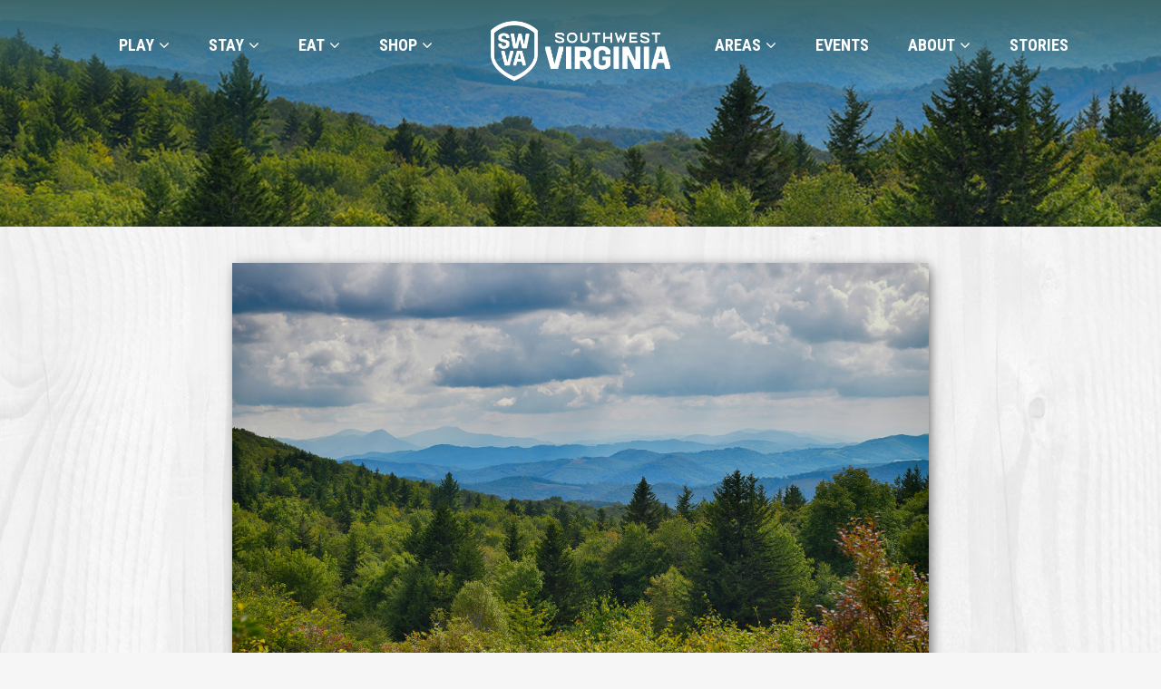

--- FILE ---
content_type: text/html; charset=UTF-8
request_url: https://visitswva.org/five-over-5000southwest-virginias-mountains-rise-above-the-rest/
body_size: 39721
content:
<!DOCTYPE html>
<html lang="en-US">
<head>
	<meta charset="UTF-8" />
	
				<meta name="viewport" content="width=device-width,initial-scale=1,user-scalable=no">
		
	<link rel="profile" href="http://gmpg.org/xfn/11" />
	<link rel="pingback" href="https://visitswva.org/xmlrpc.php" />

	<meta name='robots' content='index, follow, max-image-preview:large, max-snippet:-1, max-video-preview:-1' />

	<!-- This site is optimized with the Yoast SEO plugin v26.6 - https://yoast.com/wordpress/plugins/seo/ -->
	<title>Five over 5,000…Southwest Virginia’s Mountains Rise Above the Rest - Visit Southwest Virginia</title>
	<link rel="canonical" href="https://visitswva.org/five-over-5000southwest-virginias-mountains-rise-above-the-rest/" />
	<meta property="og:locale" content="en_US" />
	<meta property="og:type" content="article" />
	<meta property="og:title" content="Five over 5,000…Southwest Virginia’s Mountains Rise Above the Rest - Visit Southwest Virginia" />
	<meta property="og:description" content="Virginia’s spectacular Blue Ridge Mountains were so named because from a distance they appear to be blueish in color. Part of the Appalachian Mountain range, the Blue Ridge Mountains boast the highest mountains in the Commonwealth and five of them are in Southwest Virginia. Mount Rogers, whose summit stretches across the border of Grayson and Smyth Counties, is the highest natural point in Virginia with an elevation of 5,729 feet. The peak is the 19 th..." />
	<meta property="og:url" content="https://visitswva.org/five-over-5000southwest-virginias-mountains-rise-above-the-rest/" />
	<meta property="og:site_name" content="Visit Southwest Virginia" />
	<meta property="article:publisher" content="https://www.facebook.com/myswva" />
	<meta property="article:published_time" content="2019-12-15T13:53:54+00:00" />
	<meta property="article:modified_time" content="2021-06-23T17:46:11+00:00" />
	<meta property="og:image" content="https://visitswva.org/wp-content/uploads/2019/12/5Mountains-1.jpg" />
	<meta property="og:image:width" content="1981" />
	<meta property="og:image:height" content="1321" />
	<meta property="og:image:type" content="image/jpeg" />
	<meta name="author" content="visitswva2" />
	<meta name="twitter:card" content="summary_large_image" />
	<meta name="twitter:creator" content="@myswva" />
	<meta name="twitter:site" content="@myswva" />
	<meta name="twitter:label1" content="Written by" />
	<meta name="twitter:data1" content="visitswva2" />
	<meta name="twitter:label2" content="Est. reading time" />
	<meta name="twitter:data2" content="2 minutes" />
	<script type="application/ld+json" class="yoast-schema-graph">{"@context":"https://schema.org","@graph":[{"@type":"Article","@id":"https://visitswva.org/five-over-5000southwest-virginias-mountains-rise-above-the-rest/#article","isPartOf":{"@id":"https://visitswva.org/five-over-5000southwest-virginias-mountains-rise-above-the-rest/"},"author":{"name":"visitswva2","@id":"https://visitswva.org/#/schema/person/34d1033fbe9bf0d4dcb85205e75823c7"},"headline":"Five over 5,000…Southwest Virginia’s Mountains Rise Above the Rest","datePublished":"2019-12-15T13:53:54+00:00","dateModified":"2021-06-23T17:46:11+00:00","mainEntityOfPage":{"@id":"https://visitswva.org/five-over-5000southwest-virginias-mountains-rise-above-the-rest/"},"wordCount":377,"publisher":{"@id":"https://visitswva.org/#organization"},"image":{"@id":"https://visitswva.org/five-over-5000southwest-virginias-mountains-rise-above-the-rest/#primaryimage"},"thumbnailUrl":"https://visitswva.org/wp-content/uploads/2019/12/5Mountains-1.jpg","articleSection":["Informational Article"],"inLanguage":"en-US"},{"@type":"WebPage","@id":"https://visitswva.org/five-over-5000southwest-virginias-mountains-rise-above-the-rest/","url":"https://visitswva.org/five-over-5000southwest-virginias-mountains-rise-above-the-rest/","name":"Five over 5,000…Southwest Virginia’s Mountains Rise Above the Rest - Visit Southwest Virginia","isPartOf":{"@id":"https://visitswva.org/#website"},"primaryImageOfPage":{"@id":"https://visitswva.org/five-over-5000southwest-virginias-mountains-rise-above-the-rest/#primaryimage"},"image":{"@id":"https://visitswva.org/five-over-5000southwest-virginias-mountains-rise-above-the-rest/#primaryimage"},"thumbnailUrl":"https://visitswva.org/wp-content/uploads/2019/12/5Mountains-1.jpg","datePublished":"2019-12-15T13:53:54+00:00","dateModified":"2021-06-23T17:46:11+00:00","inLanguage":"en-US","potentialAction":[{"@type":"ReadAction","target":["https://visitswva.org/five-over-5000southwest-virginias-mountains-rise-above-the-rest/"]}]},{"@type":"ImageObject","inLanguage":"en-US","@id":"https://visitswva.org/five-over-5000southwest-virginias-mountains-rise-above-the-rest/#primaryimage","url":"https://visitswva.org/wp-content/uploads/2019/12/5Mountains-1.jpg","contentUrl":"https://visitswva.org/wp-content/uploads/2019/12/5Mountains-1.jpg","width":1981,"height":1321},{"@type":"WebSite","@id":"https://visitswva.org/#website","url":"https://visitswva.org/","name":"Visit Southwest Virginia","description":"A great place to visit or an incredible home where you can spend a lifetime.","publisher":{"@id":"https://visitswva.org/#organization"},"potentialAction":[{"@type":"SearchAction","target":{"@type":"EntryPoint","urlTemplate":"https://visitswva.org/?s={search_term_string}"},"query-input":{"@type":"PropertyValueSpecification","valueRequired":true,"valueName":"search_term_string"}}],"inLanguage":"en-US"},{"@type":"Organization","@id":"https://visitswva.org/#organization","name":"Visit Southwest Virginia","url":"https://visitswva.org/","logo":{"@type":"ImageObject","inLanguage":"en-US","@id":"https://visitswva.org/#/schema/logo/image/","url":"https://visitswva.org/wp-content/uploads/visit-southwest-virginia-logo.jpg","contentUrl":"https://visitswva.org/wp-content/uploads/visit-southwest-virginia-logo.jpg","width":263,"height":97,"caption":"Visit Southwest Virginia"},"image":{"@id":"https://visitswva.org/#/schema/logo/image/"},"sameAs":["https://www.facebook.com/myswva","https://x.com/myswva","https://www.instagram.com/southwest.virginia/","https://www.youtube.com/user/southwestva"]},{"@type":"Person","@id":"https://visitswva.org/#/schema/person/34d1033fbe9bf0d4dcb85205e75823c7","name":"visitswva2","image":{"@type":"ImageObject","inLanguage":"en-US","@id":"https://visitswva.org/#/schema/person/image/","url":"https://secure.gravatar.com/avatar/6792dfac97e7ca95db09775b66f16cff98949df1000cc8df36463a1d3bfd3383?s=96&d=mm&r=g","contentUrl":"https://secure.gravatar.com/avatar/6792dfac97e7ca95db09775b66f16cff98949df1000cc8df36463a1d3bfd3383?s=96&d=mm&r=g","caption":"visitswva2"},"sameAs":["https://visitswva.org"],"url":"https://visitswva.org/author/visitswva2/"}]}</script>
	<!-- / Yoast SEO plugin. -->


<link rel='dns-prefetch' href='//static.addtoany.com' />
<link rel='dns-prefetch' href='//maps.googleapis.com' />
<link rel='dns-prefetch' href='//maxcdn.bootstrapcdn.com' />
<link rel='dns-prefetch' href='//fonts.googleapis.com' />
<link rel="alternate" type="application/rss+xml" title="Visit Southwest Virginia &raquo; Feed" href="https://visitswva.org/feed/" />
<link rel="alternate" type="text/calendar" title="Visit Southwest Virginia &raquo; iCal Feed" href="https://visitswva.org/events/?ical=1" />
<link rel="alternate" title="oEmbed (JSON)" type="application/json+oembed" href="https://visitswva.org/wp-json/oembed/1.0/embed?url=https%3A%2F%2Fvisitswva.org%2Ffive-over-5000southwest-virginias-mountains-rise-above-the-rest%2F" />
<link rel="alternate" title="oEmbed (XML)" type="text/xml+oembed" href="https://visitswva.org/wp-json/oembed/1.0/embed?url=https%3A%2F%2Fvisitswva.org%2Ffive-over-5000southwest-virginias-mountains-rise-above-the-rest%2F&#038;format=xml" />
<style id='wp-img-auto-sizes-contain-inline-css' type='text/css'>
img:is([sizes=auto i],[sizes^="auto," i]){contain-intrinsic-size:3000px 1500px}
/*# sourceURL=wp-img-auto-sizes-contain-inline-css */
</style>
<link rel='stylesheet' id='twb-open-sans-css' href='https://fonts.googleapis.com/css?family=Open+Sans%3A300%2C400%2C500%2C600%2C700%2C800&#038;display=swap&#038;ver=6.9' type='text/css' media='all' />
<link rel='stylesheet' id='twb-global-css' href='https://visitswva.org/wp-content/plugins/wd-instagram-feed/booster/assets/css/global.css?ver=1.0.0' type='text/css' media='all' />
<link rel='stylesheet' id='tribe-events-pro-mini-calendar-block-styles-css' href='https://visitswva.org/wp-content/plugins/events-calendar-pro/build/css/tribe-events-pro-mini-calendar-block.css?ver=7.7.11' type='text/css' media='all' />
<link rel='stylesheet' id='sbi_styles-css' href='https://visitswva.org/wp-content/plugins/instagram-feed/css/sbi-styles.min.css?ver=6.10.0' type='text/css' media='all' />
<link rel='stylesheet' id='layerslider-css' href='https://visitswva.org/wp-content/plugins/LayerSlider/assets/static/layerslider/css/layerslider.css?ver=7.11.1' type='text/css' media='all' />
<style id='wp-emoji-styles-inline-css' type='text/css'>

	img.wp-smiley, img.emoji {
		display: inline !important;
		border: none !important;
		box-shadow: none !important;
		height: 1em !important;
		width: 1em !important;
		margin: 0 0.07em !important;
		vertical-align: -0.1em !important;
		background: none !important;
		padding: 0 !important;
	}
/*# sourceURL=wp-emoji-styles-inline-css */
</style>
<link rel='stylesheet' id='wp-components-css' href='https://visitswva.org/wp-includes/css/dist/components/style.min.css?ver=6.9' type='text/css' media='all' />
<link rel='stylesheet' id='wp-preferences-css' href='https://visitswva.org/wp-includes/css/dist/preferences/style.min.css?ver=6.9' type='text/css' media='all' />
<link rel='stylesheet' id='wp-block-editor-css' href='https://visitswva.org/wp-includes/css/dist/block-editor/style.min.css?ver=6.9' type='text/css' media='all' />
<link rel='stylesheet' id='popup-maker-block-library-style-css' href='https://visitswva.org/wp-content/plugins/popup-maker/dist/packages/block-library-style.css?ver=dbea705cfafe089d65f1' type='text/css' media='all' />
<link rel='stylesheet' id='mpp_gutenberg-css' href='https://visitswva.org/wp-content/plugins/metronet-profile-picture/dist/blocks.style.build.css?ver=2.6.3' type='text/css' media='all' />
<link rel='stylesheet' id='authors-list-css-css' href='https://visitswva.org/wp-content/plugins/authors-list/backend/assets/css/front.css?ver=2.0.6.2' type='text/css' media='all' />
<link rel='stylesheet' id='jquery-ui-css-css' href='https://visitswva.org/wp-content/plugins/authors-list/backend/assets/css/jquery-ui.css?ver=2.0.6.2' type='text/css' media='all' />
<link rel='stylesheet' id='contact-form-7-css' href='https://visitswva.org/wp-content/plugins/contact-form-7/includes/css/styles.css?ver=6.1.4' type='text/css' media='all' />
<link rel='stylesheet' id='post_grid_style-css' href='https://visitswva.org/wp-content/plugins/post-grid/assets/frontend/css/style-new.css?ver=6.9' type='text/css' media='all' />
<link rel='stylesheet' id='owl.carousel.min-css' href='https://visitswva.org/wp-content/plugins/post-grid/assets/frontend/css/owl.carousel.min.css?ver=6.9' type='text/css' media='all' />
<link rel='stylesheet' id='font-awesome-css' href='https://visitswva.org/wp-content/plugins/post-grid/assets/global/css/font-awesome.min.css?ver=6.9' type='text/css' media='all' />
<link rel='stylesheet' id='style-woocommerce-css' href='https://visitswva.org/wp-content/plugins/post-grid/assets/frontend/css/style-woocommerce.css?ver=6.9' type='text/css' media='all' />
<link rel='stylesheet' id='style.skins-css' href='https://visitswva.org/wp-content/plugins/post-grid/assets/global/css/style.skins.css?ver=6.9' type='text/css' media='all' />
<link rel='stylesheet' id='style.layout-css' href='https://visitswva.org/wp-content/plugins/post-grid/assets/global/css/style.layout.css?ver=6.9' type='text/css' media='all' />
<link rel='stylesheet' id='style.animate-css' href='https://visitswva.org/wp-content/plugins/post-grid/assets/global/css/animate.css?ver=6.9' type='text/css' media='all' />
<link rel='stylesheet' id='font-awesome5-css' href='https://visitswva.org/wp-content/plugins/post-grid/assets/global/css/fontawesome-5.min.css?ver=6.9' type='text/css' media='all' />
<link rel='stylesheet' id='rss-retriever-css' href='https://visitswva.org/wp-content/plugins/wp-rss-retriever/inc/css/rss-retriever.css?ver=1.6.10' type='text/css' media='all' />
<link rel='stylesheet' id='wpcf7-redirect-script-frontend-css' href='https://visitswva.org/wp-content/plugins/wpcf7-redirect/build/assets/frontend-script.css?ver=2c532d7e2be36f6af233' type='text/css' media='all' />
<link rel='stylesheet' id='cff-css' href='https://visitswva.org/wp-content/plugins/custom-facebook-feed/assets/css/cff-style.min.css?ver=4.3.4' type='text/css' media='all' />
<link rel='stylesheet' id='sb-font-awesome-css' href='https://maxcdn.bootstrapcdn.com/font-awesome/4.7.0/css/font-awesome.min.css?ver=6.9' type='text/css' media='all' />
<link rel='stylesheet' id='awb-css' href='https://visitswva.org/wp-content/plugins/advanced-backgrounds/assets/awb/awb.min.css?ver=1.12.8' type='text/css' media='all' />
<link rel='stylesheet' id='mediaelement-css' href='https://visitswva.org/wp-includes/js/mediaelement/mediaelementplayer-legacy.min.css?ver=4.2.17' type='text/css' media='all' />
<link rel='stylesheet' id='wp-mediaelement-css' href='https://visitswva.org/wp-includes/js/mediaelement/wp-mediaelement.min.css?ver=6.9' type='text/css' media='all' />
<link rel='stylesheet' id='bridge-default-style-css' href='https://visitswva.org/wp-content/themes/bridge/style.css?ver=6.9' type='text/css' media='all' />
<link rel='stylesheet' id='bridge-qode-font_awesome-css' href='https://visitswva.org/wp-content/themes/bridge/css/font-awesome/css/font-awesome.min.css?ver=6.9' type='text/css' media='all' />
<link rel='stylesheet' id='bridge-qode-font_elegant-css' href='https://visitswva.org/wp-content/themes/bridge/css/elegant-icons/style.min.css?ver=6.9' type='text/css' media='all' />
<link rel='stylesheet' id='bridge-qode-linea_icons-css' href='https://visitswva.org/wp-content/themes/bridge/css/linea-icons/style.css?ver=6.9' type='text/css' media='all' />
<link rel='stylesheet' id='bridge-qode-dripicons-css' href='https://visitswva.org/wp-content/themes/bridge/css/dripicons/dripicons.css?ver=6.9' type='text/css' media='all' />
<link rel='stylesheet' id='bridge-qode-kiko-css' href='https://visitswva.org/wp-content/themes/bridge/css/kiko/kiko-all.css?ver=6.9' type='text/css' media='all' />
<link rel='stylesheet' id='bridge-qode-font_awesome_5-css' href='https://visitswva.org/wp-content/themes/bridge/css/font-awesome-5/css/font-awesome-5.min.css?ver=6.9' type='text/css' media='all' />
<link rel='stylesheet' id='bridge-stylesheet-css' href='https://visitswva.org/wp-content/themes/bridge/css/stylesheet.min.css?ver=6.9' type='text/css' media='all' />
<style id='bridge-stylesheet-inline-css' type='text/css'>
   .postid-348106.disabled_footer_top .footer_top_holder, .postid-348106.disabled_footer_bottom .footer_bottom_holder { display: none;}


/*# sourceURL=bridge-stylesheet-inline-css */
</style>
<link rel='stylesheet' id='bridge-print-css' href='https://visitswva.org/wp-content/themes/bridge/css/print.css?ver=6.9' type='text/css' media='all' />
<link rel='stylesheet' id='bridge-style-dynamic-css' href='https://visitswva.org/wp-content/themes/bridge/css/style_dynamic_callback.php?ver=6.9' type='text/css' media='all' />
<link rel='stylesheet' id='bridge-responsive-css' href='https://visitswva.org/wp-content/themes/bridge/css/responsive.min.css?ver=6.9' type='text/css' media='all' />
<link rel='stylesheet' id='bridge-style-dynamic-responsive-css' href='https://visitswva.org/wp-content/themes/bridge/css/style_dynamic_responsive_callback.php?ver=6.9' type='text/css' media='all' />
<link rel='stylesheet' id='js_composer_front-css' href='https://visitswva.org/wp-content/plugins/js_composer/assets/css/js_composer.min.css?ver=7.7.2' type='text/css' media='all' />
<link rel='stylesheet' id='bridge-style-handle-google-fonts-css' href='https://fonts.googleapis.com/css?family=Raleway%3A100%2C200%2C300%2C400%2C500%2C600%2C700%2C800%2C900%2C100italic%2C300italic%2C400italic%2C700italic%7CCaveat%3A100%2C200%2C300%2C400%2C500%2C600%2C700%2C800%2C900%2C100italic%2C300italic%2C400italic%2C700italic%7CRoboto+Condensed%3A100%2C200%2C300%2C400%2C500%2C600%2C700%2C800%2C900%2C100italic%2C300italic%2C400italic%2C700italic%7COpen+Sans%3A100%2C200%2C300%2C400%2C500%2C600%2C700%2C800%2C900%2C100italic%2C300italic%2C400italic%2C700italic%7CRoboto%3A100%2C200%2C300%2C400%2C500%2C600%2C700%2C800%2C900%2C100italic%2C300italic%2C400italic%2C700italic%7COpen+Sans+Condensed%3A100%2C200%2C300%2C400%2C500%2C600%2C700%2C800%2C900%2C100italic%2C300italic%2C400italic%2C700italic&#038;subset=latin%2Clatin-ext&#038;ver=1.0.0' type='text/css' media='all' />
<link rel='stylesheet' id='bridge-core-dashboard-style-css' href='https://visitswva.org/wp-content/plugins/bridge-core/modules/core-dashboard/assets/css/core-dashboard.min.css?ver=6.9' type='text/css' media='all' />
<link rel='stylesheet' id='wpzoom-social-icons-socicon-css' href='https://visitswva.org/wp-content/plugins/social-icons-widget-by-wpzoom/assets/css/wpzoom-socicon.css?ver=1767676109' type='text/css' media='all' />
<link rel='stylesheet' id='wpzoom-social-icons-genericons-css' href='https://visitswva.org/wp-content/plugins/social-icons-widget-by-wpzoom/assets/css/genericons.css?ver=1767676109' type='text/css' media='all' />
<link rel='stylesheet' id='wpzoom-social-icons-academicons-css' href='https://visitswva.org/wp-content/plugins/social-icons-widget-by-wpzoom/assets/css/academicons.min.css?ver=1767676109' type='text/css' media='all' />
<link rel='stylesheet' id='wpzoom-social-icons-font-awesome-3-css' href='https://visitswva.org/wp-content/plugins/social-icons-widget-by-wpzoom/assets/css/font-awesome-3.min.css?ver=1767676109' type='text/css' media='all' />
<link rel='stylesheet' id='dashicons-css' href='https://visitswva.org/wp-includes/css/dashicons.min.css?ver=6.9' type='text/css' media='all' />
<link rel='stylesheet' id='wpzoom-social-icons-styles-css' href='https://visitswva.org/wp-content/plugins/social-icons-widget-by-wpzoom/assets/css/wpzoom-social-icons-styles.css?ver=1767676109' type='text/css' media='all' />
<link rel='stylesheet' id='bridge-childstyle-css' href='https://visitswva.org/wp-content/themes/bridge-child/style.css?ver=1.0.0' type='text/css' media='all' />
<link rel='stylesheet' id='addtoany-css' href='https://visitswva.org/wp-content/plugins/add-to-any/addtoany.min.css?ver=1.16' type='text/css' media='all' />
<link rel='preload' as='font'  id='wpzoom-social-icons-font-academicons-woff2-css' href='https://visitswva.org/wp-content/plugins/social-icons-widget-by-wpzoom/assets/font/academicons.woff2?v=1.9.2'  type='font/woff2' crossorigin />
<link rel='preload' as='font'  id='wpzoom-social-icons-font-fontawesome-3-woff2-css' href='https://visitswva.org/wp-content/plugins/social-icons-widget-by-wpzoom/assets/font/fontawesome-webfont.woff2?v=4.7.0'  type='font/woff2' crossorigin />
<link rel='preload' as='font'  id='wpzoom-social-icons-font-genericons-woff-css' href='https://visitswva.org/wp-content/plugins/social-icons-widget-by-wpzoom/assets/font/Genericons.woff'  type='font/woff' crossorigin />
<link rel='preload' as='font'  id='wpzoom-social-icons-font-socicon-woff2-css' href='https://visitswva.org/wp-content/plugins/social-icons-widget-by-wpzoom/assets/font/socicon.woff2?v=4.5.3'  type='font/woff2' crossorigin />
<script type="text/javascript" src="https://visitswva.org/wp-includes/js/jquery/jquery.min.js?ver=3.7.1" id="jquery-core-js"></script>
<script type="text/javascript" src="https://visitswva.org/wp-includes/js/jquery/jquery-migrate.min.js?ver=3.4.1" id="jquery-migrate-js"></script>
<script type="text/javascript" src="https://visitswva.org/wp-content/plugins/wd-instagram-feed/booster/assets/js/circle-progress.js?ver=1.2.2" id="twb-circle-js"></script>
<script type="text/javascript" id="twb-global-js-extra">
/* <![CDATA[ */
var twb = {"nonce":"7367f00a98","ajax_url":"https://visitswva.org/wp-admin/admin-ajax.php","plugin_url":"https://visitswva.org/wp-content/plugins/wd-instagram-feed/booster","href":"https://visitswva.org/wp-admin/admin.php?page=twb_instagram-feed"};
var twb = {"nonce":"7367f00a98","ajax_url":"https://visitswva.org/wp-admin/admin-ajax.php","plugin_url":"https://visitswva.org/wp-content/plugins/wd-instagram-feed/booster","href":"https://visitswva.org/wp-admin/admin.php?page=twb_instagram-feed"};
//# sourceURL=twb-global-js-extra
/* ]]> */
</script>
<script type="text/javascript" src="https://visitswva.org/wp-content/plugins/wd-instagram-feed/booster/assets/js/global.js?ver=1.0.0" id="twb-global-js"></script>
<script type="text/javascript" id="layerslider-utils-js-extra">
/* <![CDATA[ */
var LS_Meta = {"v":"7.11.1","fixGSAP":"1"};
//# sourceURL=layerslider-utils-js-extra
/* ]]> */
</script>
<script type="text/javascript" src="https://visitswva.org/wp-content/plugins/LayerSlider/assets/static/layerslider/js/layerslider.utils.js?ver=7.11.1" id="layerslider-utils-js"></script>
<script type="text/javascript" src="https://visitswva.org/wp-content/plugins/LayerSlider/assets/static/layerslider/js/layerslider.kreaturamedia.jquery.js?ver=7.11.1" id="layerslider-js"></script>
<script type="text/javascript" src="https://visitswva.org/wp-content/plugins/LayerSlider/assets/static/layerslider/js/layerslider.transitions.js?ver=7.11.1" id="layerslider-transitions-js"></script>
<script type="text/javascript" id="addtoany-core-js-before">
/* <![CDATA[ */
window.a2a_config=window.a2a_config||{};a2a_config.callbacks=[];a2a_config.overlays=[];a2a_config.templates={};

//# sourceURL=addtoany-core-js-before
/* ]]> */
</script>
<script type="text/javascript" defer src="https://static.addtoany.com/menu/page.js" id="addtoany-core-js"></script>
<script type="text/javascript" defer src="https://visitswva.org/wp-content/plugins/add-to-any/addtoany.min.js?ver=1.1" id="addtoany-jquery-js"></script>
<script type="text/javascript" id="equal-height-columns-js-extra">
/* <![CDATA[ */
var equalHeightColumnElements = {"element-groups":{"1":{"selector":".equalheight1, .equalheight2","breakpoint":768},"2":{"selector":".stories_grid_holder .layer-content, .stories_grid_holder .layer-content","breakpoint":768},"3":{"selector":".stories_feed, .stories_feed","breakpoint":768},"4":{"selector":".relpost-block-single, .relpost-block-single","breakpoint":400},"5":{"selector":".floyd-gear-title","breakpoint":768},"6":{"selector":".museums_grid .item","breakpoint":600}}};
//# sourceURL=equal-height-columns-js-extra
/* ]]> */
</script>
<script type="text/javascript" src="https://visitswva.org/wp-content/plugins/equal-height-columns/public/js/equal-height-columns-public.js?ver=1.2.1" id="equal-height-columns-js"></script>
<script type="text/javascript" id="post_grid_scripts-js-extra">
/* <![CDATA[ */
var post_grid_ajax = {"post_grid_ajaxurl":"https://visitswva.org/wp-admin/admin-ajax.php"};
//# sourceURL=post_grid_scripts-js-extra
/* ]]> */
</script>
<script type="text/javascript" src="https://visitswva.org/wp-content/plugins/post-grid/assets/frontend/js/scripts.js?ver=6.9" id="post_grid_scripts-js"></script>
<script type="text/javascript" src="https://visitswva.org/wp-content/plugins/post-grid/assets/frontend/js/mixitup.min.js?ver=6.9" id="jquery.mixitup.min-js"></script>
<script type="text/javascript" src="https://visitswva.org/wp-content/plugins/post-grid/assets/frontend/js/mixitup-multifilter.js?ver=6.9" id="mixitup-multifilter-js"></script>
<script type="text/javascript" src="https://visitswva.org/wp-content/plugins/post-grid/assets/frontend/js/mixitup-pagination.js?ver=6.9" id="jquery.mixitup-pagination-js"></script>
<script type="text/javascript" src="https://visitswva.org/wp-content/plugins/post-grid/assets/frontend/js/masonry.pkgd.min.js?ver=6.9" id="masonry.pkgd.min-js"></script>
<script type="text/javascript" src="https://visitswva.org/wp-content/plugins/post-grid/assets/frontend/js/imagesloaded.pkgd.js?ver=6.9" id="imagesloaded.pkgd.js-js"></script>
<script type="text/javascript" src="https://visitswva.org/wp-content/plugins/post-grid/assets/frontend/js/jquery-scrollto.js?ver=6.9" id="jquery-scrollto-js"></script>
<script type="text/javascript" src="https://visitswva.org/wp-content/plugins/post-grid/assets/frontend/js/owl.carousel.min.js?ver=6.9" id="owl.carousel.min-js"></script>
<script type="text/javascript" src="https://visitswva.org/wp-content/plugins/related-posts-thumbnails/assets/js/front.min.js?ver=4.3.1" id="rpt_front_style-js"></script>
<script type="text/javascript" src="https://visitswva.org/wp-content/plugins/related-posts-thumbnails/assets/js/lazy-load.js?ver=4.3.1" id="rpt-lazy-load-js"></script>
<script type="text/javascript" src="https://maps.googleapis.com/maps/api/js?key=AIzaSyDkmM1XE0TP4jElJMKwH02hplk5QHYMXrw&amp;libraries=geometry&amp;ver=6.9" id="google-maps-geometry-js"></script>
<script></script><meta name="generator" content="Powered by LayerSlider 7.11.1 - Build Heros, Sliders, and Popups. Create Animations and Beautiful, Rich Web Content as Easy as Never Before on WordPress." />
<!-- LayerSlider updates and docs at: https://layerslider.com -->
<link rel="https://api.w.org/" href="https://visitswva.org/wp-json/" /><link rel="alternate" title="JSON" type="application/json" href="https://visitswva.org/wp-json/wp/v2/posts/348106" /><link rel="EditURI" type="application/rsd+xml" title="RSD" href="https://visitswva.org/xmlrpc.php?rsd" />
<link rel='shortlink' href='https://visitswva.org/?p=348106' />
<!-- start Simple Custom CSS and JS -->
<style type="text/css">
/*  CULTURAL CENTER AND MARKETPLACE PAGE  */
@media screen and (max-width: 430px) {
	.ccenter_name .vc_single_image-wrapper img {
		width: 100%;
	}
}

</style>
<!-- end Simple Custom CSS and JS -->
<!-- start Simple Custom CSS and JS -->
<style type="text/css">
.tribe-events-list .tribe-events-loop .tribe-event-featured {
  background-color: #fff !important;
}

.tribe-events-read-more {
  color: #fff !important;
  background-color: #3da0a7 !important;
  padding-top: 0.25rem !important;
  padding-bottom: 0.25rem !important;
  padding-left: 0.5rem !important;
  padding-right: 0.5rem !important;
}

.tribe-events-venue-details {
  display: none !important;
}

.tribe-events-list .tribe-events-loop .tribe-event-featured .tribe-events-event-meta {
 	color: #4d5c64 !important;
 	font-weight: 600 !important;
 	padding: 12px 15px !important;
  	background-color: #fafafa !important;
}

#tribe-events-header .tribe-events-sub-nav li a {
    display: block !important;
	background-color: transparent !important;
}

header.tribe-events-calendar-list__event-header {
	z-index: initial;
}

/* 
.header-widget.widget_nav_menu ul ul.sub-menu {
	background-color: rgba(61, 160, 167, 1.0);
}
*/</style>
<!-- end Simple Custom CSS and JS -->
<!-- start Simple Custom CSS and JS -->
<style type="text/css">
.single-museum .content .container .container_inner.default_template_holder {padding-top:0 !important;}

.museum_header {width:100%;margin-bottom:70px;background-color:lightgray;height:700px;background-size:cover;
display: flex;align-items: center;justify-content: center;}

.museum_single_top {width:100% !important;display:block !important;position:absolute;}
@media (max-width:768px){
.museums_header_top .q_elements_item * {text-align:center !important;}
.museums_header_top .q_elements_item_content {padding:0 !important;}
.museums_header_top img {width:100px !important;padding-top:10px !important;}
.museums_header_top .floyd-back-to-swva {font-size:16px !important;}
.museums_logo img {width:200px !important;padding-top:60px !important;}}

/*SINGLE MUSEUM*/
.museum_social_link span {color:white;border-radius:100px;padding:10px;margin-right:10px;}
.museum_social_link:hover {opacity:.8;}

.museum_header_title {width:100%;text-align:center;color:white;max-width:800px;font-size:72px;font-weight:bold;line-height:78px;}
.museum_info {display:flex;max-width:1100px;padding:0 15px;margin:0 auto 70px;}
.museum_left {width:45%;padding-right:40px;}
.museum_right {width:55%;}
.museum_map iframe {max-width:100% !important;}
.museum_title {font-size:36px;margin-bottom:10px;line-height:normal;}
.museum_copy {}
.museum_contact {font-size:22px;line-height:normal;margin-top:50px;margin-bottom:20px;}
.museum_link {margin-bottom:20px;}
.museum_link a {display:inline-block;padding:10px 20px;color:white;background-color:#e68037;font-size:18px;}
.single-museum .flex-control-nav.flex-control-paging {display:none !important;}
.single-museum .flex-direction-nav * {border-width:0 !important;background-color:transparent !important;}
.single-museum .slides li {height:350px !important;margin-bottom:60px !important;}
.single-museum .slides img {height:100% !important;object-fit:cover !important;}
.single-museum .flexslider {margin-bottom:0 !important;}

.museum_related_header {text-align:center;background:#3d3d3d;padding:30px 15px;margin-bottom:30px;}
.museum_related_header p {font-family: "Caveat", Arial, Helvetica, sans-serif;color:white;font-size:40px;}

@media (max-width:768px){
  .museum_header {height:350px;}
  .museum_header_title {max-width:80%px;font-size:32px;line-height:normal;padding:0 15px;}
  .museum_title {font-size:22px;}
  .museum_info {flex-direction:column-reverse;}
  .museum_left, .museum_right {width:100% !important;}
  .museum_left {padding-right:0;padding-top:40px;}}

/*MUSEUMS GRID*/
.museums_grid {margin-bottom:50px !important;}
.museums_grid, .museum_related {max-width:1100px;width:100%;padding:0 15px;box-sizing:border-box;margin:auto;}
.museum_related {max-width:1180px;}
.museums_grid .item, .museum_related .item {/*display:inline-block;*/width:23% !important;background:transparent !important;margin-bottom:70px !important;}
.museums_grid .item .layer-content, .museum_related .item .layer-content {padding-top:10px !important;}
.museums_grid .item .layer-content>*, .museum_related .item .layer-content>* {padding-left:0 !important;padding-right:0 !important;}
.museums_grid .item .title_link, .museum_related .item .title_link {font-size:20px !important;}
.museums_grid .element_1, .museums_grid .element_2, .museum_related .element_1, .museum_related .element_2 {display:inline-block !important;float:left !important;padding-bottom:15px !important;}
.museums_grid .element_1:after, .museum_related .element_1:after {content:", ";}
.museums_grid .read_more, .museum_related .read_more {position:absolute;bottom:-50px;
  width:100%;display:block;background:#e68037;color:white;clear:both;text-align:center !important;font-size:16px !important;padding:15px 10px !important;}
.museums_grid .read_more:hover, .museum_related .read_more:hover {display:block;background:#3da0a7 !important;color:white;}
.museums_grid .item {min-height:350px !important;}
.museum_related .item {min-height:364px !important;}
.museum_related .item {position:relative;}
.museum_related .title_link {display:block;}
@media (max-width:1100px){
  .museums_grid .item, .museum_related .item {width:45% !important;}}
@media (max-width:600px){
  .museums_grid .item, .museum_related .item {width:95% !important;}}
  

.museums_grid .addtoany_share_save_container {display:none !important;}

/* ----- */

.single-museum .addtoany_share_save_container,
.single-museum .post_content_holder>.post_image,
.single-museum .page_header {display:none !important;}

.single-museum .blog_single.blog_holder {
  -webkit-box-shadow: 3px 3px 15px -3px rgba(0, 0, 0, 0);
  box-shadow: 3px 3px 15px -3px rgba(0, 0, 0, 0);
  margin-bottom:0 !important;}

.single-museum .post_text {padding:0 !important;}
.single-museum .container_inner.default_template_holder {width:100% !important;padding-top:0 !important;}

/*MUSEUMS MAP*/
#museums-map-canvas {
  height: 600px;
}

.map-info-content p {
  margin: 0;
}

.map-info-content h3 {
  margin: 5px 0;
}

.map-search {
  height: 110px;
  background-color: #464646;
  color: #fff;
  margin-bottom: 90px;
  display: flex;
  flex-direction: column;
  justify-content: center;
}

.museums-search-form {
  width: 70%;
  display: flex;
  font-size: 24px;
  justify-content: center;
  margin: 0 auto;
  font-family: Arial, sans-serif;
}

#museums-search-button,
#museums-locate-me-button {
  background-color: #E87F58;
  text-transform: capitalize;
  padding: 20px;
  margin-left: 30px;
  margin-right: 30px;
  cursor: pointer;
}

.museums-search-or-text {
  display: flex;
  flex-direction: column;
  justify-content: center;
}

.museums-search-form-text-input {
  color: #404040;
  width: 40%;
  padding: 15px;
  font-size: 24px;
  outline: none;
}

.museums-map-loading-container {
  background-color: #E87E58;
  color: #fff;
  text-align: center;
  font-size: 22px;
  display: flex;
  flex-direction: column;
  justify-content: center;
  height: 0px;
}

.museums-map-loading-container-open {
  height: 50px;
  transition: height 1s;
}

.museums-map-loading-container-close {
  height: 0px;
  transition: height 1s;
}

.fade-in {
  animation: fadeIn ease 2s;
  -webkit-animation: fadeIn ease 2s;
  -moz-animation: fadeIn ease 2s;
  -o-animation: fadeIn ease 2s;
  -ms-animation: fadeIn ease 2s;
}

@keyframes fadeIn {
  0% {
    opacity:0;
  }
  100% {
    opacity:1;
  }
}

@-moz-keyframes fadeIn {
  0% {
    opacity:0;
  }
  100% {
    opacity:1;
  }
}

@-webkit-keyframes fadeIn {
  0% {
    opacity:0;
  }
  100% {
    opacity:1;
  }
}

@-o-keyframes fadeIn {
  0% {
    opacity:0;
  }
  100% {
    opacity:1;
  }
}

@-ms-keyframes fadeIn {
  0% {
    opacity:0;
  }
  100% {
    opacity:1;
  }
}


@media screen and (max-width: 540px) {
  #museums-map-canvas {
    height: 250px;
  }
  
  .map-search {
    height: 50px;
    margin-bottom: 30px;
  }
  
  .museums-map-loading-container {
    font-size: 18px;
    line-height: 20px;
  }
  
  .museums-map-loading-container-open {
    height: 60px;
    transition: height 1s;
  }

}</style>
<!-- end Simple Custom CSS and JS -->
<!-- start Simple Custom CSS and JS -->
<style type="text/css">
@media (max-width:1200px){
  .map-search form {width:100%;padding:0 15px;}}
@media (max-width:768px){
  .map-search {height:auto;padding:25px 0 15px;}
  .map-search form {max-width:80%;flex-direction:column;display:flex;height:auto;align-items:center;justify-content:center;}
.map-search form * {font-size:18px !important;line-height:normal;margin-bottom:10px;width:100%;text-align:center;}}

.museum_header {background-position:center;}

.museum_gradient {background: linear-gradient(180deg, rgba(0,0,0,.7) 0%, rgba(0,0,0,0) 90%);height:100px;
width:100%;position:absolute;top:0;}
.museum_single_top {z-index:99;}
.museum_header_title {text-shadow: 0px 0px 16px rgba(0, 0, 0, .5) !important;}

.orangeoverlay .floyd-page-subtitle {
  text-align: center !important;
  font-weight: 399 !important;
  max-width: 500px !important;
  line-height: 1em !important;
  margin: auto !important;
  margin-bottom:100px !important;}
.orangeoverlay.floyd-page-header {
  display:block !important;
  padding-bottom:0 !important;}
.orangeoverlay.floyd-page-header>.full_section_inner {
  background-color:rgba(230, 140, 95, 0.5);;}
.orangeoverlay .floyd-page-title {
  padding-top:200px !important;
  margin-bottom:30px !important;}
.orangeoverlay .vc_hidden-xs {display:block !important;}

.startexploring {
  font-size: 40px !important;
  font-family: "Caveat", Arial, Helvetica, sans-serif;
  color:#e68037 !important;
  margin:auto;
  text-align:center;}
.startexploringarrow img {
  width:50px !important;
  margin-top:20px !important;}</style>
<!-- end Simple Custom CSS and JS -->
<!-- start Simple Custom CSS and JS -->
<style type="text/css">
/*  FLOYD COUNTRY STORE PAGE  */
.floyd-back-to-swva {
  font-family: 'Roboto, Condensed', Arial, Helvetica, sans-serif;
  color: #fff;
  font-size: 20px;
  font-weight: 700;
}

.floyd-page-description p,
.page-description-floyd .wpb_wrapper {
  font-size: 18px;
  text-align: center;
  line-height: 23px;
  color: #212121;
}

.floyd-page-description p {
  padding-top: 60px;
}

.floyd-page-description a {
  background-color: #e68037;
  margin: 35px auto 0 auto;
  display: block;
  max-width: 150px;
  font-size: 20px !important;
}

.floyd-page-header {
  padding-bottom: 60px;
}

.floyd-page-title,
.floyd-page-subtitle {
  color: white;
}

.floyd-page-title {
  font-size: 60px;
  line-height: 64px;
  font-family: "Rototo", Arial, Helvetica, sans-serif;
  padding-top: 340px;
  text-transform: uppercase;
  font-weight: 700;
}

.floyd-page-subtitle {
  margin-top: 55px;
  font-size: 40px;
  font-family: "Caveat", Arial, Helvetica, sans-serif;
}

.floyd-text {
  font-family: 'Open Sans', Arial, helvetica, sans-serif;
  color: #212121;
  font-size: 18px;
  line-height: 22px;
}

.floyd-h2 {
  font-family: 'Roboto, Condensed', Arial, Helvetica, sans-serif;
  font-size: 32px;
  line-height: 36px;
  color: #3C6669;
  font-weight: 700;
  text-transform: uppercase;
}

.floyd-row-visit-website,
.floyd-row-contact-info {
  margin-bottom: 65px !important;
}

.floyd-map .wpb_wrapper {
  padding: 0;
}

.floyd-contact-info-container {
  display: flex;
}

.floyd-contact-info {
  width: 70%;
}

.floyd-contact-get-directions-container {
  width: 30%;
  justify-content: center;
  display: flex;
  flex-direction: column;
  align-items: center;
}

.floyd-contact-get-directions-container img {
  max-width: 61px;
}

.floyd-contact-get-directions a {
  font-family: 'Roboto, Condensed', Arial, Helvetica, sans-serif;
}

.floyd-row-contact-info {
  max-height: 341px;
}

.floyd-contact-info-elements-holder {
  padding: 30px 75px;
}

.floyd-contact-info-elements-holder .wpb_text_column {
  float: none;
  padding: 0;
}

.floyd-contact-info-elements-holder .floyd-h2 {
  color: #FFFDED;
}

.floyd-contact-info-item {
  padding-top: 20px;
  display: flex;
  color: #fff;
  font-family: 'Open Sans', Arial, Helvetia, sans-serif;
  font-size: 18px;
}

.floyd-contact-info-item a {
  color: #fff;
}

.floyd-contact-info-icon {
  width: 30px;
  margin-right: 10px;
}

.floyd-contact-info-icon img {
  margin: 0 auto;
  display: block;
}

.floyd-photo-gallery-row .grid-items {
  max-width: 1335px;
}

.floyd-photo-gallery-row .grid-items .item {
  width: 20% !important;
}

.floyd-photo-gallery-row .post-grid .pagination .load-more {
  background-color: transparent !important;
}

.floyd-photo-gallery-row .load-more-text {
  padding-right: 35px;
  background: transparent url(https://visitswva.org/wp-content/uploads/down-arrow-orange.png) right center/16px no-repeat;
}

.floyd-great-food-row {
  margin-top: 85px;
  margin-bottom: 85px !important;
}

.floyd-great-food-image .vc_column-inner,
.floyd-upcoming-events-image .vc_column-inner {
  min-height: 384px;
  background-size: cover;
  background-repeat: no-repeat;
}

.floyd-gear-row {
  padding-top: 54px;
  padding-bottom: 50px;
}

.floyd-great-food-row .floyd-h2 {
  text-transform: none;
}

.floyd-gear-row .section_inner_margin {
  display: flex;
  justify-content: space-between;
}

.floyd-gear-item {
  max-width: 240px;
  font-family: 'Roboto, Condensed', Arial, Helvetica, sans-serif;
  text-align: center;
  box-shadow: 5px 5px 15px -6px #999;
  background-color: #fff;
}

.floyd-gear-item .vc_column-inner {
  padding-left: 0;
  padding-right: 0;
}

.floyd-gear-title {
  color: #49A6AC;
  font-size: 17px;
  line-height: 20px;
  font-weight: 700;
  padding-top: 15px;
}

.floyd-gear-price {
  color: #3C6669;
  font-size: 22px;
  padding-top: 15px;
  padding-bottom: 20px;
}

.floyd-upcoming-events-row {
  margin-top: 85px;
  margin-bottom: 85px !important;
}

.floyd-upcoming-events-row .floyd-h2 {
  text-transform: none;
}

.floyd-upcoming-events-row .section_inner .section_inner_margin {
  display: flex;
  align-items: center;
}

.floyd-button-white,
.floyd-button-orange,
.floyd-photo-gallery-row .load-more-text {
  font-family: 'Roboto, Condensed', Arial, Helvetica, sans-serif !important;
  font-size: 20px;
  font-weight: 700;
  text-transform: uppercase;
}

.floyd-button-white {
  color: #E17338;
  background: #fff url(https://visitswva.org/wp-content/uploads/right-arrow-orange@2x.png) right center no-repeat;
}

.floyd-subscribe-row {
  padding-top: 82px;
  padding-bottom: 82px;
}

.floyd-subscribe-row .floyd-h2 {
  color: #fff;
}

.floyd-subscribe-row .floyd-subscribe-button {
  display: block;
  margin: 0 auto;
  width: auto;
  max-width: 350px;
  margin-top: 20px;
  padding: 0 20px !important;
}

.floyd-spotify-row img {
  max-width: 250px;
}

.floyd-partners-row {
  padding-top: 40px;
  padding-bottom: 85px;
}

.floyd-partners-row img {
  max-width: 404px;
}

.floyd-partners-row>.section_inner>.section_inner_margin {
  display: flex;
  align-items: center;
}

.floyd-button-orange {
  color: #FFFDED;
}

@media screen and (max-width: 768px) {
  .floyd-h2 {
    font-size: 24px;
    line-height: 30px;
    text-align: center;
  }
  
  .floyd-text {
    text-align: center;
    font-size: 14px;
    line-height: 22px;
    width: 75%;
    margin: 0 auto;
  }
  
  .floyd-page-description {
    width: 100%;
  }
  
  .floyd-page-description p {
    font-size: 14px;
    padding-left: 15px;
    padding-right: 15px;
    padding-top: 35px;
  }
  
  .floyd-row-visit-website {
    margin-bottom: 45px !important;
  }
  
  .floyd-row-contact-info {
    max-height: none;
    margin-bottom: 50px !important;
  }
  
  .floyd-contact-info-container {
    flex-direction: column;
    align-items: center;
  }
  
  .floyd-contact-info-elements-holder {
    padding: 0;
  }
  
  .floyd-contact-info {
    text-align: center;
  }
  
  .floyd-contact-info .floyd-h2 {
    font-size: 24px;
  }
  
  .floyd-contact-info-item {
    font-size: 14px;
    line-height: 22px;
    justify-content: center;
  }
  
  .floyd-contact-get-directions-container>div>img {
    display: none;
  }
  
  .floyd-contact-get-directions .qbutton {
    margin-top: 40px !important;
    font-size: initial !important;
    padding-top: 2px !important;
    padding-bottom: 2px !important;
  }
  
  .floyd-photo-gallery-row .floyd-h2 {
    font-size: 24px;
  }
  
  .floyd-photo-gallery-row .grid-items .item {
    margin: 11px 13px !important;
    width: 40% !important;
  }
  
  .floyd-photo-gallery-row .grid-items .item .layer-wrapper {
    height: 100% !important;
  }
  
  .floyd-great-food-row {
    margin-top: 5px;
    margin-bottom: 30px !important;
  }
  
  .floyd-great-food-row>.section_inner {
    margin-left: 0;
    margin-right: 0;
    width: 100% !important;
  }
  
  .floyd-great-food-row>.section_inner>.section_inner_margin {
	display: flex;
    flex-direction: column;
    align-items: center;
  }
  
  .floyd-great-food-image,
  .floyd-great-food-text {
    width: 100%;
  }
  
  .floyd-great-food-text>.vc_column-inner {
    padding-left: 0 !important;
  }
  
  .floyd-great-food-text .qbutton {
    margin: 0 auto;
    display: block;
    max-width: 126px;
    font-size: 20px !important;
  }
  
  .floyd-gear-item {
    width: 22%;
  }
  
  .floyd-upcoming-events-row {
    margin-top: 0;
    margin-bottom: 45px !important;
  }
  
  .floyd-upcoming-events-row .section_inner .section_inner_margin {
	flex-direction: column;
  }
  
  .floyd-upcoming-events-row .section_inner {
	width: 100% !important;
  }
  
  .floyd-upcoming-events-image,
  .floyd-upcoming-events-text {
    width: 100%;
  }
  
  .floyd-upcoming-events-text>.vc_column-inner {
    padding-right: 0;
    padding-left: 0 !important;
  }
  
  .floyd-upcoming-events-text .qbutton {
    display: block;
    margin: 0 auto;
    max-width: 185px;
    font-size: 20px !important;
  }
  
  .floyd-subscribe-row {
    padding-top: 25px;
    padding-bottom: 25px;
  }
  
  .floyd-subscribe-row .floyd-subscribe-button {
    max-width: 330px;
    padding-left: 0 !important;
    padding-right: 0 !important;
    font-size: 18px !important;
  }
  
  .floyd-page-header {
    padding-bottom: 0;
  }
  
  .floyd-page-title {
    font-size: 36px;
    line-height: 36px;
    padding-top: 300px;
  }
  
  .floyd-page-subtitle {
    font-size: 24px;
    margin-top: 15px;
  }
  
  .floyd-spotify-row img {
    max-width: 180px;
  }
  
  .floyd-partners-row {
    padding-bottom: 30px;
  }
  
  .floyd-partners-row>.section_inner>.section_inner_margin {
    flex-direction: column;
    justify-content: center;
  }
  
  .floyd-partners-row img {
    max-width: 226px;
    margin-bottom: 40px;
  }
}

@media screen and (max-width: 540px) { 
  .floyd-text {
    width: 85%;
  }
  
  .floyd-page-title {
    padding-left: 25px;
    padding-right: 25px;
  }
  
  .floyd-page-subtitle {
    padding-left: 50px;
    padding-right: 50px;
  }

  .floyd-great-food-row>.section_inner>.section_inner_margin {
	margin-left: 0;
    margin-right: 0;
  }
  
  .floyd-great-food-row .wpb_column>.vc_column-inner {
    padding-left: 30px !important;
    padding-right: 30px !important;
  }
  
  .floyd-great-food-row .qbutton {
    display: block;
    text-align: center;
    font-size: initial !important;
  }
  
  .floyd-great-food-image>.vc_column-inner {
    background-size: contain;
    min-height: 219px;
    background-size: 570px;
  }
  
  .floyd-gear-row {
    padding-top: 35px;
    padding-bottom: 50px;
  }
  
  .floyd-gear-row .section_inner_margin {
    flex-direction: column;
    align-items: center;
  }
  
  .floyd-gear-item {
    margin-bottom: 25px;
    width: 100%;
  }

  .floyd-upcoming-events-row {
    margin-top: 0;
    margin-bottom: 40px !important;
  }
  
  .floyd-upcoming-events-row .section_inner {
	margin-left: 0;
    margin-right: 0;
    width: 100% !important;
  }
  
  .floyd-upcoming-events-row .vc_column-inner {
    padding-left: 0 !important;
  }
  
  .floyd-upcoming-events-row .qbutton {
    margin: 0 auto;
    display: block;
    max-width: 184px;
    padding-right: 25px !important;
    text-align: center;
    font-size: initial !important;
  }
  
  .floyd-upcoming-events-image>.vc_column-inner {
    min-height: 219px;
  }
  
  .floyd-upcoming-events-text {
    padding-left: 0;
    padding-right: 0;
  }

  .floyd-spotify-outer-row {
    padding-bottom: 55px !important;
  }
  
  .floyd-spotify-row img {
    max-width: 250px;
  }
  
  .floyd-spotify-row .wpb_single_image.wpb_content_element {
    margin-bottom: 40px !important;
  }
}

@media screen and (max-width:414px) {
  .floyd-great-food-image>.vc_column-inner {
    background-size: 444px;
  }
}</style>
<!-- end Simple Custom CSS and JS -->
<!-- start Simple Custom CSS and JS -->
<style type="text/css">
#map {
    height: 100%;
    width: 100%;
}

#wpb_row_areas_map {
    flex: 1;
    height: 380px;
}

#wpb_row_areas_map > .full_section_inner {
    height: 100%;
}

#wpb_row_areas_map > .full_section_inner > .wpb_column.vc_column_container.vc_col-sm-12 {
    height: 100%;
}

#wpb_row_areas_map > .full_section_inner > .wpb_column.vc_column_container.vc_col-sm-12 > .vc_column-inner {
    height: 100%;
}

#wpb_row_areas_map > .full_section_inner > .wpb_column.vc_column_container.vc_col-sm-12 > .vc_column-inner > .wpb_wrapper {
    height: 100%;
}

.wpb_wrapper.wpb_wrapper_areas {
    display: flex;
    flex-direction: column;
    height: 100vh;
}

.map-area-marker {
    background-image: url('/wp-content/themes/bridge-child/mapbox/areas/list/images/orange-map-marker.png');
    background-size: cover;
    width: 50px;
    height: 50px;
    border-radius: 50%;
    cursor: pointer;
}

.map-area-marker-active {
    background-image: url('/wp-content/themes/bridge-child/mapbox/areas/list/images/green-map-marker.png') !important;
    z-index: 9;
}

.page-anchor-area-map-section-list-item-active {
    box-shadow: 2px 2px 4px #3da0a7 !important;
}

.wpb_wrapper.wpb_wrapper_areas_text_column {
    overflow: hidden;
    display: -webkit-box;
    -webkit-box-orient: vertical;
    -webkit-line-clamp: 6;
}

.wpb_wrapper.wpb_wrapper_areas_map_view_all_link {
    text-align: right;
}

.wpb_row.wpb_row_areas_map_start_exploring_items {
    margin-top: 8px;
    padding-left: 15px;
    padding-right: 15px;
    height: 120px;
    overflow: hidden;
}

#wpb_row_areas_map_item_details {
    padding: 15px 0;
    background-color: white;
    display: flex;
    justify-content: center;
}

#wpb_row_areas_map_item_details > .full_section_inner {
    max-width: 1202px;
}

.areas_map_column_header {
    font-size: 30px;
    font-weight: bold;
}

#areas_map_exploring_view_all_link_container {
    margin-top: 20px;
}

#areas_map_exploring_view_all_link {
    font-weight: bold;
    text-transform: uppercase;
    font-size: 18px;
}

.areas_map_attraction_item {
    height: 100%;
    min-width: 80px;
    max-width: 139px;
    max-height: 120px;
    background-color: #707070;
    margin-bottom: 15px !important;
}

.areas_map_attraction_item:not(:first-child):not(:last-child) {
    margin-left: 15px;
    margin-right: 15px;
}

.full_section_inner.clearfix.full_section_inner_areas_map_exploring_header_row {
    display: flex;
    flex-direction: row;
}

.wpb_column.wpb_column_areas_map_exploring_header_left {
    display: flex;
    flex: 1;
    width: unset;
}

.wpb_column.wpb_column_areas_map_exploring_header_right {
    display: flex;
    align-items: center;
    width: unset;
}

.wpb_column.vc_column_container.wpb_column_areas_map_column_height {
    height: 195px;
}

.vc_column-inner.vc_column-inner_areas_map_featured_image {
    height: 100%;
    display: flex;
    align-items: center;
    justify-content: center;
}

#anchor_area_cta_button_container {
    position: absolute;
    bottom: 18px;
    text-align: center;
    width: 100%;
}

#anchor_area_cta_button {
    outline: none;
    cursor: pointer;
    width: 240px;
    border: 0;
    font-weight: bold;
    letter-spacing: 0.8px;
    padding: 8px 82px;
    background-color: #dd6731;
    color: #fff;
    text-transform: uppercase;
    font-family: 'Roboto Condensed';
}

#anchor_area_description {
    font-size: 14px;
    line-height: 20px;
}

#page-anchor-area-header-img {
    height: 100%;
    max-height: 440px;
    background-color: #98afb1;
    /* margin-bottom: 0; */
}

#page-anchor-area-title-section-row {
    display: flex;
    justify-content: center;
}

#page-anchor-area-title-section {
    display: flex;
    justify-content: center;
    align-items: center;
    max-width: 1202px;
}

#page-anchor-area-filter-section-row {
    display: flex;
    justify-content: center;
    padding-top: 12px;
    padding-bottom: 12px;
    background-color: #3da0a7;
}

#page-anchor-area-filter-section {
    display: flex;
    flex-direction: column;
    justify-content: center;
    align-items: center;
    max-width: 1202px;
}

@media screen and (min-width: 768px) {
    #page-anchor-area-filter-section {
        flex-direction: row;
    }
}

.page-anchor-area-filter-section-spacer {
    display: none;
    margin-left: 8px;
    margin-right: 8px;
    color: white;
    font-weight: bold;
}

@media screen and (min-width: 768px) {
    .page-anchor-area-filter-section-spacer {
        display: block;
    }
}

.page-anchor-area-filter-section-input {
    background-color: transparent;
    height: 32px;
    width: 180px;
    border: 1px solid white;
    color: white;
    font-size: 14px;
    line-height: normal;
    text-decoration: none;
    text-transform: capitalize;
    -webkit-appearance: none;
    outline: none;
    padding-left: 8px;
    padding-right: 8px;
    margin: 5px;
    border-radius: 0;
}

.page-anchor-area-filter-section-input::placeholder {
    color: white;
}

.page-anchor-area-filter-section-input.page-anchor-area-filter-section-input-select {
    height: 36px;
}

.filters-loading-icon {
    color: white;
    font-size: 26px;
    margin: 6px;
    display: none;
}

.page-anchor-area-filter-section-input.page-anchor-area-filter-section-input-button {
    height: 36px;
    width: 68px;
    cursor: pointer;
}

#page-anchor-area-title-section-image-column {
    flex: 4;
    padding: 16px;
}

#page-anchor-area-title-section-image {
    width: 100%;
    height: 100%;
    object-fit: contain;
}

.page-anchor-area-map-section-popup-container {
    text-align: center;
}

#page-anchor-area-title-section-text-column {
    flex: 6;
    padding: 16px;
}

#page-anchor-area-title-section-text {
    white-space: pre-line;
}

#page-anchor-area-map-section {
    display: flex;
    flex-direction: column;
    /* height: 440px; */
    background-color: #e6e3d0;
}

@media screen and (min-width: 768px) {
    #page-anchor-area-map-section {
        flex-direction: row;
        justify-content: center;
    }
}

#page-anchor-area-map-section-map-column {
    height: 300px;
    padding: 16px;
}

@media screen and (min-width: 768px) {
    #page-anchor-area-map-section-map-column {
        flex: 2;
        height: 440px;
    }
}

#page-anchor-area-map-section-list-pagination-page-text {
    font-size: 16px;
    margin-top: 0.5rem;
    margin-bottom: 0.5rem;
}

#no-results-text-container {
    width: 100%;
    height: 100%;
    display: flex;
    align-items: center;
    justify-content: center;
}

#no-results-text {
    text-align: center;
}

.page-anchor-area-map-section-list-pagination-page-container {
    flex: 1;
    display: flex;
    flex-direction: column;
    justify-content: center;
    align-items: center;
    text-align: center;
}

.page-anchor-area-map-section-list-pagination-button {
    width: 70px;
}

.page-anchor-area-map-section-list-pagination-button button {
    cursor: pointer;
    color: white;
    font-size: 14px;
    font-weight: bold;
    border: none;
    outline-color: #3da0a7;
    padding: 8px;
    background-color: #dd6731;
}

#page-anchor-area-map-section-map-column-map {
    width: 100%;
    height: 100%;
    background-color: lightgrey;
}

#page-anchor-area-map-section-list-column {
    display: flex;
    flex-direction: column;
    height: 375px;
    padding-top: 16px;
    padding-bottom: 16px;
    padding-right: 16px;
    padding-left: 0;
}

@media screen and (min-width: 768px) {
    #page-anchor-area-map-section-list-column {
        flex: 1;
        height: 440px;
    }
}

.page-anchor-area-map-section-list-item-header-column {
    flex: 1;
}

.page-anchor-area-map-section-list-item-header {
    font-size: 16px;
    color: #49a6ac;
    margin-bottom: 12px;
}

.page-anchor-area-map-section-popup-header {
    font-size: 16px;
    color: #49a6ac;
    margin-bottom: 20px;
}

.page-anchor-area-map-section-list-item-description {
    word-break: break-word;
}

.page-anchor-area-map-section-list-item-image-column {
    max-width: 100px !important;
    flex: 1;
    margin-right: 16px;
}

.page-anchor-area-map-section-list-item-image {
    width: 100%;
    height: auto;
    max-height: 75px;
    background-color: teal;
}

.page-anchor-area-map-section-popup-image {
    width: 100%;
    height: auto;
    max-height: 150px;
    background-color: teal;
    margin-bottom: 16px;
}

.page-anchor-area-map-section-popup-button {
    margin-top: 16px;
    cursor: pointer;
    border: 0;
    font-weight: bold;
    letter-spacing: 0.8px;
    padding: 8px 40px;
    background-color: #dd6731;
    color: #fff;
    text-transform: uppercase;
    font-family: 'Roboto Condensed';
}

.page-anchor-area-map-section-list-item {
    display: flex;
    align-items: center;
    background-color: white;
    box-shadow: 2px 2px 4px grey;
    margin-bottom: 16px;
    padding: 14px;
    cursor: pointer;
}

#page-anchor-area-map-section-list {
    flex: 1;
    overflow-y: auto;
    margin-bottom: 16px;
}

#page-anchor-area-map-section-list-pagination {
    display: flex;
    flex-direction: column;
    align-items: center;
}

@media screen and (min-width: 768px) {
    #page-anchor-area-map-section-list-pagination {
        flex-direction: row;
    }
}

#page-anchor-area-viewport-height {
    display: flex;
    flex-direction: column;
}

canvas.mapboxgl-canvas {
    height: 100% !important;
}

.mapboxgl-popup {
    z-index: 999;
}

.disabled-button {
    background-color: #aaa !important;
}

.page-anchor-area-filter-section-input option {
    color: #000000;
}
</style>
<!-- end Simple Custom CSS and JS -->
<!-- start Simple Custom CSS and JS -->
<style type="text/css">
.gfield {margin-bottom:0 !important;}
.gfield input, .gfield textarea {background-color:#fffdf4 !important;}
.gform_button {border-radius:0 !important;border-width:0 !important;background-color:#fffdf4 !important;color:#3da0a7 !important;}
.gform_footer {text-align:center;}
.gform_button:hover {color:#fffdf4 !important;background-color:#3da0a7 !important;}

.cardboardform #gform_2 {margin: 40px auto 0;margin-bottom: 0px;padding: 20px 20px;background-color: rgba(256, 256, 256, 0.9);max-width: 420px;}
.cardboardform .gform_button {width:100% !important; background-color:#e88058 !important;text-align:center !important;color:#fffdf4 !important;}
.cardboardform .gform_button:hover {color:#fffdf4 !important;background-color:#3da0a7 !important;}

</style>
<!-- end Simple Custom CSS and JS -->
<!-- start Simple Custom CSS and JS -->
<script src="https://static.elfsight.com/platform/platform.js" async></script>
<div class="elfsight-app-be992f14-c262-4e2c-8c6b-5128d2da7021" data-elfsight-app-lazy></div>
<!-- end Simple Custom CSS and JS -->
<!-- start Simple Custom CSS and JS -->
<script type="text/javascript" src="https://www.bugherd.com/sidebarv2.js?apikey=g87iw5xrmcoqahksndxg7q" async="true"></script>

<!-- end Simple Custom CSS and JS -->
<!-- start Simple Custom CSS and JS -->
<script type="text/javascript">
/* Default comment here */ 

jQuery(document).ready(function( $ ){
    $('body.page-id-348011 .nav-filter form').append('<a href="/events/" style="display: inline-block; margin: 10px; border: white 1px solid; color: white; padding:3px 15px; width: 180px;">View By Date</a>');
});</script>
<!-- end Simple Custom CSS and JS -->

		<!-- GA Google Analytics @ https://m0n.co/ga -->
		<script async src="https://www.googletagmanager.com/gtag/js?id=G-SK77TLCVJR"></script>
		<script>
			window.dataLayer = window.dataLayer || [];
			function gtag(){dataLayer.push(arguments);}
			gtag('js', new Date());
			gtag('config', 'G-SK77TLCVJR');
		</script>

	        <style>
            #related_posts_thumbnails li {
                border-right: 1px solid #dddddd;
                background-color: #ffffff            }

            #related_posts_thumbnails li:hover {
                background-color: #eeeeee;
            }

            .relpost_content {
                font-size: 12px;
                color: #333333;
            }

            .relpost-block-single {
                background-color: #ffffff;
                border-right: 1px solid #dddddd;
                border-left: 1px solid #dddddd;
                margin-right: -1px;
            }

            .relpost-block-single:hover {
                background-color: #eeeeee;
            }
        </style>

                 <script>
           (function(m,a,t,c,ha){if(!m[ha]){if(m.rr){m[ha]=m.rr;return}m[ha]=function(){(m[ha].q=m[ha].q||[]).push(arguments)};m[ha].q=m[ha].q||[];m.rr=m[ha];var element=a.createElement(t);var firstScriptTag=a.getElementsByTagName(t)[0];element.async=true;element.src=c + '?v=' + Math.floor(Date.now() / 86400000);firstScriptTag.parentNode.insertBefore(element,firstScriptTag)}})(window,document,"script","https://mjs.getmatcha.com/EXefw4GsbD3eJsjtd2xiebfN/matcha.min.js","matcha");
           matcha('config', 'channelToken', 'EXefw4GsbD3eJsjtd2xiebfN');
         </script><meta name="tec-api-version" content="v1"><meta name="tec-api-origin" content="https://visitswva.org"><link rel="alternate" href="https://visitswva.org/wp-json/tribe/events/v1/" /><meta name="generator" content="Powered by WPBakery Page Builder - drag and drop page builder for WordPress."/>
<meta name="generator" content="Powered by Slider Revolution 6.7.14 - responsive, Mobile-Friendly Slider Plugin for WordPress with comfortable drag and drop interface." />
<link rel="icon" href="https://visitswva.org/wp-content/uploads/2019/12/cropped-FAVI-32x32.png" sizes="32x32" />
<link rel="icon" href="https://visitswva.org/wp-content/uploads/2019/12/cropped-FAVI-192x192.png" sizes="192x192" />
<link rel="apple-touch-icon" href="https://visitswva.org/wp-content/uploads/2019/12/cropped-FAVI-180x180.png" />
<meta name="msapplication-TileImage" content="https://visitswva.org/wp-content/uploads/2019/12/cropped-FAVI-270x270.png" />
<script>function setREVStartSize(e){
			//window.requestAnimationFrame(function() {
				window.RSIW = window.RSIW===undefined ? window.innerWidth : window.RSIW;
				window.RSIH = window.RSIH===undefined ? window.innerHeight : window.RSIH;
				try {
					var pw = document.getElementById(e.c).parentNode.offsetWidth,
						newh;
					pw = pw===0 || isNaN(pw) || (e.l=="fullwidth" || e.layout=="fullwidth") ? window.RSIW : pw;
					e.tabw = e.tabw===undefined ? 0 : parseInt(e.tabw);
					e.thumbw = e.thumbw===undefined ? 0 : parseInt(e.thumbw);
					e.tabh = e.tabh===undefined ? 0 : parseInt(e.tabh);
					e.thumbh = e.thumbh===undefined ? 0 : parseInt(e.thumbh);
					e.tabhide = e.tabhide===undefined ? 0 : parseInt(e.tabhide);
					e.thumbhide = e.thumbhide===undefined ? 0 : parseInt(e.thumbhide);
					e.mh = e.mh===undefined || e.mh=="" || e.mh==="auto" ? 0 : parseInt(e.mh,0);
					if(e.layout==="fullscreen" || e.l==="fullscreen")
						newh = Math.max(e.mh,window.RSIH);
					else{
						e.gw = Array.isArray(e.gw) ? e.gw : [e.gw];
						for (var i in e.rl) if (e.gw[i]===undefined || e.gw[i]===0) e.gw[i] = e.gw[i-1];
						e.gh = e.el===undefined || e.el==="" || (Array.isArray(e.el) && e.el.length==0)? e.gh : e.el;
						e.gh = Array.isArray(e.gh) ? e.gh : [e.gh];
						for (var i in e.rl) if (e.gh[i]===undefined || e.gh[i]===0) e.gh[i] = e.gh[i-1];
											
						var nl = new Array(e.rl.length),
							ix = 0,
							sl;
						e.tabw = e.tabhide>=pw ? 0 : e.tabw;
						e.thumbw = e.thumbhide>=pw ? 0 : e.thumbw;
						e.tabh = e.tabhide>=pw ? 0 : e.tabh;
						e.thumbh = e.thumbhide>=pw ? 0 : e.thumbh;
						for (var i in e.rl) nl[i] = e.rl[i]<window.RSIW ? 0 : e.rl[i];
						sl = nl[0];
						for (var i in nl) if (sl>nl[i] && nl[i]>0) { sl = nl[i]; ix=i;}
						var m = pw>(e.gw[ix]+e.tabw+e.thumbw) ? 1 : (pw-(e.tabw+e.thumbw)) / (e.gw[ix]);
						newh =  (e.gh[ix] * m) + (e.tabh + e.thumbh);
					}
					var el = document.getElementById(e.c);
					if (el!==null && el) el.style.height = newh+"px";
					el = document.getElementById(e.c+"_wrapper");
					if (el!==null && el) {
						el.style.height = newh+"px";
						el.style.display = "block";
					}
				} catch(e){
					console.log("Failure at Presize of Slider:" + e)
				}
			//});
		  };</script>
		<style type="text/css" id="wp-custom-css">
			#thisWeek h2 {
	color: #3da0a7 !important;
}

#upcomingEvents h2 {
	color: #3da0a7 !important;
  font-family: 'Caveat', sans-serif;
  font-size: 36px;
  line-height: 42px;
  font-style: normal;
  font-weight: 400;
  text-transform: capitalize;
}		</style>
		<style id="sccss">#post-grid-349905 .pagination {display:none !important;}


.wpra-item-grid .wpra-item {
  padding: 0px !important;
}
.wpra-item-grid {
  justify-content: center;
}
.wpra-grid-item__image {
  background-size: cover !important;
}
.wpra-item-grid .wpra-item .wpra-grid-item--link {
  position: relative !important;
}
.wpra-grid-item__information {
  opacity: 1 !important;
  margin-left: 15px !important;
}
.wpra-item-grid .wpra-grid-item__excerpt {
  font-size: 1em !important;
  font-family: "Roboto Condensed";
}
.wpra-item-grid .wpra-grid-item__title,
.wpra-item-grid .wpra-grid-item__excerpt {
  padding: 0px !important;
}
.wpra-item-grid .wpra-grid-item__title {
  margin-top: 5px !important;
}
.wpra-grid-item__content {
  padding: 15px !important;
}
.wpra-grid-item__image:first-child {
  margin-top: -15px !important;
}
.wpra-grid-item__image {
  margin-left: -15px !important;
  margin-right: -15px !important;
}
.wpra-item-grid .wpra-grid-item__excerpt {
  font-family: "Open Sans" !important;
  font-size: 12px !important;
  line-height: 16px !important;
}
@media (max-width: 768px) {
  .wpra-item.feed-item.rss_grid {
    flex-basis: 90% !important;
  }
  .news_grid .wp_rss_retriever_image,
  .wpra-item-grid .wpra-grid-item__image {
    width: calc(100% + 30px) !important;
  }
}

/*----*/

.newest_rss .feed-item-text-content a {
  font-family: "Caveat" !important;
  color: #3da0a7;
  font-size: 28px;
  line-height: 32px;
  text-transform: none;
}
.newest_rss .thumbnail-excerpt {
  color: #4d5c64;
  font-family: "Open Sans", sans-serif;
  font-size: 13px;
  line-height: 17px;
  font-style: normal;
  font-weight: 400;
}
.newest_rss .feed-item-text-content {
  width: 55%;
}
.newest_rss .feed-item-content img {
  display: inline-block;
  width: 45% !important;
  box-sizing: border-box;
  padding-right: 30px;
  margin: 0px !important;
}
@media (max-width: 768px) {
  .newest_rss .feed-item-text-content {
    width: 100%;
  }
  .newest_rss .feed-item-content img {
    display: block;
    width: 100% !important;
    padding-right: 0px !important;
    margin-bottom: 30px !important;
  }
  .newest_rss .feed-item-content {
    display: block !important;
  }
}

/*NEWS STORIES RSS*/
.newest_rss .wp_rss_retriever_title {
  font-family: "Caveat" !important;
  color: #3da0a7;
  font-size: 28px;
  line-height: 32px;
  text-transform: none;
}
.newest_rss .wp_rss_retriever_container {
  color: #4d5c64;
  font-family: "Open Sans", sans-serif;
  font-size: 13px;
  line-height: 17px;
  font-style: normal;
  font-weight: 400;
}
.newest_rss .stories_feed_content {
  vertical-align: top;
  display: inline-block;
  width: 55% !important;
}
.newest_rss .stories_feed_image {
  display: inline-block;
  width: 45% !important;
  box-sizing: border-box;
  padding-right: 30px;
}
.newest_rss .wp_rss_retriever_image {
  width: 100% !important;
  height: 290px !important;
}
.newest_rss .wp_rss_retriever_image img {
  position: relative !important;
  left: 0 !important;
  right: 0 !important;
  top: 0 !important;
  -webkit-transform: translate(0%, 0%);
  -ms-transform: translate(0%, 0%);
  transform: translate(0%, 0%);
}
.newest_rss .wp_rss_retriever_metadata {
  position: absolute;
  left: 45%;
  display: none !important;
}
.newest_rss .wp_rss_retriever_image:after {
  margin-top: -35px;
  position: absolute;
  bottom: 0;
  z-index: 99999 !important;
  height: 35px;
  line-height: 35px;
  background: #dd6731;
  content: "Read More";
  color: white;
  text-align: center;
  width: 100%;
  display: block;
  font-size: 15px;
  text-transform: uppercase;
  font-weight: bold;
}
.newest_rss .wp_rss_retriever_image:hover:after {
  color: #dd6731;
  background: white;
}
.newest_rss .wp_rss_retriever_image:before {
  content: url(/wp-content/uploads/Latest.png);
  position: absolute;
  left: 0;
  z-index: 9999;
}
@media screen and (max-width: 1000px) {
  .newest_rss .wp_rss_retriever_title {
    font-size: 24px !important;
    line-height: 28px !important;
  }
}
@media screen and (max-width: 768px) {
  .newest_rss .stories_feed_content {
    display: block !important;
    width: 100% !important;
  }
  .newest_rss .stories_feed_image {
    display: block !important;
    width: 100% !important;
  }
  .newest_rss .wp_rss_retriever_container {
    display: none !important;
  }
}

.wpcf7-list-item-label {
  font-size: 14px;
  text-align: left;
  margin-left: 25px;
  margin-top: -10px;
}
.vrbackground {
  background-position: top left !important;
  padding: 150px 20px 150px;
}
@media (max-width: 1350px) {
  .vrbackground {
    background-position: top center !important;
  }
}
.vrheadline1 {
  text-align: center;
  color: white;
  font-weight: bold;
  font-family: "Open Sans", sans-serif;
  font-size: 78px;
  line-height: 1em;
  text-shadow: 2px 2px 4px rgba(0, 0, 0, 0.3);
}
.vrheadline2 {
  text-align: center;
  color: white;
  font-weight: bold;
  font-family: "Open Sans", sans-serif;
  font-size: 32px;
  line-height: 1.2em;
  text-shadow: 2px 2px 4px rgba(0, 0, 0, 0.3);
  max-width: 550px !important;
  margin: auto;
}
.vrtextcontainer {
  margin: 40px auto 0;
  padding: 20px 20px;
  background-color: rgba(256, 256, 256, 0.9);
  max-width: 420px;
}
.vrtextcontainer2 {
  margin: 0 auto 0;
  padding: 20px 20px;
  background-color: rgba(256, 256, 256, 0.9);
  max-width: 420px;
}
.vrtextcontainer2 p {
  font-size: 22px;
  font-weight: 500;
  line-height: normal;
}
.vrtextcontainer p {
  font-size: 22px;
  font-weight: 500;
  line-height: normal;
}
.vrtextcontainer label {
  font-size: 0.000001em !important;
  line-height: 0px !important;
}
.vrtextcontainer label br {
  display: none !important;
}
.vrtextcontainer .wpcf7-form span input[type="text"],
.vrtextcontainer .wpcf7-form span input[type="email"],
.vrtextcontainer textarea {
  font-family: "Open Sans" !important;
  font-size: 16px !important;
  line-height: normal !important;
  font-weight: 400 !important;
  padding: 10px 15px !important;
  margin: 15px 0 0 0 !important;
  height: auto !important;
  width: 100% !important;
}
.vrtextcontainer .wpcf7 {
  width: 100% !important;
  margin-top: -30px !important;
  max-width: none !important;
}
.vrtextcontainer .wpcf7 * {
  width: 100% !important;
  max-width: none !important;
}
.vrtextcontainer .wpcf7-submit {
  box-sizing: border-box !important;
  text-align: center !important;
  margin-top: 15px !important;
}
.vrtextcontainer .wpcf7-response-output {
  margin: 0 !important;
  box-sizing: border-box !important;
}
.vrtextcontainer .your-email {
  margin-top: 0 !important;
}

@media (max-width: 768px) {
  .vrheadline1 {
    font-size: 54px;
  }
  .vrheadline2 {
    font-size: 28px;
  }
  .vrbackground {
    background-position: top center !important;
    padding: 150px 20px 50px;
  }
  .vrtextcontainer {
    margin: 40px auto !important;
  }
}
@media (max-width: 470px) {
  .vrtextcontainer .wpcf7-form span input[type="text"],
  .vrtextcontainer .wpcf7-form span input[type="email"],
  .vrtextcontainer textarea {
    font-size: 14px !important;
  }
  .vrtextcontainer p {
    font-size: 18px;
    font-weight: 500;
    line-height: 1.3em;
  }
  .vrheadline1 {
    font-size: 45px;
  }
  .vrheadline2 {
    font-size: 22px;
  }
  .vrtextcontainer {
    max-width: 100% !important;
    margin: 0 !important;
  }
  .vrtextcontainer .wpcf7-response-output,
  .vrtextcontainer .wpcf7-submit {
    font-size: 14px !important;
  }
}

.wp-caption-text {
  font-size: 0.85em !important;
  font-weight: bold;
}
.post_text_inner li {
  font-family: "Open Sans" !important;
}
.post_text_inner ol {
  list-style-position: inside;
}
#post-grid-349576 .grid-nav-top {
  display: none !important;
}
.authors-list-item {
  width: 100% !important;
}
.authors-list-item:not(:last-child) {
  padding-bottom: 50px;
  border-bottom: 1px solid #dd6731;
  margin-bottom: 50px !important;
}
.authors-list-item-thumbnail {
  width: 30% !important;
  display: inline-block !important;
  vertical-align: top !important;
}
.authors-list-item-main {
  width: 69% !important;
  display: inline-block !important;
  vertical-align: top !important;
  padding-left: 40px;
  box-sizing: border-box;
}
.authors-list-item-thumbnail * {
  width: 100% !important;
}
.authors-list-item-title a {
  color: #3da0a7 !important;
  font-family: "Caveat", sans-serif;
  font-size: 36px;
  line-height: 42px;
  font-style: normal;
  font-weight: 400;
  text-transform: capitalize;
}
.authors-list-item-excerpt {
  color: #4d5c64;
  font-family: "Open Sans", sans-serif;
  font-size: 14px;
  line-height: 19px;
  font-style: normal;
  font-weight: 400;
}
.authors-list-item-link {
  font-family: "Roboto Condensed", sans-serif !important;
  text-transform: uppercase;
  color: #eaeddc;
  width: auto !important;
  margin-top: 10px;
  display: inline-block !important;
  font-weight: 700 !important;
  background-color: #dd6731 !important;
  border-width: 0px !important;
  height: 36px !important;
  line-height: 36px !important;
  font-size: 0px !important;
  padding: 0 17px !important;
}
@media (max-width: 600px) {
  .authors-list-item-thumbnail,
  .authors-list-item-main {
    width: 100% !important;
    display: block !important;
    padding-left: 0 !important;
  }
}
.authors-list-item-link:hover {
  background-color: #e88058 !important;
  color: white;
}
.author .title .title_holder {
  padding-bottom: 50px !important;
}
.author .title {
  height: 300px !important;
  background-position: center;
}
body.author .title_outer .has_background.title .title_holder {
  top: auto !important;
  bottom: 0 !important;
}
body.author .title_outer .separator {
  display: none !important;
}
.author .title_subtitle_holder_inner {
  text-align: center;
}
.author .title_subtitle_holder_inner h1 {
  font-size: 48px !important;
  color: white !important;
  text-transform: none;
}
.author .content .content_inner > .container {
  background-color: white !important;
}
.author .date {
  display: block !important;
  font-size: 18px;
  line-height: normal;
  font-family: "Open Sans";
}
.image.not_responsive {
  display: none !important;
}
.authors-list-item-link:after {
  content: "VIEW STORIES";
  font-size: 18px !important;
}
@media (max-width: 1000px) {
  .author .title {
    background: url("https://visitswva.org/wp-content/uploads/2019/12/5Mountains.jpg") !important;
    height: 200px !important;
    overflow: hidden;
    background-size: cover !important;
    background-position: center !important;
  }
  .author .title .title_holder {
    padding-bottom: 0px !important;
  }
  .author .title .title_holder * {
    max-height: 200px !important;
  }
}

#page-anchor-area-header-img {
  background-image: url("/wp-content/uploads/2019/12/5Mountains-1.jpg");
  background-size: cover;
  background-position: center center;
}
.page-template-swva-communities-page-template #page-anchor-area-header-img {
  background-image: url("/wp-content/uploads/SWVAcommunitiesBG.jpg");
}
.term-appalachian-trail #page-anchor-area-header-img {
  background-image: url("/wp-content/uploads/AppTrailBG.jpg");
}
.term-blue-ridge-parkway #page-anchor-area-header-img {
  background-image: url("/wp-content/uploads/iStock-1050060822.jpg");
}
.term-breaks-interstate-park #page-anchor-area-header-img {
  background-image: url("/wp-content/uploads/BreaksHeader.jpg");
}
.term-the-clinch-river #page-anchor-area-header-img {
  background-image: url("/wp-content/uploads/ClinchRiver.jpg");
}
.term-daniel-boone-wilderness-trail #page-anchor-area-header-img {
  background-image: url("/wp-content/uploads/DBooneTrail.jpg");
}
.term-high-knob #page-anchor-area-header-img {
  background-image: url("/wp-content/uploads/HighKnob.jpg");
}
.term-mount-rogers #page-anchor-area-header-img {
  background-image: url("/wp-content/uploads/MtRogers.jpg");
}
.term-new-river #page-anchor-area-header-img {
  background-image: url("/wp-content/uploads/NewRiver.jpg");
}
#page-anchor-area-header-img {
  width: 100% !important;
  box-sizing: border-box !important;
  padding: 150px 20px 50px !important;
  margin-bottom: -20px !important;
}
@media screen and (max-width: 1000px) {
  #page-anchor-area-header-img {
    height: auto !important;
    padding: 50px 300px 50px !important;
  }
}
@media screen and (max-width: 768px) {
  #page-anchor-area-header-img {
    height: auto !important;
    padding: 50px 200px 50px !important;
  }
}
@media screen and (max-width: 600px) {
  #page-anchor-area-header-img {
    height: auto !important;
    padding: 50px 100px 50px !important;
  }
}
@media screen and (max-width: 500px) {
  #page-anchor-area-header-img {
    height: auto !important;
    padding: 50px 20px 50px !important;
  }
}

.page-anchor-area-map-section-list-pagination-page-container span:first-child {
  display: none !important;
}
.page-anchor-area-map-section-list-pagination-page-container {
  font-family: "Roboto Condensed" !important;
  font-weight: bold;
}

/*TILED SEARCH RESULTS*/
#visitswva_tiles,
#visitswva-archive #items_list {
  padding-bottom: 60px;
}
#visitswva_tiles .wp_rss_retriever_title {
  font-family: "Roboto Condensed";
  font-size: 16px;
  line-height: 19px;
  color: #49a6ac;
  font-weight: bold;
  text-align: left;
}
#visitswva_tiles .wp_rss_retriever_container {
  font-family: "Open Sans";
  font-size: 12px;
  line-height: 16px;
  color: #3c6669;
  text-align: left;
  padding-bottom: 15px;
}
#visitswva_tiles .wp_rss_retriever_image {
  border: 0px !important;
  margin-bottom: 15px !important;
}
#visitswva-archive .stories_feed {
  -webkit-box-shadow: 1px 1px 6px 0px rgba(0, 0, 0, 0.6) !important;
  box-shadow: 1px 1px 6px 0px rgba(0, 0, 0, 0.6) !important;
}
.search-bar {
  padding: 25px 15px !important;
}
#visitswva-archive .clear-btn,
#visitswva-archive #search_btn {
  padding: 10px !important;
  border: 1px solid white !important;
  border-radius: 0px !important;
  height: auto !important;
  background: transparent !important;
  color: white !important;
  font-size: 14px !important;
  line-height: normal;
  text-decoration: none !important;
  transition: all 1s;
}
#visitswva-archive .clear-btn:hover,
#visitswva-archive #search_btn:hover {
  background: white !important;
  color: #3da0a7 !important;
  transition: all 1s;
}
#visitswva-archive .search-bar-options select,
#keyword_search {
  padding: 10px !important;
  height: auto !important;
  color: white !important;
  border: 1px solid white !important;
  border-radius: 0px !important;
  -webkit-appearance: none;
  font-size: 14px !important;
  line-height: normal;
  text-decoration: none !important;
  width: 180px !important;
  text-transform: capitalize;
}
.search_things {
  width: auto !important;
}
#visitswva-archive .pager {
  font-size: 16px;
  color: #dd6731 !important;
  background: #fffdf4 !important;
  line-height: normal !important;
  margin: 5px 2px !important;
  font-family: "Roboto Condensed" !important;
  padding: 7px 15px !important;
  text-decoration: none !important;
}
.visitswva-filter-ellipsis {
  font-size: 16px;
  color: #dd6731 !important;
  font-weight: bold;
  font-family: "Open Sans";
}
#visitswva-archive .pager.current,
.pager:hover {
  color: #fffdf4 !important;
  background: #dd6731 !important;
}
#results_count {
  font-weight: bold;
  font-family: "Roboto Condensed" !important;
}

/*NEWSLETTER SIGN UP*/
@media screen and (max-width: 350px) {
  .newsletter_submit,
  .your-email {
    margin-top: 15px !important;
  }
  .ajax-loader {
    display: none !important;
  }
}
.footer_top form {
  display: inline-block !important;
}
.footer_top p {
  display: inline-block !important;
  line-height: 42px !important;
  vertical-align: middle;
  margin: 10px;
}
.footer_top form input {
  padding: 10px !important;
  border: 0px !important;
  font-family: "Open Sans";
  font-size: 14px;
}
.footer_top form input:last-child {
  color: #3da0a7 !important;
  font-family: "Open Sans Condensed";
  font-weight: bold;
  text-transform: uppercase;
  padding: 10px 25px !important;
  margin-left: 7px;
}
.footer_top form input:first-child {
  width: 200px;
}
@media screen and (max-width: 768px) {
  .footer_top form input:first-child {
    width: auto;
  }
}

/*CONTACT FORM*/
.contact_box .wpcf7,
.contact_box .wpcf7 *:not(.wpcf7-submit) {
  max-width: none !important;
  width: 100% !important;
}
.contact_box .wpcf7-email {
  margin-left: 0 !important;
  height: auto !important;
}
.contact_box .wpcf7 input:not(.wpcf7-submit),
.contact_box .wpcf7 textarea {
  font-size: 12px !important;
  font-weight: 600 !important;
}

/*INSTAGRAM FEED*/
@media screen and (max-width: 480px) {
  .wdi_single_user {
    width: 100% !important;
    box-sizing: border-box;
  }
  .wdi_user_img_wrap,
  .wdi_header_user_text h3,
  .wdi_user_controls {
    display: block !important;
    float: none !important;
    margin: 5px auto !important;
  }
  .wdi_user_img_wrap img {
    margin: auto !important;
  }
  .wdi_follow_btn {
    margin: 0 !important;
  }
}
.wdi_bio,
.wdi_website,
.wdi_media_info {
  display: none !important;
}
.wdi_feed_theme_1 .wdi_follow_btn {
  border-radius: 3px;
  font-size: 14px !important;
  background-color: #ffffff !important;
  color: #dd6731 !important;
  font-family: "Roboto condensed";
  font-weight: bold !important;
  text-transform: uppercase !important;
  background: white;
  margin-left: 10px;
  padding: 0 15px;
}

/*SINGLE ATTRACTION PAGE*/
.amenitie-single-content .amenities-single-sidebar .d-flex {
  display: flex;
  flex-flow: row nowrap;
}
.amenitie-single-content .single-amenitie-image img {
  width: auto !important;
}
.amenitie-single-content
  .section_inner_margin
  > .wpb_column.vc_col-sm-8
  > .vc_column-inner
  > .wpb_wrapper {
  padding: 20px;
  background-color: white;
  margin-bottom: 40px;
  -webkit-box-shadow: 3px 3px 15px -3px rgba(0, 0, 0, 0.72);
  box-shadow: 3px 3px 15px -3px rgba(0, 0, 0, 0.72);
}
.amenitie-single-content .amenitie-single-content-row {
  margin: unset;
  background-color: transparent;
  -webkit-box-shadow: 4px 4px 5px 0px rgba(214, 214, 214, 0);
  -moz-box-shadow: 4px 4px 5px 0px rgba(214, 214, 214, 0);
  box-shadow: 4px 4px 5px 0px rgba(214, 214, 214, 0);
}
.amenitie-single-content .amenitie-single-copy > .vc_column-inner {
  padding: 0 !important;
}
.amenitie-single-content .amenitie-image-header > .single-amenitie-image {
  width: 100% !important;
}
.amenitie-single-content .single-title {
  position: relative !important;
  padding: 20px 0 0;
  text-align: left;
  font-weight: 400;
  font-family: "Caveat" !important;
  color: #3da0a7;
  font-size: 28px !important;
  line-height: 32px !important;
  text-transform: none;
}
.single-amenitie-image::after {
  background-image: none !important;
}

/*SINGLE EVENT PAGE*/
.single-tribe_events .tribe-events-single-event-title {
  font-size: 2.4em;
}
.tribe-events-back,
.tribe-events-cal-links {
  display: none !important;
}
.post-type-archive-tribe_events .wrapper,
.tribe_events-template-default.single .wrapper {
  background-image: url("/wp-content/uploads/5Mountains-lower.jpg") !important;
  background-position: top center;
  background-size: 100% auto;
}
.post-type-archive-tribe_events .content,
.tribe_events-template-default.single .content {
  margin-top: 250px !important;
}
@media screen and (max-width: 1000px) {
  .post-type-archive-tribe_events .content,
  .tribe_events-template-default.single .content {
    margin-top: 150px !important;
  }
}
.post-type-archive-tribe_events #tribe-events-pg-template,
.tribe_events-template-default.single #tribe-events-pg-template {
  padding: 40px 0;
  max-width: 100% !important;
  width: 100%;
  background-image: url("/wp-content/uploads/2019/12/BG_whitewood_repeating-1.jpg") !important;
}
.tribe-events-pg-template #tribe-events {
  margin: auto !important;
  max-width: 768px !important;
  background-color: white;
  padding: 20px 20px 0;
  box-sizing: border-box;
  -webkit-box-shadow: 3px 3px 15px -3px rgba(0, 0, 0, 0.72);
  box-shadow: 3px 3px 15px -3px rgba(0, 0, 0, 0.72);
}
.tribe-events-pg-template #tribe-events-footer {
  display: none !important;
}
.tribe-events-pg-template #tribe-events-content {
  margin-bottom: 0 !important;
}
.tribe-events-event-image {
  max-width: 33% !important;
  width: auto !important;
  float: left !important;
  margin-right: 20px !important;
  margin-bottom: 8px !important;
}
.post-type-archive-tribe_events .tribe-events-read-more {
  float: right !important;
}
.post-type-archive-tribe_events .tribe-events-ical.tribe-events-button {
  margin-bottom: 20px !important;
}
.single-tribe_events .tribe-events-content {
  width: 60%;
  display: inline-block;
}
.single-tribe_events .tribe-events-cost {
  display: block;
  color: #dd6731;
  font-size: 14px;
  line-height: 16px;
  font-family: "Open sans";
}
.single-tribe_events .tribe-events-event-url {
  overflow-wrap: break-word;
  word-wrap: break-word;
}
@media screen and (max-width: 768px) {
  .post-type-archive-tribe_events .wrapper,
  .tribe_events-template-default.single .wrapper {
    background-size: 300% auto;
  }
  .tribe-events-event-image {
    float: none !important;
    max-width: 100% !important;
    text-align: center;
  }
  .single-tribe_events .tribe-events-content {
    width: 100%;
    display: block;
  }
}
@media screen and (max-width: 500px) {
  .post-type-archive-tribe_events .wrapper,
  .tribe_events-template-default.single .wrapper {
    background-size: 400% auto;
  }
}

/*SINGLE ATTRACTION HEADER*/
@media screen and (min-width: 1750px) {
  .amenitie-single-hero {
    height: 520px !important;
    overflow: hidden;
  }
  .amenitie-single-hero > div {
    margin-top: -7% !important;
  }
}
@media screen and (max-width: 1750px) {
  .amenitie-single-hero {
    height: 500px !important;
    overflow: hidden;
  }
  .amenitie-single-hero > div {
    margin-top: -5% !important;
  }
}
@media screen and (max-width: 1550px) {
  .amenitie-single-hero {
    height: 430px !important;
    overflow: hidden;
  }
  .amenitie-single-hero > div {
    margin-top: -5% !important;
  }
}
@media screen and (max-width: 1350px) {
  .amenitie-single-hero {
    height: 400px !important;
    overflow: hidden;
  }
  .amenitie-single-hero > div {
    margin-top: -3% !important;
  }
}
@media screen and (max-width: 1200px) {
  .amenitie-single-hero {
    height: 320px !important;
    overflow: hidden;
  }
  .amenitie-single-hero > div {
    margin-top: -4% !important;
  }
  .amenitie-single-hero img {
    width: 140%;
  }
}
@media screen and (max-width: 1000px) {
  .amenitie-single-hero {
    height: 300px !important;
    overflow: hidden;
  }
  .amenitie-single-hero > div {
    margin-top: -12% !important;
  }
  .amenitie-single-hero img {
    width: 130%;
    max-width: none !important;
    margin-left: -15%;
  }
}
@media screen and (max-width: 768px) {
  .amenitie-single-hero {
    height: 250px !important;
    overflow: hidden;
  }
  .amenitie-single-hero > div {
    margin-top: -14% !important;
  }
  .amenitie-single-hero img {
    width: 140%;
    max-width: none !important;
    margin-left: -20%;
  }
}
@media screen and (max-width: 650px) {
  .amenitie-single-hero {
    height: 200px !important;
    overflow: hidden;
  }
  .amenitie-single-hero > div {
    margin-top: -14% !important;
  }
  .amenitie-single-hero img {
    width: 140%;
    max-width: none !important;
    margin-left: -20%;
  }
}
@media screen and (max-width: 520px) {
  .amenitie-single-hero {
    height: 150px !important;
    overflow: hidden;
  }
  .amenitie-single-hero > div {
    margin-top: -16% !important;
  }
  .amenitie-single-hero img {
    width: 145%;
    max-width: none !important;
    margin-left: -22.5%;
  }
}
@media screen and (max-width: 400px) {
  .amenitie-single-hero {
    height: 120px !important;
    overflow: hidden;
  }
  .amenitie-single-hero > div {
    margin-top: -16% !important;
  }
  .amenitie-single-hero img {
    width: 150%;
    max-width: none !important;
    margin-left: -25%;
  }
}

/*START EXPLORING BLOCK*/
.wpb_text_column .startexploring_item_container:last-child {
  margin-bottom: 50px !important;
}
.startexploring_block div {
  line-height: 0 !important;
}
.startexploring_block {
  font-size: 0;
  line-height: 0;
  padding: 30px 30px !important;
  display: block;
  width: 100% !important;
  box-sizing: border-box;
}
.startexploring_header {
  width: 100% !important;
  display: block;
  text-align: center;
  padding-bottom: 15px;
}
.startexploring_item_container {
  float: left;
  height: 160px;
  background-color: white;
  margin: 15px;
  width: calc(100% / 6 - 30px);
  display: inline-block;
}
.startexploring_item {
  height: 160px;
}
.startexploring_item_inner {
  display: table !important;
  width: 100%;
  height: 100% !important;
  background: rgba(0, 0, 0, 0.6);
  transition: all 1s !important;
  padding: 10px !important;
  box-sizing: border-box;
}
.startexploring_link {
  white-space: pre-wrap; /* CSS3 */
  white-space: -moz-pre-wrap; /* Mozilla, since 1999 */
  white-space: -pre-wrap; /* Opera 4-6 */
  white-space: -o-pre-wrap; /* Opera 7 */
  word-wrap: break-word;
  display: table-cell !important;
  vertical-align: middle !important;
  height: 100% !important;
  box-sizing: border-box;
  text-align: center !important;
  padding: 0 !important;
  border: 1px solid #fd905e;
  line-height: 16px !important;
  color: white !important;
  padding: 10px !important;
  font-family: "Open Sans condensed" !important;
  font-weight: bold;
  font-size: 14px !important;
}
.startexploring_item_inner:hover {
  background: rgba(0, 0, 0, 0.15);
  transition: all 1s !important;
}
.startexploring_item_inner:hover .startexploring_link {
}
@media screen and (max-width: 1000px) {
  .startexploring_item_container {
    width: calc(100% / 3 - 30px);
  }
}
@media screen and (max-width: 768px) {
  .startexploring_item_container {
    width: calc(50% - 30px);
  }
}
@media screen and (max-width: 370px) {
  .startexploring_item_container {
    width: calc(100% - 30px);
  }
}

/*AREA MAP*/
#wpb_row_areas_map_item_details {
  background-image: url("/wp-content/uploads/2019/12/BG_topomap.jpg") !important;
}
.wpb_column.areas_map_attraction_item {
  padding: 0 !important;
}
.areas_map_attraction_item div:not(.areas_map_attraction_item) {
  padding: 0 !important;
  margin: 0 !important;
}
.areas_map_attraction_item div {
  width: 100% !important;
  height: 100% !important;
}
.areas_map_attraction_item .areas_map_attraction_item {
  padding: 10px !important;
}
.areas_map_attraction_item .areas_map_attraction_item {
  display: table !important;
  height: 100% !important;
  background: rgba(0, 0, 0, 0.6);
  padding: 10px !important;
  box-sizing: border-box;
}
.map_attraction_item_link {
  display: table-cell !important;
  vertical-align: middle !important;
  height: 100% !important;
  box-sizing: border-box;
  text-align: center !important;
  padding: 0 !important;
  border: 1px solid #fd905e;
  line-height: 16px !important;
  color: white !important;
  padding: 5px !important;
  font-family: "Open Sans" !important;
  font-size: 13px !important;
}
.areas_map_attraction_item .areas_map_attraction_item:hover {
  background: rgba(0, 0, 0, 0.8);
}
.areas_map_attraction_item
  .areas_map_attraction_item:hover
  .map_attraction_item_link {
  display: none !important;
}
.firstmapitem {
  background: url("/wp-content/uploads/barter-theater.jpeg");
  background-size: cover;
}
.secondmapitem {
  background: url("/wp-content/uploads/sisters-at-martha-washington-inn.jpeg");
  background-size: cover;
}
.thirdmapitem {
  background: url("wp-content/uploads/abingdon-antique-mall.jpeg");
  background-size: cover;
}
.mapitemhover {
  display: none !important;
  vertical-align: middle !important;
  height: 100% !important;
  box-sizing: border-box;
  text-align: center !important;
  padding: 0 !important;
  border: 1px solid #fd905e;
  line-height: 12px !important;
  color: white !important;
  padding: 5px !important;
  font-family: "Open Sans" !important;
  font-size: 10px !important;
}
.areas_map_attraction_item .areas_map_attraction_item:hover .mapitemhover {
  display: table-cell !important;
}
.areas_map_column_header_container,
#areas_map_exploring_view_all_link_container {
  display: inline-block !important;
}
#areas_map_exploring_view_all_link_container {
  float: right;
}
@media screen and (max-width: 1200px) and (min-width: 990px) {
  .wpb_column.areas_map_attraction_item {
    width: 28.3333333% !important;
  }
}
@media screen and (max-width: 990px) {
  .wpb_wrapper.wpb_wrapper_areas {
    height: auto !important;
  }
  .areas_map_column_header {
    padding-top: 25px !important;
  }
  #areas_map_exploring_view_all_link_container {
    padding-top: 15px !important;
  }
  .areas_map_attraction_item {
    max-width: none !important;
  }
  #wpb_row_areas_map_item_details {
    padding: 30px 15px !important;
  }
  .wpb_column.areas_map_attraction_item {
    width: calc(33.333333% - 20px) !important;
    margin: 10px !important;
    max-height: none !important;
  }
  .wpb_row.wpb_row_areas_map_start_exploring_items {
    padding: 0 5px !important;
    height: auto !important;
  }
  .map_attraction_item_link {
    height: 150px !important;
  }
  .areas_map_attraction_item .areas_map_attraction_item {
    margin-bottom: 0px !important;
  }
}
@media screen and (max-width: 550px) {
  .wpb_column.areas_map_attraction_item {
    width: calc(100% - 20px) !important;
    margin: 10px !important;
  }
}
@media screen and (max-width: 365px) {
  #areas_map_exploring_view_all_link_container {
    display: none !important;
  }
}

/*SECOND VERSION OF FEATURED EVENTS*/
.featured_event2 .item:not(:first-child) {
  display: none !important;
}
.featured_event2 .grid-items {
  width: 100% !important;
}
.featured_event2 .item {
  width: 100% !important;
  background: transparent !important;
}
.featured_event2 .layer-media {
  width: 40% !important;
}
.featured_event2 .layer-media a {
  height: 300px !important;
  display: block;
}
.featured_event2 .layer-media a:after {
  margin-top: -35px;
  position: absolute;
  bottom: 0;
  z-index: 99999 !important;
  height: 35px;
  line-height: 35px;
  background: #dd6731;
  content: "Read More";
  color: white;
  text-align: center;
  width: 40%;
  display: block;
  font-size: 15px;
  text-transform: uppercase;
  font-weight: bold;
}
.featured_event2 .layer-media a:hover:after {
  color: #dd6731;
  background: white;
}
.featured_event2 .layer-content {
  width: 60% !important;
  box-sizing: border-box;
  padding: 15px 30px;
}
.featured_event2 .title_link {
  font-weight: 400;
  font-family: "Caveat" !important;
  color: #3da0a7;
  font-size: 28px !important;
  line-height: 32px !important;
  text-transform: none;
}
.featured_event2 .element_1 {
  color: #bdbdbd !important;
  font-size: 16px;
  line-height: 20px;
  font-family: "Open Sans Condensed";
  font-weight: bold;
}
.featured_event2 .layer-media:before {
  z-index: 9999;
  content: url(/wp-content/uploads/2019/12/Featured.png);
  position: absolute;
  left: 0px;
}
.featured_event2 .grid-nav-bottom {
  display: none !important;
}
@media screen and (max-width: 768px) {
  .featured_event2 .layer-media {
    width: 100% !important;
    display: block;
  }
  .featured_event2 .layer-content {
    width: 100% !important;
    display: block;
    padding: 15px 0 !important;
  }
  .featured_event2 .excerpt_read_more {
    display: none !important;
  }
  .featured_event2 .layer-media a {
    position: relative;
  }
  .featured_event2 .layer-media a:after {
    width: 100% !important;
  }
}

.upcomingevents_row {
  padding: 50px 15px 20px;
}
.upcomingevents_row .post-grid.grid {
  padding-top: 0 !important;
}
.upcomingevents_row h2.widgettitle {
  color: white !important;
  margin-bottom: 15px;
}
.upcomingevents_row .tribe-events-list-widget-events {
  min-height: 70px !important;
  background: #fffdf4 !important;
  padding: 8px 15px 10px !important;
  box-sizing: border-box;
  position: relative;
}
.upcomingevents_row .tribe-event-title a {
  color: #49a6ac !important;
  font-family: "Roboto Condensed" !important;
  font-weight: bold;
  font-size: 18px !important;
  line-height: normal !important;
}
.upcomingevents_row .tribe-events-list-widget .tribe-event-title {
  margin-bottom: 0;
}
.upcomingevents_row .upcomingevents_detailsbtn {
  position: absolute;
  right: 15px;
  top: calc(50% - 12px);
}
.upcomingevents_row .upcomingevents_detailsbtn a {
  background: #dd6731;
  color: #fffdf4;
  font-family: "Roboto Condensed" !important;
  font-weight: bold;
  padding: 7px 10px;
  text-transform: uppercase;
  font-size: 12px;
  line-height: 12px;
}
.upcomingevents_row .upcomingevents_detailsbtn a:hover {
  background: #e88058;
  color: #fffdf4;
}
.upcomingevents_row .tribe-events-widget-link a {
  color: #dd6731;
  background: #fffdf4;
  font-family: "Roboto Condensed" !important;
  font-weight: bold;
  padding: 10px 15px;
  float: right;
  font-size: 16px;
  line-height: 16px;
}
.upcomingevents_row .tribe-events-widget-link a:hover {
  color: #e88058;
  background: white;
}
.upcomingevents_row .tribe-event-duration {
  color: #dd6731;
  line-height: 13px !important;
}
/*.tribe-event-duration>div {margin-top:-7px !Important;}*/
.upcomingevents_row .tribe-venue,
.upcomingevents_row .tribe-venue-location,
.upcomingevents_row .tribe-events-address {
  color: #dd6731;
  display: inline !important;
}
.upcomingevents_row .tribe-venue-location {
  margin-left: 5px !important;
}
/*.upcomingevents_featured .layer-media {display:none !important;}*/
.upcomingevents_featured .item {
  margin: 10px 0 0 !important;
  position: relative !important;
}
.upcomingevents_featured .item:before {
  content: url(/wp-content/uploads/2019/12/Featured.png);
  position: absolute;
  left: 0px;
  z-index: 999;
}
.upcomingevents_featured .item:not(:first-child) {
  display: none !important;
}
/*.upcomingevents_featured .thumb_link:after {content:"";display:block;padding-bottom:100% !important;}*/
.upcomingevents_featured .element_3.read_more {
  text-align: center !important;
  background: #dd6731;
  color: #fffdf4;
  font-family: "Roboto Condensed" !important;
  font-weight: bold;
  padding: 10px 10px !important;
  text-transform: uppercase;
  font-size: 12px;
  line-height: 12px;
  width: 100%;
  box-sizing: border-box;
  margin-top: 10px;
}
.upcomingevents_featured .element_3.read_more:hover {
  background: #e88058;
  color: #fffdf4;
}
.upcomingevents_featured .title_link {
  padding-top: 15px !important;
  color: #49a6ac !important;
  font-family: "Roboto Condensed" !important;
  font-weight: bold;
  font-size: 18px !important;
  line-height: normal !important;
}
.upcomingevents_featured .excerpt:after {
  content: "...";
  display: inline;
}
.upcomingevents_featured .html {
  font-weight: bold;
  margin-top: -30px !important;
  color: white;
  font-family: "Roboto Condensed" !important;
}
@media screen and (max-width: 768px) {
  .upcomingevents_featured .post-grid.grid {
    padding: 15px 0 !important;
  }
}
.upcomingevents_featured .grid-items {
  height: auto !important;
  max-height: none !important;
  width: 100% !important;
}
.upcomingevents_featured .item {
  height: auto !important;
  max-height: none !important;
}
.upcomingevents_featured .post-grid .layer-wrapper {
  height: 100% !important;
}
.upcomingevents_featured .grid-nav-bottom {
  height: 30px !important;
}
@media screen and (min-width: 600px) {
  .upcomingevents_row .tribe-event-title,
  .upcomingevents_row .tribe-event-duration {
    max-width: calc(100% - 110px) !important;
  }
}
@media screen and (max-width: 600px) {
  .upcomingevents_row .upcomingevents_detailsbtn {
    display: none !important;
  }
}

/*MANUAL FEATURED ITEM*/
.mfeatured_row {
  padding: 15px;
  margin: 0 !important;
}
.mfeatured_img {
}
.mfeatured_img:before {
  content: url(/wp-content/uploads/2019/12/Featured.png);
  position: absolute;
  left: 15px;
}
.mfeatured_button {
  box-sizing: border-box !important;
  width: 100% !important;
  text-align: center;
  font-family: Raleway, sans-serif;
  height: 35px;
  line-height: 35px;
  background: #dd6731;
  content: "Read More";
  color: white;
  text-align: center;
  display: block;
  font-size: 15px;
  text-transform: uppercase;
  font-weight: bold;
}
.mfeatured_button:hover {
  color: #dd6731;
  background: white;
}
.mfeatured_title p,
.mfeatured_title a {
  font-size: 17px;
  line-height: 1.304347826086957em;
  text-transform: uppercase;
  letter-spacing: 1px;
  font-weight: 400;
  margin-bottom: 10px;
  font-family: "Caveat" !important;
  color: #3da0a7;
  font-size: 28px;
  line-height: 32px;
  text-transform: none;
}
.mfeatured_date p {
  color: #bdbdbd !important;
  font-size: 16px;
  line-height: 20px;
  font-family: "Open Sans Condensed";
  font-weight: bold;
}
.mfeatured_excerpt {
}
@media screen and (max-width: 1000px) {
  .mfeatured_title p,
  .mfeatured_title a {
    font-size: 24px;
    line-height: 28px;
  }
}
@media screen and (max-width: 768px) {
  .mfeatured_img,
  .mfeatured_img div {
    height: 260px !important;
    width: 570px !important;
    overflow: hidden;
  }
  .mfeatured_img img {
    min-width: 100%;
    min-height: 100%;
    height: auto;
    width: auto;
    max-width: none !important;
  }
  .mfeatured_img:before {
    content: url(/wp-content/uploads/2019/12/Featured.png);
    position: absolute;
    left: 0px;
  }
  .mfeatured_row * {
    box-sizing: border-box;
    max-width: 100% !important;
  }
  .mfeatured_row .section_inner_margin {
    margin: 0 !important;
  }
  .mfeatured_row .vc_column-inner {
    padding: 0 !important;
  }
  .mfeatured_excerpt {
    display: none !important;
  }
}

@media screen and (min-width: 1000px) {
  body.admin-bar {
    margin-top: -32px !important;
  }
}
@media screen and (max-width: 1000px) {
  .noton1000 {
    display: none !important;
  }
}
@media screen and (max-width: 768px) {
  .hideonmobile {
    display: none !important;
  }
}
@media screen and (min-width: 768px) {
  .onlyonmobile {
    display: none !important;
  }
}
.invisible {
  opacity: 0 !important;
}

/*PLAN YOUR TRIP*/
.plan_map_area .wpb_wrapper_areas {
  background-image: url(/wp-content/uploads/2019/12/BG_topomap.jpg) !important;
  background-size: cover;
}
.plan_map_area #wpb_row_areas_map_item_details {
  background: transparent !important;
}
.wpb_wrapper_border_arrow {
  display: none !important;
}
.plan_map_area #wpb_row_areas_map {
  margin-right: 0 !important;
  width: 52%;
  float: left;
  flex: unset !important;
  height: 280px !important;
}
.plan_map_area .wpb_wrapper.wpb_wrapper_areas {
  flex-direction: unset !important;
  height: auto !important;
}
.plan_map_area #wpb_row_areas_map_item_details > div,
.plan_map_area #wpb_row_areas_map_item_details > div > div,
.plan_map_area #wpb_row_areas_map_item_details > div > div > div,
.plan_map_area #wpb_row_areas_map_item_details > div > div > div > div,
.plan_map_area #wpb_row_areas_map_item_details > div > div > div > div > div,
.plan_map_area
  #wpb_row_areas_map_item_details
  > div
  > div
  > div
  > div
  > div
  > div {
  height: 100% !important;
}
.plan_map_area
  #wpb_row_areas_map_item_details
  > .full_section_inner
  > .wpb_column:nth-child(2) {
  display: none !important;
}
.plan_map_area
  #wpb_row_areas_map_item_details
  > .full_section_inner
  > .wpb_column:first-child {
  width: 100%;
}
.plan_map_area #wpb_row_areas_map_item_details {
  height: 280px;
  width: 48%;
  background-color: transparent !important;
}
.plan_map_area #wpb_row_areas_map_item_details {
  box-sizing: border-box;
  display: table-cell;
  vertical-align: middle;
}
.plan_map_area #wpb_row_areas_map_item_details > .full_section_inner {
  display: inline-block;
}
.plan_map_area #map {
  height: 100% !important;
}
.plan_map_area .mapboxgl-ctrl-bottom-right {
  display: none !important;
}
.plan_blackbg {
  background-color: rgba(0, 0, 0, 0.75);
  padding: 80px 40px;
  min-height: 400px;
}
.plan_blackbg *:not(h2) {
  color: white !important;
}
.plan_map_area
  .wpb_column.vc_column_container.wpb_column_areas_map_column_height {
  height: auto !important;
}
@media screen and (max-width: 1200px) {
  .plan_map_area .wpb_wrapper_border_arrow {
    display: none !important;
  }
  .plan_map_area #wpb_row_areas_map_item_details {
    padding: 15px 0px !important;
  }
  .plan_map_area .areas_map_column_header {
    font-size: 24px !important;
    line-height: 26px !important;
  }
  .plan_map_area #wpb_row_areas_map_item_details,
  .plan_map_area #wpb_row_areas_map {
    height: 230px !important;
  }
}
@media screen and (max-width: 1000px) {
  .plan_map_area #wpb_row_areas_map_item_details,
  .plan_map_area #wpb_row_areas_map {
    height: 190px !important;
  }
  .plan_map_area #map {
    height: 190px !important;
  }
}
@media screen and (min-width: 768px) {
  .plan_map_area
    #wpb_row_areas_map_item_details
    > .full_section_inner
    > .wpb_column:first-child
    .vc_row
    > .full_section_inner
    > div:nth-child(2) {
    height: 100% !important;
    width: 100% !important;
    display: flex !important;
    align-items: center;
    justify-content: center;
  }
  .plan_map_area
    #wpb_row_areas_map_item_details
    > .full_section_inner
    > .wpb_column:first-child
    .vc_row
    > .full_section_inner {
    display: table !important;
  }
  .plan_map_area
    #wpb_row_areas_map_item_details
    > .full_section_inner
    > .wpb_column:first-child
    .vc_row
    > .full_section_inner
    > div {
    display: table-cell !important;
    vertical-align: middle !important;
  }
  .plan_map_area
    #wpb_row_areas_map_item_details
    > .full_section_inner
    > .wpb_column:first-child
    .vc_row
    > .full_section_inner
    > div:first-child {
    float: none !important;
  }
}
@media screen and (max-width: 768px) {
  .plan_map_area
    #wpb_row_areas_map_item_details
    > .full_section_inner
    > .wpb_column:first-child
    .vc_row
    > .full_section_inner
    > div:nth-child(2) {
    width: 100% !important;
  }
  .plan_map_area .wpb_wrapper.wpb_wrapper_areas {
    display: block !important;
  }
  .plan_map_area #map,
  .plan_map_area #wpb_row_areas_map_item_details,
  .plan_map_area #wpb_row_areas_map {
    height: 250px !important;
  }
  .plan_map_area .wpb_wrapper_border_arrow {
    display: none !important;
  }
  .plan_map_area .areas_map_column_header {
    padding-top: 20px;
  }
  .plan_map_area #wpb_row_areas_map,
  .plan_map_area #wpb_row_areas_map div {
    margin: 0 !important;
    padding: 0px !important;
  }
  .plan_map_area #wpb_row_areas_map {
    width: 100%;
    float: none;
  }
  .plan_blackbg {
    padding: 40px 40px;
  }
}

/*FEATURED ARTICLES SLIDER*/
.about_post_holder .qode-blog-carousel-titled {
  background: none !important;
  max-height: 290px;
  margin-bottom: 40px;
}
.about_post_holder .qode-blog-carousel-titled .qode-bct-posts-holder {
  padding: 15px !important;
}
.about_post_holder .qode-bct-post,
.about_post_holder .qode-bct-posts {
  width: 100% !important;
  padding: 0 !important;
}
.about_post_holder .qode-bct-posts {
  height: 100% !important;
  position: initial !important;
}
.about_post_holder .qode-blog-carousel-titled .qode-bct-title-holder {
  position: absolute;
  display: table;
  width: 100%;
  box-sizing: border-box;
  background: none !important;
  border-bottom: 0px solid rgba(0, 0, 0, 0) !important;
  color: #3da0a7;
  padding: 0 56px;
  height: 56px;
}
.about_post_holder .qode-bct-caroufredsel-prev,
.about_post_holder .qode-bct-caroufredsel-next {
  border-width: 0px !important;
}
.qode-bct-title-holder {
  top: 50%;
  position: absolute;
  width: calc(100% + 66px) !important;
  margin-left: -33px !important;
  padding: 0 !important;
}
.qode-bct-posts-holder {
  padding: 0 15px;
}
.qode-blog-carousel-titled .qode-bct-title-holder .qode-bct-caroufredsel-next,
.qode-blog-carousel-titled .qode-bct-title-holder .qode-bct-caroufredsel-prev {
  width: 33px !important;
}
.qode-blog-carousel-titled {
  position: relative;
}
.qode-bct-post-date {
  display: none !important;
}
.qode-bct-post-image {
  width: 45% !important;
  float: left !important;
  box-sizing: border-box;
  padding-right: 30px;
}
.qode-bct-post-image a {
  height: 290px; /*display:flex;*/
  display: block;
  overflow: hidden; /*justify-content:center;*/
}
.qode-bct-post-image a:after {
  /*bottom:0;*/
  margin-top: -35px;
  position: absolute;
  z-index: 99999 !important;
  height: 35px;
  line-height: 35px;
  background: #dd6731;
  content: "Read More";
  color: white;
  text-align: center;
  width: calc(45% - 30px);
  display: block;
  font-size: 15px;
  text-transform: uppercase;
  font-weight: bold;
}
.qode-bct-post-image a:hover:after {
  color: #dd6731;
  background: white;
}
.qode-bct-post-image a img {
  flex: none;
  z-index: 1;
  height: 290px;
  width: auto;
  max-width: none;
  min-width: 100%;
}
.qode-bct-post-text {
  width: 55% !important;
  float: right !important;
  padding: 0 !important;
}
.qode-bct-post {
  min-height: 100% !important;
}
.qode-bct-post-title a {
  font-family: "Caveat" !important;
  color: #3da0a7;
  font-size: 28px;
  line-height: 32px;
  text-transform: none;
}
.stories_page_holder .qode-bct-post-date {
  display: block !important;
  color: #bdbdbd !important;
  font-size: 16px;
  line-height: 20px;
  font-family: "Open Sans Condensed";
  font-weight: bold;
}
.stories_page_holder .qode-bct-post-excerpt {
  display: block !important;
  position: absolute;
  margin-top: 30px !important;
}
.stories_page_holder .qode-bct-post-image:before {
  content: url(/wp-content/uploads/2019/12/Featured.png);
  position: absolute;
  left: 0;
  z-index: 9999;
}
.stories_page_holder
  .qode-blog-carousel-titled
  .qode-bct-post
  .qode-bct-post-date {
  margin-top: 10px;
}
.stories_page_holder
  .qode-blog-carousel-titled
  .qode-bct-post
  .qode-bct-post-title {
  margin-bottom: 10px;
}
@media screen and (max-width: 1000px) {
  .qode-bct-post-title a {
    font-size: 24px;
    line-height: 28px;
  }
  .qode-blog-carousel-titled .qode-bct-post .qode-bct-post-title {
    margin-bottom: 5px !important;
  }
  .qode-bct-post-excerpt {
    margin-top: 20px !important;
  }
  .qode-bct-post-date {
    font-size: 14px;
    line-height: 16px;
    margin-top: 5px !important;
  }
}
@media screen and (max-width: 768px) {
  /*.stories_page_holder*/
  .qode-bct-post-excerpt {
    display: none !important;
  }
  .qode-bct-post-image {
    width: 100% !important;
    float: none !important;
    box-sizing: border-box;
    padding-right: 0px;
  }
  .qode-bct-post-image a:after {
    width: 100%;
  }
  .qode-bct-post-text {
    width: 100% !important;
    float: none !important;
    padding: 20px 0 0 !important;
  }
  /*.about_post_holder*/
  .qode-blog-carousel-titled {
    max-height: 400px;
  }
  /*.about_post_holder*/
  .qode-blog-carousel-titled {
    margin-bottom: 0px;
  }
  .about_post_holder .qode-blog-carousel-titled {
    max-height: none;
  }
}

/*HOMEPAGE INSTAGRAM FEED*/
.wdi_feed_main_container,
.wdi_feed_main_container * {
  background-color: transparent !important;
  border-width: 0 !important;
}
.wdi_feed_item {
  margin-bottom: -10px !important;
}
.wdi_layout_th .wdi_shape_square .wdi_img {
  min-width: 100%;
  min-height: 100%;
  width: 101% !important;
}
.wdi_feed_item:first-child {
  background-color: #dd6731 !important;
  position: relative;
}
.wdi_feed_item:first-child:before {
  height: 100%;
  width: 100%;
  content: url(/wp-content/uploads/2019/12/Group-459.png);
  position: absolute;
  text-align: center;
  margin-top: 25%;
}
.wdi_feed_item:first-child img,
.wdi_feed_item:first-child .wdi_photo_overlay {
  display: none !important;
}
.wdi_load_more_wrap {
  height: 40px !important;
  width: 200px !important;
  background-color: #3da0a7 !important;
  border-radius: 0px !important;
  margin-top: 20px;
}
.wdi_load_more_text {
  color: white !important;
  font-family: "Roboto Condensed";
  font-weight: bold;
  text-transform: uppercase;
}
.wdi_load_more_wrap:hover {
  background-color: white !important;
}
.wdi_load_more_wrap:hover .wdi_load_more_text {
  color: #3da0a7 !important;
}
#sb_instagram #sbi_load a.sbi_load_btn {
  background: rgb(61, 160, 167);
  border-radius: 0;
  margin-top: 20px;
}
.sbi_btn_text {
  padding: 7px 40px;
  margin-top: 20px;
  font-weight: 700;
}

/*HOMEPAGE CATEGORY SECTION*/
.hp_ctgry_boxes .vc_col-sm-3 {
  padding: 15px;
}
.hp_ctgry_boxes .vc_col-sm-3 > .vc_column-inner {
  padding: 20px;
  box-shadow: inset 0 0 0 1000px rgba(0, 0, 0, 0.5);
  background-size: cover;
  background-position: center;
  transition: all 1s;
}
.hp_ctgry_boxes .vc_col-sm-3 > .vc_column-inner:hover {
  box-shadow: inset 0 0 0 1000px rgba(0, 0, 0, 0.15);
  transition: all 1s;
}
.hp_ctgry_boxes h3 {
  color: white;
  margin: 30px 0 150px !important;
  font-weight: bold;
}
.hp_ctgry_boxes p {
  color: white;
  margin-bottom: 20px !important;
}
@media screen and (max-width: 768px) {
  .hp_ctgry_boxes h3 {
    color: white;
    margin: 30px 0 60px !important;
  }
}

/*INFO AND STORY RELATED POSTS*/
.post-template-default.single.single-post
  .container_inner.default_template_holder {
  border-bottom: 1px solid orange;
  margin-bottom: 30px;
}
.relpost-block-container {
  padding-bottom: 20px !important;
  text-align: center;
  max-width: 788px;
  margin: auto !important;
}
.relpost-block-single {
  width: calc(25% - 20px);
  float: none !important;
  display: inline-block;
  padding: 0;
  margin: 10px !important;
  -webkit-box-shadow: 1px 1px 6px 0px rgba(0, 0, 0, 0.6);
  box-shadow: 1px 1px 6px 0px rgba(0, 0, 0, 0.6);
}
.relpost-block-single > div {
  height: 100% !important;
  width: 100% !important;
}
.relpost-block-single-text {
  padding: 10px;
  text-align: left;
}
.relpost-block-single-text b {
  font-family: "Roboto Condensed";
  font-size: 12px;
  line-height: 15px;
  color: #49a6ac;
  font-weight: bold;
  padding-bottom: 5px;
}
.relpost-block-single-image {
  height: 100px !important;
  background-position: center;
  width: 100% !important;
}
@media screen and (max-width: 768px) {
  .relpost-block-single {
    width: calc(50% - 20px);
  }
}
@media screen and (max-width: 400px) {
  .relpost-block-single {
    width: calc(100% - 20px);
  }
}

.news_grid .wp_rss_retriever_item,
.wpra-item-grid .feed-item {
  width: 280px !important;
  display: inline-block !important;
  margin: 10px;
  vertical-align: top !important;
}

.news_grid .wp_rss_retriever,
.wpra-grid-template {
  max-width: 1520px;
  margin: 20px auto 0;
}

.news_grid .wp_rss_retriever_item,
.wpra-item-grid .feed-item {
  background: white;
  -webkit-box-shadow: 1px 1px 6px 0px rgba(0, 0, 0, 0.6);
  box-shadow: 1px 1px 6px 0px rgba(0, 0, 0, 0.6);
}

.news_grid .wp_rss_retriever_list,
.wpra-item-grid {
  width: auto !important;
  margin: auto !important;
  text-align: center;
}

.news_grid .wp_rss_retriever_date,
.wpra-item-grid .wpra-grid-item__information {
  font-family: "Roboto Condensed";
  font-weight: bold;
  color: white;
  text-align: left;
  font-size: 13px;
}

.news_grid .stories_feed_content,
.wpra-item-grid .wpra-grid-item__title,
.wpra-item-grid .wpra-grid-item__excerpt {
  padding: 15px;
}

.news_grid .wp_rss_retriever_title,
.wpra-item-grid .wpra-grid-item__title {
  font-family: "Roboto Condensed";
  font-size: 16px;
  line-height: 19px;
  color: #49a6ac;
  font-weight: bold;
  text-align: left;
}

.news_grid .wp_rss_retriever_container,
.wpra-item-grid .wpra-grid-item__excerpt {
  font-family: "Open Sans";
  font-size: 12px;
  line-height: 16px;
  color: #3c6669;
  text-align: left;
}

.news_grid .stories_feed_image,
wpra-item-grid .wpra-grid-item__image {
  height: 180px;
  position: relative;
}

.news_grid .wp_rss_retriever_metadata {
  z-index: 999;
  position: absolute;
  bottom: 0;
  width: 100%;
  margin: 0;
  box-sizing: border-box;
  padding: 0 15px;
  text-align: left;
}

.wpra-item-grid .wpra-grid-item__information {
  position: absolute;
  left: 0;
  top: 160px;
}

.news_grid .news_grid,
.wpra-item-grid {
  width: 100% !important;
}
@media screen and (max-width: 768px) {
  .news_grid .wp_rss_retriever_item,
  .wpra-item-grid .feed-item {
    width: 90% !important;
  }
  /*.news_grid .wp_rss_retriever_image, .wpra-item-grid .wpra-grid-item__image {width:100% !important;}*/
}

/*STORIES PAGE*/
.storyteller_grid:not(.events_grid) .element_0 {
  display: none !important;
}
.stories_grid_holder .item {
  height: auto !important;
}
.stories_grid_holder .item > .layer-wrapper {
  height: auto !important;
}
.stories_grid_holder .filter-group:first-child {
  display: none !important;
}
.stories_grid_holder .post-grid .grid-nav-top .nav-filter .filter {
  background: transparent !important;
  color: white !important;
  border: 1px solid white !important;
  border-radius: 0px !important;
  height: 36px !important;
  width: 180px !important;
  -webkit-appearance: none;
  -webkit-border-radius: 0px;
}
.stories_grid_holder
  .post-grid
  .grid-nav-top
  .nav-filter
  form
  .filter-group:after,
.stories_grid_holder .filter:after {
  margin-left: -25px;
  margin-right: 10px;
  content: "\f107";
  font-weight: 200;
  font-family: FontAwesome, sans-serif;
  color: white;
  font-size: 20px;
}
/*.stories_grid_holder .post-grid .item:hover .layer-media img {transform: scale(1.1);transition: transform .2s;}*/
.stories_grid_holder .grid-nav-top {
  background: #3da0a7;
  margin: -10px -10px 10px;
}
.stories_grid_holder .grid-items-wrap {
  max-width: 1520px;
  margin: 20px auto 0;
}
.news_grid .grid-nav-top {
  display: none !important;
}
.stories_grid_holder .nav-filter {
  padding: 10px 0px !important;
}
.stories_grid_holder .item {
  -webkit-box-shadow: 1px 1px 6px 0px rgba(0, 0, 0, 0.6);
  box-shadow: 1px 1px 6px 0px rgba(0, 0, 0, 0.6);
}
.stories_grid_holder .item .layer-media {
  height: 180px !important;
  max-height: 180px;
}
.stories_grid_holder .item .layer-media img {
  min-height: 180px;
}
.stories_grid_holder .item .layer-content {
  padding: 15px !important;
  text-align: left;
}
.stories_grid_holder .item .excerpt {
  font-family: "Open Sans";
  font-size: 12px;
  line-height: 16px;
  color: #3c6669;
}
.stories_grid_holder .item .title_link {
  padding: 5px 0;
  font-family: "Roboto Condensed";
  font-size: 14px;
  display: block;
  line-height: 15px;
  color: #49a6ac;
  font-weight: bold;
}
.stories_grid_holder .item .post_date {
  margin: -45px 0 15px;
  height: 20px;
  padding: 5px 0px !important;
  font-family: "Roboto Condensed";
  font-weight: bold;
  color: white;
}
.pagination * {
  font-family: "Roboto Condensed" !important;
}
.mixitup-control-active {
  color: white !important;
}
@media screen and (max-width: 768px) {
  .stories_grid_holder .item .layer-media img {
    margin-top: -20%;
  }
}

.events_grid .element_0 {
  margin: -45px 0px 15px;
  height: 20px;
  font-family: "Roboto Condensed";
  font-weight: bold;
  color: white;
}
.events_grid .post_date {
  display: none !important;
}

.stories_grid_holder .layer-media {
  position: relative;
  z-index: 1;
}
.stories_grid_holder .layer-content {
  position: relative;
  z-index: 9999;
}
.stories_grid_holder .layer-media:before {
  width: 100% !important;
  height: 20% !important;
  position: absolute;
  bottom: 0;
  content: " ";
  background: -moz-linear-gradient(
    top,
    rgba(0, 0, 0, 0) 0%,
    rgba(0, 0, 0, 0.94) 100%
  ); /* FF3.6-15 */
  background: -webkit-linear-gradient(
    top,
    rgba(0, 0, 0, 0) 0%,
    rgba(0, 0, 0, 0.94) 100%
  ); /* Chrome10-25,Safari5.1-6 */
  background: linear-gradient(
    to bottom,
    rgba(0, 0, 0, 0) 0%,
    rgba(0, 0, 0, 0.94) 100%
  ); /* W3C, IE10+, FF16+, Chrome26+, Opera12+, Safari7+ */
}

.stories_grid_holder.news_grid .wp_rss_retriever_image:before {
  left: 0;
  z-index: 1;
  width: 100% !important;
  height: 100% !important;
  position: absolute;
  bottom: 0;
  content: " ";
  background: -moz-linear-gradient(
    top,
    rgba(0, 0, 0, 0) 80%,
    rgba(0, 0, 0, 0.94) 100%
  ); /* FF3.6-15 */
  background: -webkit-linear-gradient(
    top,
    rgba(0, 0, 0, 0) 80%,
    rgba(0, 0, 0, 0.94) 100%
  ); /* Chrome10-25,Safari5.1-6 */
  background: linear-gradient(
    to bottom,
    rgba(0, 0, 0, 0) 80%,
    rgba(0, 0, 0, 0.94) 100%
  ); /* W3C, IE10+, FF16+, Chrome26+, Opera12+, Safari7+ */
}

.upcomingevents_featured .layer-media {
  position: relative;
  z-index: 1;
}
.upcomingevents_featured .layer-content {
  position: relative;
  z-index: 999;
}
.upcomingevents_featured .layer-media a:before {
  left: 0;
  z-index: 1;
  width: 100% !important;
  height: 100% !important;
  position: absolute;
  bottom: 0;
  content: " ";
  background: -moz-linear-gradient(
    top,
    rgba(0, 0, 0, 0) 80%,
    rgba(0, 0, 0, 0.94) 100%
  ); /* FF3.6-15 */
  background: -webkit-linear-gradient(
    top,
    rgba(0, 0, 0, 0) 80%,
    rgba(0, 0, 0, 0.94) 100%
  ); /* Chrome10-25,Safari5.1-6 */
  background: linear-gradient(
    to bottom,
    rgba(0, 0, 0, 0) 80%,
    rgba(0, 0, 0, 0.94) 100%
  ); /* W3C, IE10+, FF16+, Chrome26+, Opera12+, Safari7+ */
}

/*BLOG POSTS*/
.single_tags {
  margin: 20px;
}
body:not(.post-template-default):not(.single-format-standard):not(.single-post):not(.single-tribe_events):not(.author)
  .title_outer {
  display: none !important;
}
body.single-tribe_events .title_outer {
  display: block !important;
}
.single-post .title_holder {
  padding-top: 0px !important;
}
.single-post .title.has_background {
  height: 250px !important;
}
.single-post .title.has_background {
  background-position: center center !important;
  background-size: auto !important;
  overflow: hidden;
}
body:not(.author) .title_holder .container {
  display: none !important;
}
.single .content .container {
  background-image: url("/wp-content/uploads/2019/12/BG_whitewood_repeating.jpg");
  background-color: none !important;
}
.blog_single {
  background-color: white;
  margin-bottom: 40px;
  -webkit-box-shadow: 3px 3px 15px -3px rgba(0, 0, 0, 0.72);
  box-shadow: 3px 3px 15px -3px rgba(0, 0, 0, 0.72);
}
.blog_single .post_text {
  padding: 20px 20px;
}
.blog_single .post_text .date,
.post_text .post_info {
  display: none !important;
}
.blog_single .post_text .post_text_inner {
  padding: 0 !important;
}
.blog_single .entry_title {
  position: absolute;
  bottom: 0;
  color: white;
  z-index: 999;
  padding: 20px;
}
@media screen and (max-width: 768px) {
  .blog_single .entry_title {
    font-size: 32px !important;
    line-height: 36px !important;
  }
  .single-post .title.has_background {
    height: 150px !important;
  }
  .single-post .title.has_background img {
    margin-top: -20% !important;
  }
}
@media screen and (max-width: 500px) {
  .single-post .title.has_background img {
    margin-top: 0% !important;
  }
}
@media screen and (max-width: 400px) {
  .blog_single .entry_title {
    font-size: 28px !important;
    line-height: 32px !important;
  }
}
.post_gradient {
  height: 200px;
  position: absolute;
  bottom: 0;
  width: 100%;
  z-index: 99;
  background: rgb(0, 0, 0);
  background: -moz-linear-gradient(
    0deg,
    rgba(0, 0, 0, 0.7) 0%,
    rgba(0, 0, 0, 0) 100%
  );
  background: -webkit-linear-gradient(
    0deg,
    rgba(0, 0, 0, 0.7) 0%,
    rgba(0, 0, 0, 0) 100%
  );
  background: linear-gradient(
    0deg,
    rgba(0, 0, 0, 0.7) 0%,
    rgba(0, 0, 0, 0) 100%
  );
}
.blog_single .post_text_inner h2 {
  font-family: "Open Sans";
  font-size: 22px;
  font-weight: bold;
  line-height: normal;
}
.blog_single .post_text_inner h2 {
  font-family: "Open Sans";
  font-size: 18px;
  font-weight: bold;
  line-height: normal;
}
.blog_single .post_text_inner h3 {
  font-family: "Open Sans";
  font-size: 16px;
  font-weight: bold;
  line-height: normal;
  color: #444444;
}
.blog_single .post_text_inner h3 {
  font-family: "Open Sans";
  font-size: 14px;
  font-weight: bold;
  line-height: normal;
  color: #222222;
}
.post-template-default .blog_header_image {
  height: 300px;
  margin-bottom: 40px;
}
.format-video .entry_title {
  position: relative !important;
  padding: 10px 0;
  color: #3da0a7;
}
.post-template-default.single.single-post .default_template_holder {
  max-width: 768px !important;
}

/*ABOUT - INFO ARTICLES*/
.about_post_holder .post-grid .grid-items {
  text-align: center !important;
}
#post-grid-348090 .excerpt,
#post-grid-348090 .read_more {
  display: none !important;
}
@media only screen and (max-width: 1200px) {
  #post-grid-348090 .item {
    width: 17.5% !important;
  }
}
@media only screen and (max-width: 1000px) {
  #post-grid-348090 .item {
    width: 30.4% !important;
  }
}
.about_post_holder .post-grid .item .layer-content {
  display: table !important;
  height: 100% !important;
  background: none !important;
  background: rgba(0, 0, 0, 0.6) !important;
  padding: 10px !important;
  box-sizing: border-box;
}
.about_post_holder .post-grid .item .layer-content a {
  display: table-cell !important;
  vertical-align: middle !important;
  height: 100% !important;
  box-sizing: border-box;
  text-align: center !important;
  padding: 0 !important;
  border: 1px solid #fd905e;
  line-height: 16px !important;
  color: white !important;
  padding: 5px !important;
  font-family: "Open Sans Condensed" !important;
  font-size: 14px !important;
  font-weight: bold;
}
.about_post_holder .post-grid .item:hover .layer-content {
  background: rgba(0, 0, 0, 0.15) !important;
}
.about_post_holder .post-grid .item:hover .layer-content a {
}
.about_post_holder .post-grid .layer-media,
.post-grid .layer-wrapper {
  height: 100% !important;
}
.about_post_holder .post-grid .layer-media img {
  height: 100% !important;
  max-width: none;
  width: auto !important;
  min-width: 100% !important;
}
@media only screen and (max-width: 1023px) and (min-width: 768px) {
  .about_post_holder .post-grid .item,
  .about_post_holder .post-grid .layer-media,
  .post-grid .layer-wrapper {
    height: 123px !important;
  }
  .about_post_holder .post-grid .layer-media {
    height: 123px !important;
  }
}
@media screen and (max-width: 768px) {
  #post-grid-348090 .item {
    width: 45% !important;
  }
  .about_post_holder .post-grid .item,
  .about_post_holder .post-grid .layer-media,
  .post-grid .layer-wrapper {
    height: 150px !important;
  }
  .about_post_holder .post-grid .layer-media {
    height: 150px !important;
  }
}
@media screen and (max-width: 480px) {
  #post-grid-348090 .item {
    width: calc(100% - 20px) !important;
  }
  .about_post_holder .post-grid .item,
  .about_post_holder .post-grid .layer-media,
  .post-grid .layer-wrapper {
    height: 150px !important;
  }
  .about_post_holder .post-grid .layer-media {
    height: 150px !important;
  }
}

.homepage_pses_section #post-grid-348090 .item {
  width: 11% !important;
}
.homepage_pses_section #post-grid-348090 .item:nth-child(1n + 9) {
  display: none !important;
}
.homepage_pses_section .grid-nav-bottom {
  display: none !important;
}
@media only screen and (max-width: 1200px) {
  .homepage_pses_section #post-grid-348090 .item {
    width: 17.5% !important;
  }
}
@media only screen and (max-width: 1000px) {
  .homepage_pses_section #post-grid-348090 .item {
    width: 30.4% !important;
  }
}
@media only screen and (max-width: 768px) {
  .homepage_pses_section #post-grid-348090 .item {
    width: 46% !important;
  }
}
@media only screen and (max-width: 550px) {
  .homepage_pses_section #post-grid-348090 .item {
    width: 70% !important;
  }
}

/*JUST HEADER*/
.main_menu,
.header_inner_right {
  display: none !important;
}
.header_bottom {
  background-color: #3c6669 !important;
}
.header_top {
  width: 100%;
  position: absolute;
  line-height: 100px !important;
  background: none !important;
}
@media screen and (min-width: 1000px) {
  .header_top_bottom_holder {
    background: -moz-linear-gradient(
      top,
      rgba(60, 102, 105, 1) 0%,
      rgba(61, 160, 167, 0) 100%
    ); /* FF3.6-15 */
    background: -webkit-linear-gradient(
      top,
      rgba(60, 102, 105, 1) 0%,
      rgba(61, 160, 167, 0) 100%
    ); /* Chrome10-25,Safari5.1-6 */
    background: linear-gradient(
      to bottom,
      rgba(60, 102, 105, 1) 0%,
      rgba(61, 160, 167, 0) 100%
    ); /* W3C, IE10+, FF16+, Chrome26+, Opera12+, Safari7+ */
    filter: progid:DXImageTransform.Microsoft.gradient( startColorstr='#3c6669', endColorstr='#003da0a7',GradientType=0 ); /* IE6-9 */
  }
  .header_bottom {
    background-color: rgba(0, 0, 0, 0) !important;
  }
  header.fixed.scrolled .header_top,
  header.fixed.scrolled .header_bottom {
    background-color: rgba(0, 0, 0, 0) !important;
  }
}
header.centered_logo.centered_logo_animate .q_logo img {
  height: 90%;
}

/*NAV MENU*/
.widget_nav_menu a {
  color: white !important;
  font-size: 18px;
  font-family: "Roboto Condensed";
  text-transform: uppercase;
  font-weight: bold;
}
.header-widget.widget_nav_menu ul.menu > li {
  float: none !important;
}
.header_top .right .inner > div {
  float: left !important;
}
.header_top .left .inner > div {
  float: right !important;
}
.header_top .right,
.header_top .left {
  width: 40% !important;
}
.header-widget.widget_nav_menu > div > ul > li > a {
  padding: 0 20px !important;
}
.header-widget.widget_nav_menu ul ul {
  top: 70px !important; /*display:block;*/
  width: 195px;
  background-color: rgba(61, 160, 167, 0.8);
}
.header-widget.widget_nav_menu ul li {
  text-align: left;
}
.header-widget.widget_nav_menu ul.menu > li.menu-item-has-children > a:after {
  font-weight: 400;
}
.header-widget.widget_nav_menu ul.menu li ul li a {
  color: #fffadd !important;
  margin: 0 15px !important;
  padding: 0 !important;
  border-bottom: 1px solid #79b1b2;
}
.header-widget.widget_nav_menu ul.menu li ul li a:hover {
  color: #ffffff !important;
}
@media screen and (max-width: 1000px) {
  .header_inner_left,
  .header_bottom .header_inner_left * {
    max-height: 75px !important;
  }
  .mobile_menu_button > span > i {
    font-size: 18px;
    color: #fffadd !important;
  }
  nav.mobile_menu ul li a {
    padding: 10px 0 !important;
  }
  .header_top .right,
  .header_top .left {
    display: none;
  }
  .q_logo > a {
    height: 50px !important;
  }
}
@media screen and (max-width: 1120px) {
  .header-right-widget {
    padding: 0 0 0 15px !important;
  }
  header .menu-item a {
    font-size: 14px !important;
  }
}

/*PAGE SECTIONS*/
.element_holder_spacing {
  box-sizing: border-box;
  padding: 0px 40px !important;
}
.page_header_short {
  min-height: 400px !important;
  background-size: cover;
  background-position: center center !important;
}
.page_header_short h1 {
  margin-top: 200px;
}
.wood_bg_horiz {
  background-size: cover;
  background-position: center center !important;
  padding: 50px 20px !important;
}
.topo_map_bg {
  background-size: cover;
  background-position: center center !important;
  padding: 50px 20px !important;
}
.about_columns .wpb_column {
  padding: 0 20px;
  box-sizing: border-box;
}
.about_columns .wpb_text_column {
  padding: 15px;
  box-sizing: border-box;
}
.about_columns .vc_column-inner {
  padding: 0px !important;
}
.about_columns .qbutton {
  margin-bottom: 15px !important;
}
.about_columns a > div {
  overflow: hidden;
}
.about_columns a > div > img {
  transition: transform 0.2s;
}
.about_columns a > div:hover > img {
  transform: scale(1.1);
  transition: transform 0.2s;
}
.contact_box {
  background-color: #fd905e;
  padding: 30px 15px 15px;
}
.contact_box .wpcf7-form > p:last-of-type {
  text-align: center;
}
.contact_icon {
  font-size: 16px !important;
  margin-bottom: 15px;
}
.contact_icon i {
  color: #3da0a7 !important;
  width: 20px !important;
}
.contact_icon i:before {
  width: 20px;
  text-align: center;
  display: block;
}
.ccenter_name img {
  padding: 150px 0 70px;
  max-width: 650px;
}
.ccenter_morethan {
  float: right;
  max-width: 560px !important;
  padding: 0 30px 0 15px;
  box-sizing: border-box;
}
.ccenter_morethan2 {
  float: right;
  max-width: 775px !important;
  padding: 0 30px 0 15px;
  box-sizing: border-box;
}
@media screen and (max-width: 1000px) {
  .page_header_short {
    min-height: 200px !important;
  }
  .page_header_short h1 {
    margin-top: 70px;
  }
}
@media screen and (max-width: 768px) {
  .ccenter_morethan {
    float: none;
    max-width: none !important;
    padding: 30px 20px;
  }
  .about_columns .wpb_column:not(:last-child) {
    padding-bottom: 30px !important;
  }
  .page_header_short {
    min-height: 200px !important;
  }
  .page_header_short h1 {
    margin-top: 70px;
  }
  .element_holder_spacing {
    box-sizing: border-box;
    padding: 0px !important;
  }
  .ccenter_name img {
    padding: 50px 30px 50px;
    box-sizing: border-box !important;
  }
}

/*HOME*/
.home header:not(.scrolled) .q_logo img.normal {
  opacity: 0 !important;
  -webkit-transition: all 500ms linear;
  -ms-transition: all 500ms linear;
  transition: all 500ms linear;
}
.home header.scrolled .q_logo img.dark {
  opacity: 0 !important;
  height: 0px;
  -webkit-transition: all 500ms linear;
  -ms-transition: all 500ms linear;
  transition: all 500ms linear;
}
.home header:not(.scrolled) .q_logo img.dark {
  opacity: 1 !important;
  height: 300px !important;
  -webkit-transition: all 400ms linear 300ms;
  -ms-transition: allall 400ms linear 300ms;
  transition: all 400ms linear 300ms;
}
.home header.scrolled .q_logo img.normal {
  opacity: 1 !important;
  -webkit-transition: all 500ms linear 500ms;
  -ms-transition: all 500ms linear 500ms;
  transition: all 500ms linear 500ms;
}
.homesection,
.homesection > div > div > div > .wpb_wrapper {
  position: relative;
}
/*@media screen and (min-width:1000px){.homesection, .homesection>div>div>div>.wpb_wrapper {height: 100vh !important;}}*/
.homesection1_bottombar {
  padding: 15px 0 30px;
  width: 100%;
  background-image: url("/wp-content/uploads/2019/12/BG_whitewood_horizontal.jpg");
  background-size: cover;
}
@media screen and (min-width: 1000px) {
  .homesection1_bottombar {
    bottom: 0 !important;
  }
}
.homesection1 .vc_column_container > .vc_column-inner {
  padding: 0 !important;
}
.homesection1 .qbutton {
  width: 350px;
  text-align: center;
  max-width: 80% !important;
  margin: 0 10px 40px !important;
}
.homesection1_logo {
  opacity: 0;
}
@media screen and (max-width: 1000px) {
  .homesection1_bottombar .q_elements_item {
    box-sizing: border-box !important;
  }
  .qbutton {
    width: auto !important;
    font-size: 1em !important;
    padding: 0 20px !important;
  }
  .homesection1_logo {
    opacity: 1;
  }
}
.homesection1_bottombar .q_elements_item {
  height: 100% !important;
  width: 100% !important;
  background-clip: padding-box;
  border: 15px solid transparent;
}
.homesection1_text_holder {
  text-align: center;
}
@media screen and (min-width: 1000px) {
  .homesection1_text_holder {
    margin: 30px 0 30px !important;
  }
}
.homesection1_text {
  font-family: "Caveat";
  font-size: 50px;
  color: white;
  line-height: 40px;
}
@media screen and (max-width: 1000px) {
  .homesection1_text {
    font-size: 35px;
    line-height: 36px;
    margin: 0px 10px 20px !important;
  }
  .homesection1 .qbutton {
  }
}
.questionbutton {
  height: 100% !important;
  width: 100% !important;
  padding: 55px 15px 35px 15px;
  display: block;
  box-sizing: border-box;
  background-color: rgba(0, 0, 0, 0.2);
  -webkit-transition: background-color 500ms linear;
  -ms-transition: background-color 500ms linear;
  transition: background-color 500ms linear;
}
.questionbutton1 {
  color: #eaeddc;
  font-family: "Roboto Condensed";
  font-weight: bold;
  font-size: 45px;
}
.questionbutton2 {
  color: #eaeddc;
  font-family: "Roboto Condensed";
  font-weight: bold;
  font-size: 20px;
  line-height: 32px;
}
.questionbutton:hover {
  background-color: rgba(0, 0, 0, 0.5);
  -webkit-transition: background-color 500ms linear;
  -ms-transition: background-color 500ms linear;
  transition: background-color 500ms linear;
}
.checkthemap {
  text-align: center;
  color: #3da0a7;
  font-family: "Open Sans";
  font-weight: bold;
  font-size: 16px;
  margin: 10px;
}
.video-background {
  background: #000;
  position: absolute;
  top: 0;
  right: 0;
  bottom: 0;
  left: 0;
  z-index: -99;
}
.video-foreground,
.video-background iframe {
  z-index: -99;
  position: absolute;
  top: 0;
  left: 0;
  width: 100%;
  height: 100%;
  pointer-events: none;
}
@media screen and (min-width: 1540px) {
  .video-background iframe {
    width: auto !important;
    min-width: 100% !important;
    height: 113% !important;
    margin-top: -5% !important;
  }
}
@media screen and (min-width: 1750px) {
  .video-background iframe {
    width: auto !important;
    min-width: 100% !important;
    height: 120% !important;
    margin-top: -5% !important;
  }
}
@media screen and (min-width: 1860px) {
  .video-background iframe {
    width: auto !important;
    min-width: 100% !important;
    height: 125% !important;
    margin-top: -5% !important;
  }
}

/*FOOTER*/
.footer_top > .container {
  background: transparent !important;
}
.footer_bottom .textwidget p {
  color: white !important;
}
.footer_top_holder {
  background-image: url("/wp-content/uploads/2019/12/BG_orangepaper.jpg") !important;
  background-size: cover !important;
}
.footer_top {
  padding: 30px 0 !important;
}
.newsletter_text {
  color: white !important;
  font-family: "Caveat";
  font-size: 40px !important;
  text-align: center;
}
.newsletter_email,
.wpcf7-form span input[type="email"] {
  font-family: "Roboto Condensed";
  font-size: 12px;
  background-color: #ffffff;
  border: none;
  width: 230px;
  height: 30px;
  margin: 0px 10px;
  padding: 0px 20px;
}
.newsletter_submit,
.wpcf7-form .wpcf7-submit input.newsletter_submit {
  font-family: "Roboto Condensed" !important;
  font-size: 12px !important;
  font-weight: bold !important;
  line-height: 0 !important;
  text-transform: uppercase !important;
  color: #3da0a7 !important;
  background-color: #ffffff !important;
  height: 25px !important;
  padding: 3px 15px !important;
  border: none !important;
  cursor: pointer !important;
}
.wpcf7 {
  display: inline-block;
  padding: 0;
  vertical-align: top;
  max-width: 335px;
}
.wpcf7 form.wpcf7-form p {
  margin: 0;
  padding: 0;
}
.wpcf7-form span {
  display: inline-block;
}
.wpcf7-not-valid-tip {
  display: none !important;
}
div.wpcf7-response-output {
  font-size: 12px;
  margin: 0;
  margin-left: 13px;
  padding: 10px;
}
div.wpcf7-response-output.wpcf7-validation-errors:before {
  display: none;
}
.newsletter_submit:hover,
.wpcf7-form .wpcf7-submit input.newsletter_submit:hover {
  color: #dd6731 !important;
}
.footer_bottom_holder {
  background-color: #3c6669 !important;
}
.footer_bottom {
  padding: 10px 0 !important;
}
.footer_bottom img {
  max-height: 90px !important;
  max-width: 300px !important;
  height: auto;
  width: auto;
  padding: 0 15px;
}
.footer_bottom_column {
  display: table !important;
  height: 130px !important;
}
.footer_bottom_holder .column_inner {
  vertical-align: middle !important;
  display: table-cell !important;
}
.footer_bottom,
.footer_bottom a {
  color: white;
  font-family: "Open Sans";
}
.footer_bottom a:hover {
  color: #a5dee2;
}
@media screen and (max-width: 1200px) {
  .footer_bottom img {
    max-width: 100% !important;
  }
  .footer_bottom .textwidget p {
    font-size: 0.9em !important;
  }
}
@media screen and (max-width: 600px) {
  .footer_bottom img {
    box-sizing: border-box !important;
    max-width: 100% !important;
  }
  .footer_bottom_column {
    height: auto !important;
  }
  .footer_bottom_holder {
    padding-top: 20px !important;
  }
  .footer_bottom .textwidget p {
    font-size: 0.8em !important;
  }
}

.archive.category-story .post_text .post_info {
  display: block !important;
}
.archive.category-story .post_text .post_info {
  font-size: 0.00000001px !important;
}
.archive.category-story .post_text .post_info .post_author {
  font-size: 14px !important;
}
.pagination li.prev,
.pagination li.next {
  display: none !important;
}
.pagination li span,
.pagination li a {
  font-size: 16px;
  color: #dd6731 !important;
  background: #fffdf4 !important;
  line-height: normal !important;
  margin: 5px 2px !important;
  font-family: "Roboto Condensed" !important;
  padding: 7px 15px !important;
  text-decoration: none !important;
  border: 0 !important;
  border-radius: 0px !important;
  height: auto !important;
  width: auto !important;
}
.pagination li.active span,
.pagination li:hover span {
  color: #fffdf4 !important;
  background: #dd6731 !important;
}
@media (min-width: 768px) {
  body.category .content {
    padding-top: 130px !important;
  }
}
.single .category-story .entry_title {
  padding-bottom: 0 !important;
}
.single .category-story .post_image img,
.category-story .post_image .post_gradient {
  display: none !important;
}
.category-story .post_image h2 {
  color: #3da0a7 !important;
  position: relative !important;
}
.single .post:not(.category-story) .post_image .date {
  display: none !important;
}
.single .category-story .post_text .post_info {
  display: block !important;
}
.category-story .post_text .date {
  display: block !important;
}
.entry_title .date {
  font-size: 18px;
  color: #bebebe;
  line-height: normal;
  font-family: "Open Sans";
}
.category-story .post_text {
  padding-top: 0 !important;
}
.category-story .post_info .time,
.post_comments,
.dots,
.blog_like {
  display: none !important;
}
.authors-list-item-excerpt a {
  display: block;
  margin-top: 20px;
}
</style><noscript><style> .wpb_animate_when_almost_visible { opacity: 1; }</style></noscript><style id='wp-block-image-inline-css' type='text/css'>
.wp-block-image>a,.wp-block-image>figure>a{display:inline-block}.wp-block-image img{box-sizing:border-box;height:auto;max-width:100%;vertical-align:bottom}@media not (prefers-reduced-motion){.wp-block-image img.hide{visibility:hidden}.wp-block-image img.show{animation:show-content-image .4s}}.wp-block-image[style*=border-radius] img,.wp-block-image[style*=border-radius]>a{border-radius:inherit}.wp-block-image.has-custom-border img{box-sizing:border-box}.wp-block-image.aligncenter{text-align:center}.wp-block-image.alignfull>a,.wp-block-image.alignwide>a{width:100%}.wp-block-image.alignfull img,.wp-block-image.alignwide img{height:auto;width:100%}.wp-block-image .aligncenter,.wp-block-image .alignleft,.wp-block-image .alignright,.wp-block-image.aligncenter,.wp-block-image.alignleft,.wp-block-image.alignright{display:table}.wp-block-image .aligncenter>figcaption,.wp-block-image .alignleft>figcaption,.wp-block-image .alignright>figcaption,.wp-block-image.aligncenter>figcaption,.wp-block-image.alignleft>figcaption,.wp-block-image.alignright>figcaption{caption-side:bottom;display:table-caption}.wp-block-image .alignleft{float:left;margin:.5em 1em .5em 0}.wp-block-image .alignright{float:right;margin:.5em 0 .5em 1em}.wp-block-image .aligncenter{margin-left:auto;margin-right:auto}.wp-block-image :where(figcaption){margin-bottom:1em;margin-top:.5em}.wp-block-image.is-style-circle-mask img{border-radius:9999px}@supports ((-webkit-mask-image:none) or (mask-image:none)) or (-webkit-mask-image:none){.wp-block-image.is-style-circle-mask img{border-radius:0;-webkit-mask-image:url('data:image/svg+xml;utf8,<svg viewBox="0 0 100 100" xmlns="http://www.w3.org/2000/svg"><circle cx="50" cy="50" r="50"/></svg>');mask-image:url('data:image/svg+xml;utf8,<svg viewBox="0 0 100 100" xmlns="http://www.w3.org/2000/svg"><circle cx="50" cy="50" r="50"/></svg>');mask-mode:alpha;-webkit-mask-position:center;mask-position:center;-webkit-mask-repeat:no-repeat;mask-repeat:no-repeat;-webkit-mask-size:contain;mask-size:contain}}:root :where(.wp-block-image.is-style-rounded img,.wp-block-image .is-style-rounded img){border-radius:9999px}.wp-block-image figure{margin:0}.wp-lightbox-container{display:flex;flex-direction:column;position:relative}.wp-lightbox-container img{cursor:zoom-in}.wp-lightbox-container img:hover+button{opacity:1}.wp-lightbox-container button{align-items:center;backdrop-filter:blur(16px) saturate(180%);background-color:#5a5a5a40;border:none;border-radius:4px;cursor:zoom-in;display:flex;height:20px;justify-content:center;opacity:0;padding:0;position:absolute;right:16px;text-align:center;top:16px;width:20px;z-index:100}@media not (prefers-reduced-motion){.wp-lightbox-container button{transition:opacity .2s ease}}.wp-lightbox-container button:focus-visible{outline:3px auto #5a5a5a40;outline:3px auto -webkit-focus-ring-color;outline-offset:3px}.wp-lightbox-container button:hover{cursor:pointer;opacity:1}.wp-lightbox-container button:focus{opacity:1}.wp-lightbox-container button:focus,.wp-lightbox-container button:hover,.wp-lightbox-container button:not(:hover):not(:active):not(.has-background){background-color:#5a5a5a40;border:none}.wp-lightbox-overlay{box-sizing:border-box;cursor:zoom-out;height:100vh;left:0;overflow:hidden;position:fixed;top:0;visibility:hidden;width:100%;z-index:100000}.wp-lightbox-overlay .close-button{align-items:center;cursor:pointer;display:flex;justify-content:center;min-height:40px;min-width:40px;padding:0;position:absolute;right:calc(env(safe-area-inset-right) + 16px);top:calc(env(safe-area-inset-top) + 16px);z-index:5000000}.wp-lightbox-overlay .close-button:focus,.wp-lightbox-overlay .close-button:hover,.wp-lightbox-overlay .close-button:not(:hover):not(:active):not(.has-background){background:none;border:none}.wp-lightbox-overlay .lightbox-image-container{height:var(--wp--lightbox-container-height);left:50%;overflow:hidden;position:absolute;top:50%;transform:translate(-50%,-50%);transform-origin:top left;width:var(--wp--lightbox-container-width);z-index:9999999999}.wp-lightbox-overlay .wp-block-image{align-items:center;box-sizing:border-box;display:flex;height:100%;justify-content:center;margin:0;position:relative;transform-origin:0 0;width:100%;z-index:3000000}.wp-lightbox-overlay .wp-block-image img{height:var(--wp--lightbox-image-height);min-height:var(--wp--lightbox-image-height);min-width:var(--wp--lightbox-image-width);width:var(--wp--lightbox-image-width)}.wp-lightbox-overlay .wp-block-image figcaption{display:none}.wp-lightbox-overlay button{background:none;border:none}.wp-lightbox-overlay .scrim{background-color:#fff;height:100%;opacity:.9;position:absolute;width:100%;z-index:2000000}.wp-lightbox-overlay.active{visibility:visible}@media not (prefers-reduced-motion){.wp-lightbox-overlay.active{animation:turn-on-visibility .25s both}.wp-lightbox-overlay.active img{animation:turn-on-visibility .35s both}.wp-lightbox-overlay.show-closing-animation:not(.active){animation:turn-off-visibility .35s both}.wp-lightbox-overlay.show-closing-animation:not(.active) img{animation:turn-off-visibility .25s both}.wp-lightbox-overlay.zoom.active{animation:none;opacity:1;visibility:visible}.wp-lightbox-overlay.zoom.active .lightbox-image-container{animation:lightbox-zoom-in .4s}.wp-lightbox-overlay.zoom.active .lightbox-image-container img{animation:none}.wp-lightbox-overlay.zoom.active .scrim{animation:turn-on-visibility .4s forwards}.wp-lightbox-overlay.zoom.show-closing-animation:not(.active){animation:none}.wp-lightbox-overlay.zoom.show-closing-animation:not(.active) .lightbox-image-container{animation:lightbox-zoom-out .4s}.wp-lightbox-overlay.zoom.show-closing-animation:not(.active) .lightbox-image-container img{animation:none}.wp-lightbox-overlay.zoom.show-closing-animation:not(.active) .scrim{animation:turn-off-visibility .4s forwards}}@keyframes show-content-image{0%{visibility:hidden}99%{visibility:hidden}to{visibility:visible}}@keyframes turn-on-visibility{0%{opacity:0}to{opacity:1}}@keyframes turn-off-visibility{0%{opacity:1;visibility:visible}99%{opacity:0;visibility:visible}to{opacity:0;visibility:hidden}}@keyframes lightbox-zoom-in{0%{transform:translate(calc((-100vw + var(--wp--lightbox-scrollbar-width))/2 + var(--wp--lightbox-initial-left-position)),calc(-50vh + var(--wp--lightbox-initial-top-position))) scale(var(--wp--lightbox-scale))}to{transform:translate(-50%,-50%) scale(1)}}@keyframes lightbox-zoom-out{0%{transform:translate(-50%,-50%) scale(1);visibility:visible}99%{visibility:visible}to{transform:translate(calc((-100vw + var(--wp--lightbox-scrollbar-width))/2 + var(--wp--lightbox-initial-left-position)),calc(-50vh + var(--wp--lightbox-initial-top-position))) scale(var(--wp--lightbox-scale));visibility:hidden}}
/*# sourceURL=https://visitswva.org/wp-includes/blocks/image/style.min.css */
</style>
<link rel='stylesheet' id='rs-plugin-settings-css' href='//visitswva.org/wp-content/plugins/revslider/sr6/assets/css/rs6.css?ver=6.7.14' type='text/css' media='all' />
<style id='rs-plugin-settings-inline-css' type='text/css'>
#rs-demo-id {}
/*# sourceURL=rs-plugin-settings-inline-css */
</style>
</head>

<body class="wp-singular post-template-default single single-post postid-348106 single-format-standard wp-theme-bridge wp-child-theme-bridge-child bridge-core-3.2.0 tribe-no-js  hide_top_bar_on_mobile_header qode-child-theme-ver-1.0.0 qode-theme-ver-30.6.1 qode-theme-bridge wpb-js-composer js-comp-ver-7.7.2 vc_responsive" itemscope itemtype="http://schema.org/WebPage">




<div class="wrapper">
	<div class="wrapper_inner">

    
		<!-- Google Analytics start -->
					<script>
				var _gaq = _gaq || [];
				_gaq.push(['_setAccount', '139477401']);
				_gaq.push(['_trackPageview']);

				(function() {
					var ga = document.createElement('script'); ga.type = 'text/javascript'; ga.async = true;
					ga.src = ('https:' == document.location.protocol ? 'https://ssl' : 'http://www') + '.google-analytics.com/ga.js';
					var s = document.getElementsByTagName('script')[0]; s.parentNode.insertBefore(ga, s);
				})();
			</script>
				<!-- Google Analytics end -->

		
	<header class=" has_top centered_logo centered_logo_animate scroll_header_top_area  fixed scrolled_not_transparent sticky_mobile page_header">
	<div class="header_inner clearfix">
				<div class="header_top_bottom_holder">
				<div class="header_top clearfix" style='background-color:rgba(255, 255, 255, .5);' >
							<div class="left">
						<div class="inner">
							<div class="header-widget widget_nav_menu header-left-widget"><div class="menu-menu-left-container"><ul id="menu-menu-left" class="menu"><li id="menu-item-348009" class="menu-item menu-item-type-post_type menu-item-object-page menu-item-has-children menu-item-348009"><a href="https://visitswva.org/play/">Play</a>
<ul class="sub-menu">
	<li id="menu-item-352413" class="menu-item menu-item-type-post_type menu-item-object-page menu-item-352413"><a href="https://visitswva.org/play-attractions/">Attractions</a></li>
	<li id="menu-item-477562" class="menu-item menu-item-type-post_type menu-item-object-page menu-item-477562"><a href="https://visitswva.org/play-brew-trail/">Brew Trail</a></li>
	<li id="menu-item-352415" class="menu-item menu-item-type-post_type menu-item-object-page menu-item-352415"><a href="https://visitswva.org/play-cultural/">Cultural</a></li>
	<li id="menu-item-352416" class="menu-item menu-item-type-post_type menu-item-object-post menu-item-352416"><a href="https://visitswva.org/distilleries-in-swva/">Distilleries</a></li>
	<li id="menu-item-352417" class="menu-item menu-item-type-post_type menu-item-object-page menu-item-352417"><a href="https://visitswva.org/play-history/">History</a></li>
	<li id="menu-item-352418" class="menu-item menu-item-type-custom menu-item-object-custom menu-item-352418"><a href="https://www.virginia.org/love">LOVEwork</a></li>
	<li id="menu-item-474932" class="menu-item menu-item-type-post_type menu-item-object-page menu-item-474932"><a href="https://visitswva.org/museums/">Museums</a></li>
	<li id="menu-item-352419" class="menu-item menu-item-type-post_type menu-item-object-post menu-item-352419"><a href="https://visitswva.org/the-crooked-road/">The Crooked Road</a></li>
	<li id="menu-item-352420" class="menu-item menu-item-type-post_type menu-item-object-page menu-item-352420"><a href="https://visitswva.org/play-outdoors/">Outdoors</a></li>
	<li id="menu-item-352421" class="menu-item menu-item-type-post_type menu-item-object-post menu-item-352421"><a href="https://visitswva.org/wineries/">Wineries</a></li>
</ul>
</li>
<li id="menu-item-348008" class="menu-item menu-item-type-post_type menu-item-object-page menu-item-has-children menu-item-348008"><a href="https://visitswva.org/stay/">Stay</a>
<ul class="sub-menu">
	<li id="menu-item-352465" class="menu-item menu-item-type-post_type menu-item-object-page menu-item-352465"><a href="https://visitswva.org/stay-bed-breakfast/">Bed &#038; Breakfast</a></li>
	<li id="menu-item-352464" class="menu-item menu-item-type-post_type menu-item-object-page menu-item-352464"><a href="https://visitswva.org/stay-camping/">Camping</a></li>
	<li id="menu-item-352463" class="menu-item menu-item-type-post_type menu-item-object-page menu-item-352463"><a href="https://visitswva.org/stay-cottages-cabins/">Cottages &#038; Cabins</a></li>
	<li id="menu-item-352462" class="menu-item menu-item-type-post_type menu-item-object-page menu-item-352462"><a href="https://visitswva.org/stay-hotels-motels/">Hotels &#038; Motels</a></li>
	<li id="menu-item-352461" class="menu-item menu-item-type-post_type menu-item-object-page menu-item-352461"><a href="https://visitswva.org/stay-inns/">Inns</a></li>
	<li id="menu-item-352460" class="menu-item menu-item-type-post_type menu-item-object-page menu-item-352460"><a href="https://visitswva.org/stay-vacation-homes-rentals/">Vacation Homes &#038; Rentals</a></li>
</ul>
</li>
<li id="menu-item-348007" class="menu-item menu-item-type-post_type menu-item-object-page menu-item-has-children menu-item-348007"><a href="https://visitswva.org/eat/">Eat</a>
<ul class="sub-menu">
	<li id="menu-item-352412" class="menu-item menu-item-type-post_type menu-item-object-page menu-item-352412"><a href="https://visitswva.org/eat-bakery-deli/">Bakery &#038; Deli</a></li>
	<li id="menu-item-352405" class="menu-item menu-item-type-post_type menu-item-object-page menu-item-352405"><a href="https://visitswva.org/eat-barbeque/">Barbeque</a></li>
	<li id="menu-item-352409" class="menu-item menu-item-type-post_type menu-item-object-page menu-item-352409"><a href="https://visitswva.org/eat-cafe/">Cafe</a></li>
	<li id="menu-item-352407" class="menu-item menu-item-type-post_type menu-item-object-page menu-item-352407"><a href="https://visitswva.org/eat-coffee-shop/">Coffee Shop</a></li>
	<li id="menu-item-352411" class="menu-item menu-item-type-post_type menu-item-object-page menu-item-352411"><a href="https://visitswva.org/eat-family-dining/">Family Dining</a></li>
	<li id="menu-item-352402" class="menu-item menu-item-type-post_type menu-item-object-page menu-item-352402"><a href="https://visitswva.org/eat-ice-cream-shop/">Ice Cream Shop</a></li>
	<li id="menu-item-352406" class="menu-item menu-item-type-post_type menu-item-object-page menu-item-352406"><a href="https://visitswva.org/eat-italian/">Italian</a></li>
	<li id="menu-item-352408" class="menu-item menu-item-type-post_type menu-item-object-page menu-item-352408"><a href="https://visitswva.org/eat-live-music/">Live Music</a></li>
	<li id="menu-item-352404" class="menu-item menu-item-type-post_type menu-item-object-page menu-item-352404"><a href="https://visitswva.org/eat-mexican/">Mexican</a></li>
	<li id="menu-item-352410" class="menu-item menu-item-type-post_type menu-item-object-page menu-item-352410"><a href="https://visitswva.org/eat-nightlife/">Nightlife</a></li>
	<li id="menu-item-352403" class="menu-item menu-item-type-post_type menu-item-object-page menu-item-352403"><a href="https://visitswva.org/eat-vegetarian/">Vegetarian</a></li>
</ul>
</li>
<li id="menu-item-348006" class="menu-item menu-item-type-post_type menu-item-object-page menu-item-has-children menu-item-348006"><a href="https://visitswva.org/shop/">Shop</a>
<ul class="sub-menu">
	<li id="menu-item-352471" class="menu-item menu-item-type-post_type menu-item-object-page menu-item-352471"><a href="https://visitswva.org/shop-antiques/">Antiques</a></li>
	<li id="menu-item-352472" class="menu-item menu-item-type-post_type menu-item-object-page menu-item-352472"><a href="https://visitswva.org/shop-apparel/">Apparel</a></li>
	<li id="menu-item-352470" class="menu-item menu-item-type-post_type menu-item-object-page menu-item-352470"><a href="https://visitswva.org/shop-art-gallery/">Art Gallery</a></li>
	<li id="menu-item-352473" class="menu-item menu-item-type-post_type menu-item-object-page menu-item-352473"><a href="https://visitswva.org/shop-crafts-collectibles/">Crafts &#038; Collectibles</a></li>
	<li id="menu-item-352469" class="menu-item menu-item-type-post_type menu-item-object-page menu-item-352469"><a href="https://visitswva.org/shop-farmers-markets/">Farmer’s Markets</a></li>
	<li id="menu-item-352468" class="menu-item menu-item-type-post_type menu-item-object-page menu-item-352468"><a href="https://visitswva.org/shop-farms-orchards/">Farms &#038; Orchards</a></li>
	<li id="menu-item-352467" class="menu-item menu-item-type-post_type menu-item-object-page menu-item-352467"><a href="https://visitswva.org/shop-furniture/">Furniture</a></li>
	<li id="menu-item-352466" class="menu-item menu-item-type-post_type menu-item-object-page menu-item-352466"><a href="https://visitswva.org/shop-sporting/">Sporting</a></li>
	<li id="menu-item-352474" class="menu-item menu-item-type-custom menu-item-object-custom menu-item-352474"><a href="https://shop.swvaculturalcenter.com/">SWVA Gear</a></li>
</ul>
</li>
</ul></div></div>						</div>
					</div>
					<div class="right">
						<div class="inner">
							<div class="header-widget widget_nav_menu header-right-widget"><div class="menu-menu-right-container"><ul id="menu-menu-right" class="menu"><li id="menu-item-348017" class="menu-item menu-item-type-post_type menu-item-object-page menu-item-has-children menu-item-348017"><a href="https://visitswva.org/areas/">Areas</a>
<ul class="sub-menu">
	<li id="menu-item-425303" class="menu-item menu-item-type-post_type menu-item-object-page menu-item-425303"><a href="https://visitswva.org/swva-communities/">SWVA Communities</a></li>
	<li id="menu-item-352394" class="menu-item menu-item-type-custom menu-item-object-custom menu-item-352394"><a href="/anchor_area_category/appalachian-trail/">Appalachian Trail</a></li>
	<li id="menu-item-352401" class="menu-item menu-item-type-custom menu-item-object-custom menu-item-352401"><a href="/anchor_area_category/blue-ridge-parkway/">Blue Ridge Parkway</a></li>
	<li id="menu-item-352397" class="menu-item menu-item-type-custom menu-item-object-custom menu-item-352397"><a href="/anchor_area_category/breaks-interstate-park/">The Breaks</a></li>
	<li id="menu-item-352398" class="menu-item menu-item-type-custom menu-item-object-custom menu-item-352398"><a href="/anchor_area_category/the-clinch-river/">The Clinch River</a></li>
	<li id="menu-item-352395" class="menu-item menu-item-type-custom menu-item-object-custom menu-item-352395"><a href="/anchor_area_category/daniel-boone-wilderness-trail/">Daniel Boone Wilderness Trail</a></li>
	<li id="menu-item-352396" class="menu-item menu-item-type-custom menu-item-object-custom menu-item-352396"><a href="/anchor_area_category/high-knob/">High Knob</a></li>
	<li id="menu-item-352399" class="menu-item menu-item-type-custom menu-item-object-custom menu-item-352399"><a href="/anchor_area_category/mount-rogers/">Mt. Rogers</a></li>
	<li id="menu-item-352400" class="menu-item menu-item-type-custom menu-item-object-custom menu-item-352400"><a href="/anchor_area_category/new-river/">The New River</a></li>
</ul>
</li>
<li id="menu-item-348016" class="menu-item menu-item-type-post_type menu-item-object-page menu-item-348016"><a href="https://visitswva.org/all-events/">Events</a></li>
<li id="menu-item-348015" class="menu-item menu-item-type-post_type menu-item-object-page menu-item-has-children menu-item-348015"><a href="https://visitswva.org/about/">About</a>
<ul class="sub-menu">
	<li id="menu-item-349685" class="menu-item menu-item-type-post_type menu-item-object-page menu-item-349685"><a href="https://visitswva.org/about/plan-your-trip/">Plan Your Trip</a></li>
	<li id="menu-item-349861" class="menu-item menu-item-type-post_type menu-item-object-page menu-item-349861"><a href="https://visitswva.org/about/plan-your-trip/where-to-go/">Where to Go</a></li>
	<li id="menu-item-349863" class="menu-item menu-item-type-post_type menu-item-object-page menu-item-349863"><a href="https://visitswva.org/about/plan-your-trip/what-to-do/">What to Do</a></li>
	<li id="menu-item-349872" class="menu-item menu-item-type-post_type menu-item-object-page menu-item-349872"><a href="https://visitswva.org/about/plan-your-trip/how-to-do-it/">How to Do It</a></li>
	<li id="menu-item-348072" class="menu-item menu-item-type-post_type menu-item-object-page menu-item-348072"><a href="https://visitswva.org/about/swva-cultural-center-and-marketplace/">Cultural Center &#038; Marketplace</a></li>
	<li id="menu-item-348071" class="menu-item menu-item-type-post_type menu-item-object-page menu-item-348071"><a href="https://visitswva.org/about/contact/">Contact</a></li>
</ul>
</li>
<li id="menu-item-348014" class="menu-item menu-item-type-post_type menu-item-object-page menu-item-348014"><a href="https://visitswva.org/stories/">Stories</a></li>
</ul></div></div>						</div>
					</div>
						</div>

			<div class="header_bottom clearfix" style=' background-color:rgba(60, 102, 105, .5);' >
											<div class="header_inner_left">
																	<div class="mobile_menu_button">
		<span>
			<i class="qode_icon_font_awesome fa fa-bars " ></i>		</span>
	</div>
								<div class="logo_wrapper" >
	<div class="q_logo">
		<a itemprop="url" href="https://visitswva.org/" >
             <img itemprop="image" class="normal" src="https://visitswva.org/wp-content/uploads/2019/12/Logo.png" alt="Logo"> 			 <img itemprop="image" class="light" src="https://visitswva.org/wp-content/themes/bridge/img/logo.png" alt="Logo"/> 			 <img itemprop="image" class="dark" src="https://visitswva.org/wp-content/uploads/2019/12/Logo_Large.png" alt="Logo"/> 			 <img itemprop="image" class="sticky" src="https://visitswva.org/wp-content/themes/bridge/img/logo_black.png" alt="Logo"/> 			 <img itemprop="image" class="mobile" src="https://visitswva.org/wp-content/uploads/2019/12/Logo.png" alt="Logo"/> 					</a>
	</div>
	</div>															</div>
							
							
							<nav class="main_menu drop_down right">
								<ul id="menu-menu-left-1" class=""><li id="nav-menu-item-348009" class="menu-item menu-item-type-post_type menu-item-object-page menu-item-has-children  has_sub narrow"><a href="https://visitswva.org/play/" class=""><i class="menu_icon blank fa"></i><span>Play</span><span class="plus"></span></a>
<div class="second"><div class="inner"><ul>
	<li id="nav-menu-item-352413" class="menu-item menu-item-type-post_type menu-item-object-page "><a href="https://visitswva.org/play-attractions/" class=""><i class="menu_icon blank fa"></i><span>Attractions</span><span class="plus"></span></a></li>
	<li id="nav-menu-item-477562" class="menu-item menu-item-type-post_type menu-item-object-page "><a href="https://visitswva.org/play-brew-trail/" class=""><i class="menu_icon blank fa"></i><span>Brew Trail</span><span class="plus"></span></a></li>
	<li id="nav-menu-item-352415" class="menu-item menu-item-type-post_type menu-item-object-page "><a href="https://visitswva.org/play-cultural/" class=""><i class="menu_icon blank fa"></i><span>Cultural</span><span class="plus"></span></a></li>
	<li id="nav-menu-item-352416" class="menu-item menu-item-type-post_type menu-item-object-post "><a href="https://visitswva.org/distilleries-in-swva/" class=""><i class="menu_icon blank fa"></i><span>Distilleries</span><span class="plus"></span></a></li>
	<li id="nav-menu-item-352417" class="menu-item menu-item-type-post_type menu-item-object-page "><a href="https://visitswva.org/play-history/" class=""><i class="menu_icon blank fa"></i><span>History</span><span class="plus"></span></a></li>
	<li id="nav-menu-item-352418" class="menu-item menu-item-type-custom menu-item-object-custom "><a href="https://www.virginia.org/love" class=""><i class="menu_icon blank fa"></i><span>LOVEwork</span><span class="plus"></span></a></li>
	<li id="nav-menu-item-474932" class="menu-item menu-item-type-post_type menu-item-object-page "><a href="https://visitswva.org/museums/" class=""><i class="menu_icon blank fa"></i><span>Museums</span><span class="plus"></span></a></li>
	<li id="nav-menu-item-352419" class="menu-item menu-item-type-post_type menu-item-object-post "><a href="https://visitswva.org/the-crooked-road/" class=""><i class="menu_icon blank fa"></i><span>The Crooked Road</span><span class="plus"></span></a></li>
	<li id="nav-menu-item-352420" class="menu-item menu-item-type-post_type menu-item-object-page "><a href="https://visitswva.org/play-outdoors/" class=""><i class="menu_icon blank fa"></i><span>Outdoors</span><span class="plus"></span></a></li>
	<li id="nav-menu-item-352421" class="menu-item menu-item-type-post_type menu-item-object-post "><a href="https://visitswva.org/wineries/" class=""><i class="menu_icon blank fa"></i><span>Wineries</span><span class="plus"></span></a></li>
</ul></div></div>
</li>
<li id="nav-menu-item-348008" class="menu-item menu-item-type-post_type menu-item-object-page menu-item-has-children  has_sub narrow"><a href="https://visitswva.org/stay/" class=""><i class="menu_icon blank fa"></i><span>Stay</span><span class="plus"></span></a>
<div class="second"><div class="inner"><ul>
	<li id="nav-menu-item-352465" class="menu-item menu-item-type-post_type menu-item-object-page "><a href="https://visitswva.org/stay-bed-breakfast/" class=""><i class="menu_icon blank fa"></i><span>Bed &#038; Breakfast</span><span class="plus"></span></a></li>
	<li id="nav-menu-item-352464" class="menu-item menu-item-type-post_type menu-item-object-page "><a href="https://visitswva.org/stay-camping/" class=""><i class="menu_icon blank fa"></i><span>Camping</span><span class="plus"></span></a></li>
	<li id="nav-menu-item-352463" class="menu-item menu-item-type-post_type menu-item-object-page "><a href="https://visitswva.org/stay-cottages-cabins/" class=""><i class="menu_icon blank fa"></i><span>Cottages &#038; Cabins</span><span class="plus"></span></a></li>
	<li id="nav-menu-item-352462" class="menu-item menu-item-type-post_type menu-item-object-page "><a href="https://visitswva.org/stay-hotels-motels/" class=""><i class="menu_icon blank fa"></i><span>Hotels &#038; Motels</span><span class="plus"></span></a></li>
	<li id="nav-menu-item-352461" class="menu-item menu-item-type-post_type menu-item-object-page "><a href="https://visitswva.org/stay-inns/" class=""><i class="menu_icon blank fa"></i><span>Inns</span><span class="plus"></span></a></li>
	<li id="nav-menu-item-352460" class="menu-item menu-item-type-post_type menu-item-object-page "><a href="https://visitswva.org/stay-vacation-homes-rentals/" class=""><i class="menu_icon blank fa"></i><span>Vacation Homes &#038; Rentals</span><span class="plus"></span></a></li>
</ul></div></div>
</li>
<li id="nav-menu-item-348007" class="menu-item menu-item-type-post_type menu-item-object-page menu-item-has-children  has_sub narrow"><a href="https://visitswva.org/eat/" class=""><i class="menu_icon blank fa"></i><span>Eat</span><span class="plus"></span></a>
<div class="second"><div class="inner"><ul>
	<li id="nav-menu-item-352412" class="menu-item menu-item-type-post_type menu-item-object-page "><a href="https://visitswva.org/eat-bakery-deli/" class=""><i class="menu_icon blank fa"></i><span>Bakery &#038; Deli</span><span class="plus"></span></a></li>
	<li id="nav-menu-item-352405" class="menu-item menu-item-type-post_type menu-item-object-page "><a href="https://visitswva.org/eat-barbeque/" class=""><i class="menu_icon blank fa"></i><span>Barbeque</span><span class="plus"></span></a></li>
	<li id="nav-menu-item-352409" class="menu-item menu-item-type-post_type menu-item-object-page "><a href="https://visitswva.org/eat-cafe/" class=""><i class="menu_icon blank fa"></i><span>Cafe</span><span class="plus"></span></a></li>
	<li id="nav-menu-item-352407" class="menu-item menu-item-type-post_type menu-item-object-page "><a href="https://visitswva.org/eat-coffee-shop/" class=""><i class="menu_icon blank fa"></i><span>Coffee Shop</span><span class="plus"></span></a></li>
	<li id="nav-menu-item-352411" class="menu-item menu-item-type-post_type menu-item-object-page "><a href="https://visitswva.org/eat-family-dining/" class=""><i class="menu_icon blank fa"></i><span>Family Dining</span><span class="plus"></span></a></li>
	<li id="nav-menu-item-352402" class="menu-item menu-item-type-post_type menu-item-object-page "><a href="https://visitswva.org/eat-ice-cream-shop/" class=""><i class="menu_icon blank fa"></i><span>Ice Cream Shop</span><span class="plus"></span></a></li>
	<li id="nav-menu-item-352406" class="menu-item menu-item-type-post_type menu-item-object-page "><a href="https://visitswva.org/eat-italian/" class=""><i class="menu_icon blank fa"></i><span>Italian</span><span class="plus"></span></a></li>
	<li id="nav-menu-item-352408" class="menu-item menu-item-type-post_type menu-item-object-page "><a href="https://visitswva.org/eat-live-music/" class=""><i class="menu_icon blank fa"></i><span>Live Music</span><span class="plus"></span></a></li>
	<li id="nav-menu-item-352404" class="menu-item menu-item-type-post_type menu-item-object-page "><a href="https://visitswva.org/eat-mexican/" class=""><i class="menu_icon blank fa"></i><span>Mexican</span><span class="plus"></span></a></li>
	<li id="nav-menu-item-352410" class="menu-item menu-item-type-post_type menu-item-object-page "><a href="https://visitswva.org/eat-nightlife/" class=""><i class="menu_icon blank fa"></i><span>Nightlife</span><span class="plus"></span></a></li>
	<li id="nav-menu-item-352403" class="menu-item menu-item-type-post_type menu-item-object-page "><a href="https://visitswva.org/eat-vegetarian/" class=""><i class="menu_icon blank fa"></i><span>Vegetarian</span><span class="plus"></span></a></li>
</ul></div></div>
</li>
<li id="nav-menu-item-348006" class="menu-item menu-item-type-post_type menu-item-object-page menu-item-has-children  has_sub narrow"><a href="https://visitswva.org/shop/" class=""><i class="menu_icon blank fa"></i><span>Shop</span><span class="plus"></span></a>
<div class="second"><div class="inner"><ul>
	<li id="nav-menu-item-352471" class="menu-item menu-item-type-post_type menu-item-object-page "><a href="https://visitswva.org/shop-antiques/" class=""><i class="menu_icon blank fa"></i><span>Antiques</span><span class="plus"></span></a></li>
	<li id="nav-menu-item-352472" class="menu-item menu-item-type-post_type menu-item-object-page "><a href="https://visitswva.org/shop-apparel/" class=""><i class="menu_icon blank fa"></i><span>Apparel</span><span class="plus"></span></a></li>
	<li id="nav-menu-item-352470" class="menu-item menu-item-type-post_type menu-item-object-page "><a href="https://visitswva.org/shop-art-gallery/" class=""><i class="menu_icon blank fa"></i><span>Art Gallery</span><span class="plus"></span></a></li>
	<li id="nav-menu-item-352473" class="menu-item menu-item-type-post_type menu-item-object-page "><a href="https://visitswva.org/shop-crafts-collectibles/" class=""><i class="menu_icon blank fa"></i><span>Crafts &#038; Collectibles</span><span class="plus"></span></a></li>
	<li id="nav-menu-item-352469" class="menu-item menu-item-type-post_type menu-item-object-page "><a href="https://visitswva.org/shop-farmers-markets/" class=""><i class="menu_icon blank fa"></i><span>Farmer’s Markets</span><span class="plus"></span></a></li>
	<li id="nav-menu-item-352468" class="menu-item menu-item-type-post_type menu-item-object-page "><a href="https://visitswva.org/shop-farms-orchards/" class=""><i class="menu_icon blank fa"></i><span>Farms &#038; Orchards</span><span class="plus"></span></a></li>
	<li id="nav-menu-item-352467" class="menu-item menu-item-type-post_type menu-item-object-page "><a href="https://visitswva.org/shop-furniture/" class=""><i class="menu_icon blank fa"></i><span>Furniture</span><span class="plus"></span></a></li>
	<li id="nav-menu-item-352466" class="menu-item menu-item-type-post_type menu-item-object-page "><a href="https://visitswva.org/shop-sporting/" class=""><i class="menu_icon blank fa"></i><span>Sporting</span><span class="plus"></span></a></li>
	<li id="nav-menu-item-352474" class="menu-item menu-item-type-custom menu-item-object-custom "><a href="https://shop.swvaculturalcenter.com/" class=""><i class="menu_icon blank fa"></i><span>SWVA Gear</span><span class="plus"></span></a></li>
</ul></div></div>
</li>
</ul>							</nav>
															<div class="header_inner_right">
									<div class="side_menu_button_wrapper right">
																														<div class="side_menu_button">
																																	
										</div>
									</div>
								</div>
														<nav class="mobile_menu">
	<ul id="menu-mobile-menu" class=""><li id="mobile-menu-item-353132" class="menu-item menu-item-type-post_type menu-item-object-page menu-item-has-children  has_sub"><a href="https://visitswva.org/play/" class=""><span>Play</span></a><span class="mobile_arrow"><i class="fa fa-angle-right"></i><i class="fa fa-angle-down"></i></span>
<ul class="sub_menu">
	<li id="mobile-menu-item-353133" class="menu-item menu-item-type-post_type menu-item-object-page "><a href="https://visitswva.org/play-attractions/" class=""><span>Attractions</span></a><span class="mobile_arrow"><i class="fa fa-angle-right"></i><i class="fa fa-angle-down"></i></span></li>
	<li id="mobile-menu-item-353134" class="menu-item menu-item-type-custom menu-item-object-custom "><a href="https://mountainbrewtrail.com/" class=""><span>Brew Trail</span></a><span class="mobile_arrow"><i class="fa fa-angle-right"></i><i class="fa fa-angle-down"></i></span></li>
	<li id="mobile-menu-item-353135" class="menu-item menu-item-type-post_type menu-item-object-page "><a href="https://visitswva.org/play-cultural/" class=""><span>Cultural</span></a><span class="mobile_arrow"><i class="fa fa-angle-right"></i><i class="fa fa-angle-down"></i></span></li>
	<li id="mobile-menu-item-353136" class="menu-item menu-item-type-post_type menu-item-object-post "><a href="https://visitswva.org/distilleries-in-swva/" class=""><span>Distilleries in SWVA</span></a><span class="mobile_arrow"><i class="fa fa-angle-right"></i><i class="fa fa-angle-down"></i></span></li>
	<li id="mobile-menu-item-353137" class="menu-item menu-item-type-post_type menu-item-object-page "><a href="https://visitswva.org/play-history/" class=""><span>History</span></a><span class="mobile_arrow"><i class="fa fa-angle-right"></i><i class="fa fa-angle-down"></i></span></li>
	<li id="mobile-menu-item-353138" class="menu-item menu-item-type-custom menu-item-object-custom "><a href="https://www.virginia.org/love" class=""><span>LOVEwork</span></a><span class="mobile_arrow"><i class="fa fa-angle-right"></i><i class="fa fa-angle-down"></i></span></li>
	<li id="mobile-menu-item-353139" class="menu-item menu-item-type-post_type menu-item-object-post "><a href="https://visitswva.org/the-crooked-road/" class=""><span>The Crooked Road</span></a><span class="mobile_arrow"><i class="fa fa-angle-right"></i><i class="fa fa-angle-down"></i></span></li>
	<li id="mobile-menu-item-353140" class="menu-item menu-item-type-post_type menu-item-object-page "><a href="https://visitswva.org/play-outdoors/" class=""><span>Outdoors</span></a><span class="mobile_arrow"><i class="fa fa-angle-right"></i><i class="fa fa-angle-down"></i></span></li>
	<li id="mobile-menu-item-353141" class="menu-item menu-item-type-post_type menu-item-object-post "><a href="https://visitswva.org/wineries/" class=""><span>Wineries</span></a><span class="mobile_arrow"><i class="fa fa-angle-right"></i><i class="fa fa-angle-down"></i></span></li>
</ul>
</li>
<li id="mobile-menu-item-353142" class="menu-item menu-item-type-post_type menu-item-object-page menu-item-has-children  has_sub"><a href="https://visitswva.org/stay/" class=""><span>Stay</span></a><span class="mobile_arrow"><i class="fa fa-angle-right"></i><i class="fa fa-angle-down"></i></span>
<ul class="sub_menu">
	<li id="mobile-menu-item-353143" class="menu-item menu-item-type-post_type menu-item-object-page "><a href="https://visitswva.org/stay-bed-breakfast/" class=""><span>Bed &#038; Breakfast</span></a><span class="mobile_arrow"><i class="fa fa-angle-right"></i><i class="fa fa-angle-down"></i></span></li>
	<li id="mobile-menu-item-353144" class="menu-item menu-item-type-post_type menu-item-object-page "><a href="https://visitswva.org/stay-camping/" class=""><span>Camping</span></a><span class="mobile_arrow"><i class="fa fa-angle-right"></i><i class="fa fa-angle-down"></i></span></li>
	<li id="mobile-menu-item-353145" class="menu-item menu-item-type-post_type menu-item-object-page "><a href="https://visitswva.org/stay-cottages-cabins/" class=""><span>Cottages &#038; Cabins</span></a><span class="mobile_arrow"><i class="fa fa-angle-right"></i><i class="fa fa-angle-down"></i></span></li>
	<li id="mobile-menu-item-353146" class="menu-item menu-item-type-post_type menu-item-object-page "><a href="https://visitswva.org/stay-hotels-motels/" class=""><span>Hotels &#038; Motels</span></a><span class="mobile_arrow"><i class="fa fa-angle-right"></i><i class="fa fa-angle-down"></i></span></li>
	<li id="mobile-menu-item-353147" class="menu-item menu-item-type-post_type menu-item-object-page "><a href="https://visitswva.org/stay-inns/" class=""><span>Inns</span></a><span class="mobile_arrow"><i class="fa fa-angle-right"></i><i class="fa fa-angle-down"></i></span></li>
	<li id="mobile-menu-item-353148" class="menu-item menu-item-type-post_type menu-item-object-page "><a href="https://visitswva.org/stay-vacation-homes-rentals/" class=""><span>Vacation Homes &#038; Rentals</span></a><span class="mobile_arrow"><i class="fa fa-angle-right"></i><i class="fa fa-angle-down"></i></span></li>
</ul>
</li>
<li id="mobile-menu-item-353149" class="menu-item menu-item-type-post_type menu-item-object-page menu-item-has-children  has_sub"><a href="https://visitswva.org/eat/" class=""><span>Eat</span></a><span class="mobile_arrow"><i class="fa fa-angle-right"></i><i class="fa fa-angle-down"></i></span>
<ul class="sub_menu">
	<li id="mobile-menu-item-353150" class="menu-item menu-item-type-post_type menu-item-object-page "><a href="https://visitswva.org/eat-bakery-deli/" class=""><span>Bakery &#038; Deli</span></a><span class="mobile_arrow"><i class="fa fa-angle-right"></i><i class="fa fa-angle-down"></i></span></li>
	<li id="mobile-menu-item-353151" class="menu-item menu-item-type-post_type menu-item-object-page "><a href="https://visitswva.org/eat-barbeque/" class=""><span>Barbeque</span></a><span class="mobile_arrow"><i class="fa fa-angle-right"></i><i class="fa fa-angle-down"></i></span></li>
	<li id="mobile-menu-item-353152" class="menu-item menu-item-type-post_type menu-item-object-page "><a href="https://visitswva.org/eat-cafe/" class=""><span>Cafe</span></a><span class="mobile_arrow"><i class="fa fa-angle-right"></i><i class="fa fa-angle-down"></i></span></li>
	<li id="mobile-menu-item-353153" class="menu-item menu-item-type-post_type menu-item-object-page "><a href="https://visitswva.org/eat-coffee-shop/" class=""><span>Coffee Shop</span></a><span class="mobile_arrow"><i class="fa fa-angle-right"></i><i class="fa fa-angle-down"></i></span></li>
	<li id="mobile-menu-item-353154" class="menu-item menu-item-type-post_type menu-item-object-page "><a href="https://visitswva.org/eat-family-dining/" class=""><span>Family Dining</span></a><span class="mobile_arrow"><i class="fa fa-angle-right"></i><i class="fa fa-angle-down"></i></span></li>
	<li id="mobile-menu-item-353155" class="menu-item menu-item-type-post_type menu-item-object-page "><a href="https://visitswva.org/eat-ice-cream-shop/" class=""><span>Ice Cream Shop</span></a><span class="mobile_arrow"><i class="fa fa-angle-right"></i><i class="fa fa-angle-down"></i></span></li>
	<li id="mobile-menu-item-353156" class="menu-item menu-item-type-post_type menu-item-object-page "><a href="https://visitswva.org/eat-italian/" class=""><span>Italian</span></a><span class="mobile_arrow"><i class="fa fa-angle-right"></i><i class="fa fa-angle-down"></i></span></li>
	<li id="mobile-menu-item-353157" class="menu-item menu-item-type-post_type menu-item-object-page "><a href="https://visitswva.org/eat-live-music/" class=""><span>Live Music</span></a><span class="mobile_arrow"><i class="fa fa-angle-right"></i><i class="fa fa-angle-down"></i></span></li>
	<li id="mobile-menu-item-353158" class="menu-item menu-item-type-post_type menu-item-object-page "><a href="https://visitswva.org/eat-mexican/" class=""><span>Mexican</span></a><span class="mobile_arrow"><i class="fa fa-angle-right"></i><i class="fa fa-angle-down"></i></span></li>
	<li id="mobile-menu-item-353159" class="menu-item menu-item-type-post_type menu-item-object-page "><a href="https://visitswva.org/eat-nightlife/" class=""><span>Nightlife</span></a><span class="mobile_arrow"><i class="fa fa-angle-right"></i><i class="fa fa-angle-down"></i></span></li>
	<li id="mobile-menu-item-353160" class="menu-item menu-item-type-post_type menu-item-object-page "><a href="https://visitswva.org/eat-vegetarian/" class=""><span>Vegetarian</span></a><span class="mobile_arrow"><i class="fa fa-angle-right"></i><i class="fa fa-angle-down"></i></span></li>
</ul>
</li>
<li id="mobile-menu-item-353161" class="menu-item menu-item-type-post_type menu-item-object-page menu-item-has-children  has_sub"><a href="https://visitswva.org/shop/" class=""><span>Shop</span></a><span class="mobile_arrow"><i class="fa fa-angle-right"></i><i class="fa fa-angle-down"></i></span>
<ul class="sub_menu">
	<li id="mobile-menu-item-353162" class="menu-item menu-item-type-post_type menu-item-object-page "><a href="https://visitswva.org/shop-antiques/" class=""><span>Antiques</span></a><span class="mobile_arrow"><i class="fa fa-angle-right"></i><i class="fa fa-angle-down"></i></span></li>
	<li id="mobile-menu-item-353163" class="menu-item menu-item-type-post_type menu-item-object-page "><a href="https://visitswva.org/shop-apparel/" class=""><span>Apparel</span></a><span class="mobile_arrow"><i class="fa fa-angle-right"></i><i class="fa fa-angle-down"></i></span></li>
	<li id="mobile-menu-item-353164" class="menu-item menu-item-type-post_type menu-item-object-page "><a href="https://visitswva.org/shop-art-gallery/" class=""><span>Art Gallery</span></a><span class="mobile_arrow"><i class="fa fa-angle-right"></i><i class="fa fa-angle-down"></i></span></li>
	<li id="mobile-menu-item-353165" class="menu-item menu-item-type-post_type menu-item-object-page "><a href="https://visitswva.org/shop-crafts-collectibles/" class=""><span>Crafts &#038; Collectibles</span></a><span class="mobile_arrow"><i class="fa fa-angle-right"></i><i class="fa fa-angle-down"></i></span></li>
	<li id="mobile-menu-item-353166" class="menu-item menu-item-type-post_type menu-item-object-page "><a href="https://visitswva.org/shop-farmers-markets/" class=""><span>Farmer&#8217;s Markets</span></a><span class="mobile_arrow"><i class="fa fa-angle-right"></i><i class="fa fa-angle-down"></i></span></li>
	<li id="mobile-menu-item-353167" class="menu-item menu-item-type-post_type menu-item-object-page "><a href="https://visitswva.org/shop-farms-orchards/" class=""><span>Farms &#038; Orchards</span></a><span class="mobile_arrow"><i class="fa fa-angle-right"></i><i class="fa fa-angle-down"></i></span></li>
	<li id="mobile-menu-item-353168" class="menu-item menu-item-type-post_type menu-item-object-page "><a href="https://visitswva.org/shop-furniture/" class=""><span>Furniture</span></a><span class="mobile_arrow"><i class="fa fa-angle-right"></i><i class="fa fa-angle-down"></i></span></li>
	<li id="mobile-menu-item-353169" class="menu-item menu-item-type-post_type menu-item-object-page "><a href="https://visitswva.org/shop-sporting/" class=""><span>Sporting</span></a><span class="mobile_arrow"><i class="fa fa-angle-right"></i><i class="fa fa-angle-down"></i></span></li>
	<li id="mobile-menu-item-353170" class="menu-item menu-item-type-custom menu-item-object-custom "><a href="https://winzecompany.com/collections/swva" class=""><span>SWVA Gear</span></a><span class="mobile_arrow"><i class="fa fa-angle-right"></i><i class="fa fa-angle-down"></i></span></li>
</ul>
</li>
<li id="mobile-menu-item-353122" class="menu-item menu-item-type-post_type menu-item-object-page menu-item-has-children  has_sub"><a href="https://visitswva.org/areas/" class=""><span>Areas</span></a><span class="mobile_arrow"><i class="fa fa-angle-right"></i><i class="fa fa-angle-down"></i></span>
<ul class="sub_menu">
	<li id="mobile-menu-item-425302" class="menu-item menu-item-type-post_type menu-item-object-page "><a href="https://visitswva.org/swva-communities/" class=""><span>SWVA Communities</span></a><span class="mobile_arrow"><i class="fa fa-angle-right"></i><i class="fa fa-angle-down"></i></span></li>
	<li id="mobile-menu-item-353123" class="menu-item menu-item-type-custom menu-item-object-custom "><a href="/anchor_area_category/appalachian-trail/" class=""><span>Appalachian Trail</span></a><span class="mobile_arrow"><i class="fa fa-angle-right"></i><i class="fa fa-angle-down"></i></span></li>
	<li id="mobile-menu-item-353124" class="menu-item menu-item-type-custom menu-item-object-custom "><a href="/anchor_area_category/blue-ridge-parkway/" class=""><span>Blue Ridge Parkway</span></a><span class="mobile_arrow"><i class="fa fa-angle-right"></i><i class="fa fa-angle-down"></i></span></li>
	<li id="mobile-menu-item-353125" class="menu-item menu-item-type-custom menu-item-object-custom "><a href="/anchor_area_category/breaks-interstate-park/" class=""><span>The Breaks</span></a><span class="mobile_arrow"><i class="fa fa-angle-right"></i><i class="fa fa-angle-down"></i></span></li>
	<li id="mobile-menu-item-353126" class="menu-item menu-item-type-custom menu-item-object-custom "><a href="/anchor_area_category/the-clinch-river/" class=""><span>The Clinch River</span></a><span class="mobile_arrow"><i class="fa fa-angle-right"></i><i class="fa fa-angle-down"></i></span></li>
	<li id="mobile-menu-item-353127" class="menu-item menu-item-type-custom menu-item-object-custom "><a href="/anchor_area_category/daniel-boone-wilderness-trail/" class=""><span>Daniel Boone Wilderness Trail</span></a><span class="mobile_arrow"><i class="fa fa-angle-right"></i><i class="fa fa-angle-down"></i></span></li>
	<li id="mobile-menu-item-353128" class="menu-item menu-item-type-custom menu-item-object-custom "><a href="/anchor_area_category/high-knob/" class=""><span>High Knob</span></a><span class="mobile_arrow"><i class="fa fa-angle-right"></i><i class="fa fa-angle-down"></i></span></li>
	<li id="mobile-menu-item-353129" class="menu-item menu-item-type-custom menu-item-object-custom "><a href="/anchor_area_category/mount-rogers/" class=""><span>Mt. Rogers</span></a><span class="mobile_arrow"><i class="fa fa-angle-right"></i><i class="fa fa-angle-down"></i></span></li>
	<li id="mobile-menu-item-353130" class="menu-item menu-item-type-custom menu-item-object-custom "><a href="/anchor_area_category/new-river/" class=""><span>The New River</span></a><span class="mobile_arrow"><i class="fa fa-angle-right"></i><i class="fa fa-angle-down"></i></span></li>
</ul>
</li>
<li id="mobile-menu-item-353131" class="menu-item menu-item-type-post_type menu-item-object-page "><a href="https://visitswva.org/all-events/" class=""><span>Events</span></a><span class="mobile_arrow"><i class="fa fa-angle-right"></i><i class="fa fa-angle-down"></i></span></li>
<li id="mobile-menu-item-353171" class="menu-item menu-item-type-post_type menu-item-object-page menu-item-has-children  has_sub"><a href="https://visitswva.org/about/" class=""><span>About</span></a><span class="mobile_arrow"><i class="fa fa-angle-right"></i><i class="fa fa-angle-down"></i></span>
<ul class="sub_menu">
	<li id="mobile-menu-item-353173" class="menu-item menu-item-type-post_type menu-item-object-page "><a href="https://visitswva.org/about/plan-your-trip/" class=""><span>Plan Your Trip</span></a><span class="mobile_arrow"><i class="fa fa-angle-right"></i><i class="fa fa-angle-down"></i></span></li>
	<li id="mobile-menu-item-353174" class="menu-item menu-item-type-post_type menu-item-object-page "><a href="https://visitswva.org/about/plan-your-trip/how-to-do-it/" class=""><span>How to Do It</span></a><span class="mobile_arrow"><i class="fa fa-angle-right"></i><i class="fa fa-angle-down"></i></span></li>
	<li id="mobile-menu-item-353175" class="menu-item menu-item-type-post_type menu-item-object-page "><a href="https://visitswva.org/about/plan-your-trip/what-to-do/" class=""><span>What to Do</span></a><span class="mobile_arrow"><i class="fa fa-angle-right"></i><i class="fa fa-angle-down"></i></span></li>
	<li id="mobile-menu-item-353176" class="menu-item menu-item-type-post_type menu-item-object-page "><a href="https://visitswva.org/about/plan-your-trip/where-to-go/" class=""><span>Where to Go</span></a><span class="mobile_arrow"><i class="fa fa-angle-right"></i><i class="fa fa-angle-down"></i></span></li>
	<li id="mobile-menu-item-353177" class="menu-item menu-item-type-post_type menu-item-object-page "><a href="https://visitswva.org/about/swva-cultural-center-and-marketplace/" class=""><span>Cultural Center &#038; Marketplace</span></a><span class="mobile_arrow"><i class="fa fa-angle-right"></i><i class="fa fa-angle-down"></i></span></li>
	<li id="mobile-menu-item-353172" class="menu-item menu-item-type-post_type menu-item-object-page "><a href="https://visitswva.org/about/contact/" class=""><span>Contact</span></a><span class="mobile_arrow"><i class="fa fa-angle-right"></i><i class="fa fa-angle-down"></i></span></li>
</ul>
</li>
<li id="mobile-menu-item-353178" class="menu-item menu-item-type-post_type menu-item-object-page menu-item-has-children  has_sub"><a href="https://visitswva.org/stories/" class=""><span>Stories</span></a><span class="mobile_arrow"><i class="fa fa-angle-right"></i><i class="fa fa-angle-down"></i></span>
<ul class="sub_menu">
	<li id="mobile-menu-item-353305" class="menu-item menu-item-type-post_type menu-item-object-page "><a href="https://visitswva.org/stories-from-southwest-virginia/" class=""><span>Stories from Southwest Virginia</span></a><span class="mobile_arrow"><i class="fa fa-angle-right"></i><i class="fa fa-angle-down"></i></span></li>
	<li id="mobile-menu-item-353317" class="menu-item menu-item-type-post_type menu-item-object-page "><a href="https://visitswva.org/southwest-virginia-virtual-visits/" class=""><span>Southwest Virginia Virtual Visits</span></a><span class="mobile_arrow"><i class="fa fa-angle-right"></i><i class="fa fa-angle-down"></i></span></li>
</ul>
</li>
</ul></nav>											</div>
			</div>
		</div>
</header>	
	
    
    
    <div class="content ">
        <div class="content_inner  ">
    
		<div class="title_outer title_without_animation"    data-height="527">
		<div class="title title_size_small  position_left  has_background" style="background-size:1981px auto;background-image:url(https://visitswva.org/wp-content/uploads/2019/12/5Mountains.jpg);height:527px;">
			<div class="image not_responsive"><img itemprop="image" src="https://visitswva.org/wp-content/uploads/2019/12/5Mountains.jpg" alt="&nbsp;" /> </div>
										<div class="title_holder"  style="padding-top:427px;height:100px;">
					<div class="container">
						<div class="container_inner clearfix">
								<div class="title_subtitle_holder" >
                                                                									<div class="title_subtitle_holder_inner">
																																					<h1 ><span>Five over 5,000…Southwest Virginia’s Mountains Rise Above the Rest</span></h1>
																					<span class="separator small left"  ></span>
																				
																																														</div>
								                                                            </div>
						</div>
					</div>
				</div>
								</div>
			</div>
										<div class="container">
														<div class="container_inner default_template_holder" >
															<div class="blog_single blog_holder">
								<article id="post-348106" class="post-348106 post type-post status-publish format-standard has-post-thumbnail hentry category-informational-article">
			<div class="post_content_holder">
										<div class="post_image">
	                        <img width="1981" height="1321" src="https://visitswva.org/wp-content/uploads/2019/12/5Mountains-1.jpg" class="attachment-full size-full wp-post-image" alt="" decoding="async" fetchpriority="high" srcset="https://visitswva.org/wp-content/uploads/2019/12/5Mountains-1.jpg 1981w, https://visitswva.org/wp-content/uploads/2019/12/5Mountains-1-300x200.jpg 300w, https://visitswva.org/wp-content/uploads/2019/12/5Mountains-1-768x512.jpg 768w, https://visitswva.org/wp-content/uploads/2019/12/5Mountains-1-1024x683.jpg 1024w, https://visitswva.org/wp-content/uploads/2019/12/5Mountains-1-700x467.jpg 700w" sizes="(max-width: 1981px) 100vw, 1981px" />						</div>
								<div class="post_text">
					<div class="post_text_inner">
						<h2 itemprop="name" class="entry_title"><span itemprop="dateCreated" class="date entry_date updated">15 Dec<meta itemprop="interactionCount" content="UserComments: 0"/></span> Five over 5,000…Southwest Virginia’s Mountains Rise Above the Rest</h2>
						<div class="post_info">
							<span class="time">Posted at 13:53h</span>
							in <a href="https://visitswva.org/category/informational-article/" rel="category tag">Informational Article</a>							<span class="post_author">
								by								<a itemprop="author" class="post_author_link" href="https://visitswva.org/author/visitswva2/">visitswva2</a>
							</span>
															<span class="dots"><i class="fa fa-square"></i></span><a itemprop="url" class="post_comments" href="https://visitswva.org/five-over-5000southwest-virginias-mountains-rise-above-the-rest/#respond" target="_self">0 Comments</a>
							                                        <span class="dots"><i class="fa fa-square"></i></span>
        <div class="blog_like">
            <a  href="#" class="qode-like" id="qode-like-348106" title="Like this">0<span>  Likes</span></a>        </div>
        						</div>
						<p>Virginia’s spectacular Blue Ridge Mountains were so named because from a distance they appear to<br />
be blueish in color. Part of the Appalachian Mountain range, the Blue Ridge Mountains boast the<br />
highest mountains in the Commonwealth and five of them are in Southwest Virginia.<br />
<br class="" /><a href="https://www.fs.usda.gov/detail/gwj/specialplaces/?cid=stelprdb5302337"><strong>Mount Rogers</strong>,</a> whose summit stretches across the border of Grayson and Smyth Counties, is the<br />
highest natural point in Virginia with an elevation of 5,729 feet. The peak is the 19 th highest state<br />
point in the United States and the fourth highest state point east of the Mississippi River.<br />
<br class="" />The summit of Mount Rogers can be reached via a nine-mile (round trip) hike starting from Grayson<br />
Highlands State Park. The hike follows the Appalachian Trail for most of the way and crosses into<br />
Jefferson National Forest.<br />
<br class="" />At an elevation of 5,525 feet, <a href="https://www.dgif.virginia.gov/vbwt/sites/whitetop-mountain/" target="_blank" rel="noopener noreferrer"><strong>Whitetop Mountain</strong></a> is the second highest independent mountain in<br />
Virginia. Located at the juncture of Grayson, Smyth and Washington Counties, it lies within the<br />
Mount Rogers National Recreation Area of the Jefferson National Forest.<br />
<br class="" />The highest navigable road in Virginia leads to its summit, which provides panoramic views of three<br />
states. A hiking trail starts at Elk Garden on Virginia 600.<br />
<br class="" /><a href="https://www.summitpost.org/wilburn-ridge-pine-mountain/152547" target="_blank" rel="noopener noreferrer"><strong>Pine Mountain/Wilburn Ridge</strong></a>, also located in the Mount Rogers National Recreation Area of the<br />
Jefferson National Forest, is the third highest mountain in Virginia at an elevation of 5,525 feet. Its<br />
peak is east of Mount Rogers and has excellent views of the surrounding region and Mount Rogers.<br />
<br class="" />Considered a subsidiary peak of Mount Rogers, Pine Mountain’s summit passes within feet of the<br />
renowned Appalachian Trail.<br />
<br class="" />At an elevation of 5,095 feet <strong><a href="https://www.virginia.org/listings/OutdoorsAndSports/BuzzardRock/" target="_blank" rel="noopener noreferrer">Buzzard Rock</a>,</strong> located in Smyth County in the Whitetop Mountain area,<br />
is the fourth tallest mountain in the state.<br />
<br class="" />Buzzard Rock provides some of the most spectacular views in Southwest Virginia, looking back into<br />
both Virginia and Tennessee. The rock outcropping is made up of the region’s oldest igneous<br />
volcanic rock.<br />
<br class="" />Located in Grayson County, <strong><a href="https://www.summitpost.org/haw-orchard-mountain/152150" target="_blank" rel="noopener noreferrer">Haw Orchard Mountain</a></strong>, with an elevation of 5,007 feet, is the fifth<br />
highest peak in Virginia. One of the lesser peaks of the Grayson Highlands that make up the area<br />
near Mount Rogers, the mountain is south of Pine Mountain and southeast of Mount Rogers.</p>
<div class="addtoany_share_save_container addtoany_content addtoany_content_bottom"><div class="a2a_kit a2a_kit_size_32 addtoany_list" data-a2a-url="https://visitswva.org/five-over-5000southwest-virginias-mountains-rise-above-the-rest/" data-a2a-title="Five over 5,000…Southwest Virginia’s Mountains Rise Above the Rest"><a class="a2a_button_facebook" href="https://www.addtoany.com/add_to/facebook?linkurl=https%3A%2F%2Fvisitswva.org%2Ffive-over-5000southwest-virginias-mountains-rise-above-the-rest%2F&amp;linkname=Five%20over%205%2C000%E2%80%A6Southwest%20Virginia%E2%80%99s%20Mountains%20Rise%20Above%20the%20Rest" title="Facebook" rel="nofollow noopener" target="_blank"></a><a class="a2a_button_twitter" href="https://www.addtoany.com/add_to/twitter?linkurl=https%3A%2F%2Fvisitswva.org%2Ffive-over-5000southwest-virginias-mountains-rise-above-the-rest%2F&amp;linkname=Five%20over%205%2C000%E2%80%A6Southwest%20Virginia%E2%80%99s%20Mountains%20Rise%20Above%20the%20Rest" title="Twitter" rel="nofollow noopener" target="_blank"></a><a class="a2a_button_pinterest" href="https://www.addtoany.com/add_to/pinterest?linkurl=https%3A%2F%2Fvisitswva.org%2Ffive-over-5000southwest-virginias-mountains-rise-above-the-rest%2F&amp;linkname=Five%20over%205%2C000%E2%80%A6Southwest%20Virginia%E2%80%99s%20Mountains%20Rise%20Above%20the%20Rest" title="Pinterest" rel="nofollow noopener" target="_blank"></a><a class="a2a_button_email" href="https://www.addtoany.com/add_to/email?linkurl=https%3A%2F%2Fvisitswva.org%2Ffive-over-5000southwest-virginias-mountains-rise-above-the-rest%2F&amp;linkname=Five%20over%205%2C000%E2%80%A6Southwest%20Virginia%E2%80%99s%20Mountains%20Rise%20Above%20the%20Rest" title="Email" rel="nofollow noopener" target="_blank"></a><a class="a2a_button_printfriendly" href="https://www.addtoany.com/add_to/printfriendly?linkurl=https%3A%2F%2Fvisitswva.org%2Ffive-over-5000southwest-virginias-mountains-rise-above-the-rest%2F&amp;linkname=Five%20over%205%2C000%E2%80%A6Southwest%20Virginia%E2%80%99s%20Mountains%20Rise%20Above%20the%20Rest" title="PrintFriendly" rel="nofollow noopener" target="_blank"></a><a class="a2a_dd addtoany_share_save addtoany_share" href="https://www.addtoany.com/share"></a></div></div>					</div>
				</div>
			</div>
		
	    	</article>																			                        </div>

                    					</div>
                                 </div>
	


		
	</div>
</div>



	<footer >
		<div class="footer_inner clearfix">
				<div class="footer_top_holder">
            			<div class="footer_top">
								<div class="container">
					<div class="container_inner">
										<div id="custom_html-2" class="widget_text widget widget_custom_html"><div class="textwidget custom-html-widget"><p class="newsletter_text">
	Sign Up for the SWVA Newsletter
</p>
<!--
<div style="display: inline-block; vertical-align: top;">
	<form action="" method="POST">
		<input type="email" class="newsletter_email" name="EMAIL" placeholder="EMAIL ADDRESS" required="">
		<input type="submit" class="newsletter_submit" value="Sign Up">
	</form>
</div>-->
</div></div>									</div>
				</div>
							</div>
					</div>
							<div class="footer_bottom_holder">
                										<div class="three_columns footer_bottom_columns clearfix">
					<div class="column1 footer_bottom_column">
						<div class="column_inner">
							<div class="footer_bottom">
								
<figure class="wp-block-image size-full"><a href="http://www.visitswva.org"><img loading="lazy" decoding="async" width="211" height="74" src="https://visitswva.org/wp-content/uploads/Logo-211x74-1.png" alt="" class="wp-image-504564"/></a></figure>
							</div>
						</div>
					</div>
					<div class="column2 footer_bottom_column">
						<div class="column_inner">
							<div class="footer_bottom">
								<div class="textwidget custom-html-widget"><a href="https://www.virginia.org/"><img src="/wp-content/uploads/2019/12/Logo_VAForLovers.png" alt="Virginia is for Lovers" /></a></div>							</div>
						</div>
					</div>
					<div class="column3 footer_bottom_column">
						<div class="column_inner">
							<div class="footer_bottom">
								<h5 class="footer_text_title">Follow us</h5>
		
<ul class="zoom-social-icons-list zoom-social-icons-list--with-canvas zoom-social-icons-list--round zoom-social-icons-list--no-labels">

		
				<li class="zoom-social_icons-list__item">
		<a class="zoom-social_icons-list__link" href="https://www.facebook.com/myswva" target="_blank" title="Facebook" >
									
						<span class="screen-reader-text">facebook</span>
			
						<span class="zoom-social_icons-list-span social-icon socicon socicon-facebook" data-hover-rule="background-color" data-hover-color="#478781" style="background-color : #3c6669; font-size: 18px; padding:8px" ></span>
			
					</a>
	</li>

	
				<li class="zoom-social_icons-list__item">
		<a class="zoom-social_icons-list__link" href="https://www.instagram.com/southwest.virginia/" target="_blank" title="Instagram" >
									
						<span class="screen-reader-text">instagram</span>
			
						<span class="zoom-social_icons-list-span social-icon socicon socicon-instagram" data-hover-rule="background-color" data-hover-color="#478781" style="background-color : #3c6669; font-size: 18px; padding:8px" ></span>
			
					</a>
	</li>

	
				<li class="zoom-social_icons-list__item">
		<a class="zoom-social_icons-list__link" href="https://twitter.com/myswva" target="_blank" title="Twitter" >
									
						<span class="screen-reader-text">twitter</span>
			
						<span class="zoom-social_icons-list-span social-icon socicon socicon-twitter" data-hover-rule="background-color" data-hover-color="#478781" style="background-color : #3c6669; font-size: 18px; padding:8px" ></span>
			
					</a>
	</li>

	
				<li class="zoom-social_icons-list__item">
		<a class="zoom-social_icons-list__link" href="https://www.youtube.com/user/southwestva" target="_blank" title="Default Label" >
									
						<span class="screen-reader-text">youtube</span>
			
						<span class="zoom-social_icons-list-span social-icon socicon socicon-youtube" data-hover-rule="background-color" data-hover-color="#478781" style="background-color : #3c6669; font-size: 18px; padding:8px" ></span>
			
					</a>
	</li>

	
</ul>

		<div class="textwidget custom-html-widget"><p>© 2022. FRIENDS OF SWVA. ALL RIGHTS RESERVED.</p>
<p><a href="#">TERMS OF USE</a>  |  <a href="#">PRIVACY POLICY</a></p></div>							</div>
						</div>
					</div>
				</div>
								</div>
				</div>
	</footer>
		
</div>
</div>

		<script>
			window.RS_MODULES = window.RS_MODULES || {};
			window.RS_MODULES.modules = window.RS_MODULES.modules || {};
			window.RS_MODULES.waiting = window.RS_MODULES.waiting || [];
			window.RS_MODULES.defered = true;
			window.RS_MODULES.moduleWaiting = window.RS_MODULES.moduleWaiting || {};
			window.RS_MODULES.type = 'compiled';
		</script>
		<script type="speculationrules">
{"prefetch":[{"source":"document","where":{"and":[{"href_matches":"/*"},{"not":{"href_matches":["/wp-*.php","/wp-admin/*","/wp-content/uploads/*","/wp-content/*","/wp-content/plugins/*","/wp-content/themes/bridge-child/*","/wp-content/themes/bridge/*","/*\\?(.+)"]}},{"not":{"selector_matches":"a[rel~=\"nofollow\"]"}},{"not":{"selector_matches":".no-prefetch, .no-prefetch a"}}]},"eagerness":"conservative"}]}
</script>
<!-- Custom Facebook Feed JS -->
<script type="text/javascript">var cffajaxurl = "https://visitswva.org/wp-admin/admin-ajax.php";
var cfflinkhashtags = "true";
</script>
		<script>
		( function ( body ) {
			'use strict';
			body.className = body.className.replace( /\btribe-no-js\b/, 'tribe-js' );
		} )( document.body );
		</script>
		<!-- Instagram Feed JS -->
<script type="text/javascript">
var sbiajaxurl = "https://visitswva.org/wp-admin/admin-ajax.php";
</script>
<script> /* <![CDATA[ */var tribe_l10n_datatables = {"aria":{"sort_ascending":": activate to sort column ascending","sort_descending":": activate to sort column descending"},"length_menu":"Show _MENU_ entries","empty_table":"No data available in table","info":"Showing _START_ to _END_ of _TOTAL_ entries","info_empty":"Showing 0 to 0 of 0 entries","info_filtered":"(filtered from _MAX_ total entries)","zero_records":"No matching records found","search":"Search:","all_selected_text":"All items on this page were selected. ","select_all_link":"Select all pages","clear_selection":"Clear Selection.","pagination":{"all":"All","next":"Next","previous":"Previous"},"select":{"rows":{"0":"","_":": Selected %d rows","1":": Selected 1 row"}},"datepicker":{"dayNames":["Sunday","Monday","Tuesday","Wednesday","Thursday","Friday","Saturday"],"dayNamesShort":["Sun","Mon","Tue","Wed","Thu","Fri","Sat"],"dayNamesMin":["S","M","T","W","T","F","S"],"monthNames":["January","February","March","April","May","June","July","August","September","October","November","December"],"monthNamesShort":["January","February","March","April","May","June","July","August","September","October","November","December"],"monthNamesMin":["Jan","Feb","Mar","Apr","May","Jun","Jul","Aug","Sep","Oct","Nov","Dec"],"nextText":"Next","prevText":"Prev","currentText":"Today","closeText":"Done","today":"Today","clear":"Clear"}};/* ]]> */ </script><script type="text/javascript" src="https://visitswva.org/wp-content/plugins/the-events-calendar/common/build/js/user-agent.js?ver=da75d0bdea6dde3898df" id="tec-user-agent-js"></script>
<script type="text/javascript" src="https://visitswva.org/wp-content/plugins/metronet-profile-picture/js/mpp-frontend.js?ver=2.6.3" id="mpp_gutenberg_tabs-js"></script>
<script type="text/javascript" src="https://visitswva.org/wp-includes/js/jquery/ui/core.min.js?ver=1.13.3" id="jquery-ui-core-js"></script>
<script type="text/javascript" src="https://visitswva.org/wp-includes/js/jquery/ui/mouse.min.js?ver=1.13.3" id="jquery-ui-mouse-js"></script>
<script type="text/javascript" src="https://visitswva.org/wp-includes/js/jquery/ui/slider.min.js?ver=1.13.3" id="jquery-ui-slider-js"></script>
<script type="text/javascript" id="authors-list-js-js-extra">
/* <![CDATA[ */
var authorsListAjaxSearch = {"ajaxurl":"https://visitswva.org/wp-admin/admin-ajax.php","nonce":"de7cbeb267"};
//# sourceURL=authors-list-js-js-extra
/* ]]> */
</script>
<script type="text/javascript" src="https://visitswva.org/wp-content/plugins/authors-list/backend/assets/js/front.js?ver=2.0.6.2" id="authors-list-js-js"></script>
<script type="text/javascript" src="https://visitswva.org/wp-includes/js/dist/hooks.min.js?ver=dd5603f07f9220ed27f1" id="wp-hooks-js"></script>
<script type="text/javascript" src="https://visitswva.org/wp-includes/js/dist/i18n.min.js?ver=c26c3dc7bed366793375" id="wp-i18n-js"></script>
<script type="text/javascript" id="wp-i18n-js-after">
/* <![CDATA[ */
wp.i18n.setLocaleData( { 'text direction\u0004ltr': [ 'ltr' ] } );
//# sourceURL=wp-i18n-js-after
/* ]]> */
</script>
<script type="text/javascript" src="https://visitswva.org/wp-content/plugins/contact-form-7/includes/swv/js/index.js?ver=6.1.4" id="swv-js"></script>
<script type="text/javascript" id="contact-form-7-js-before">
/* <![CDATA[ */
var wpcf7 = {
    "api": {
        "root": "https:\/\/visitswva.org\/wp-json\/",
        "namespace": "contact-form-7\/v1"
    },
    "cached": 1
};
//# sourceURL=contact-form-7-js-before
/* ]]> */
</script>
<script type="text/javascript" src="https://visitswva.org/wp-content/plugins/contact-form-7/includes/js/index.js?ver=6.1.4" id="contact-form-7-js"></script>
<script type="text/javascript" src="//visitswva.org/wp-content/plugins/revslider/sr6/assets/js/rbtools.min.js?ver=6.7.14" defer async id="tp-tools-js"></script>
<script type="text/javascript" src="//visitswva.org/wp-content/plugins/revslider/sr6/assets/js/rs6.min.js?ver=6.7.14" defer async id="revmin-js"></script>
<script type="text/javascript" id="wpcf7-redirect-script-js-extra">
/* <![CDATA[ */
var wpcf7r = {"ajax_url":"https://visitswva.org/wp-admin/admin-ajax.php"};
//# sourceURL=wpcf7-redirect-script-js-extra
/* ]]> */
</script>
<script type="text/javascript" src="https://visitswva.org/wp-content/plugins/wpcf7-redirect/build/assets/frontend-script.js?ver=2c532d7e2be36f6af233" id="wpcf7-redirect-script-js"></script>
<script type="text/javascript" src="https://visitswva.org/wp-content/plugins/custom-facebook-feed/assets/js/cff-scripts.min.js?ver=4.3.4" id="cffscripts-js"></script>
<script type="text/javascript" src="https://visitswva.org/wp-includes/js/jquery/ui/accordion.min.js?ver=1.13.3" id="jquery-ui-accordion-js"></script>
<script type="text/javascript" src="https://visitswva.org/wp-includes/js/jquery/ui/menu.min.js?ver=1.13.3" id="jquery-ui-menu-js"></script>
<script type="text/javascript" src="https://visitswva.org/wp-includes/js/dist/dom-ready.min.js?ver=f77871ff7694fffea381" id="wp-dom-ready-js"></script>
<script type="text/javascript" src="https://visitswva.org/wp-includes/js/dist/a11y.min.js?ver=cb460b4676c94bd228ed" id="wp-a11y-js"></script>
<script type="text/javascript" src="https://visitswva.org/wp-includes/js/jquery/ui/autocomplete.min.js?ver=1.13.3" id="jquery-ui-autocomplete-js"></script>
<script type="text/javascript" src="https://visitswva.org/wp-includes/js/jquery/ui/controlgroup.min.js?ver=1.13.3" id="jquery-ui-controlgroup-js"></script>
<script type="text/javascript" src="https://visitswva.org/wp-includes/js/jquery/ui/checkboxradio.min.js?ver=1.13.3" id="jquery-ui-checkboxradio-js"></script>
<script type="text/javascript" src="https://visitswva.org/wp-includes/js/jquery/ui/button.min.js?ver=1.13.3" id="jquery-ui-button-js"></script>
<script type="text/javascript" src="https://visitswva.org/wp-includes/js/jquery/ui/datepicker.min.js?ver=1.13.3" id="jquery-ui-datepicker-js"></script>
<script type="text/javascript" id="jquery-ui-datepicker-js-after">
/* <![CDATA[ */
jQuery(function(jQuery){jQuery.datepicker.setDefaults({"closeText":"Close","currentText":"Today","monthNames":["January","February","March","April","May","June","July","August","September","October","November","December"],"monthNamesShort":["Jan","Feb","Mar","Apr","May","Jun","Jul","Aug","Sep","Oct","Nov","Dec"],"nextText":"Next","prevText":"Previous","dayNames":["Sunday","Monday","Tuesday","Wednesday","Thursday","Friday","Saturday"],"dayNamesShort":["Sun","Mon","Tue","Wed","Thu","Fri","Sat"],"dayNamesMin":["S","M","T","W","T","F","S"],"dateFormat":"MM d, yy","firstDay":1,"isRTL":false});});
//# sourceURL=jquery-ui-datepicker-js-after
/* ]]> */
</script>
<script type="text/javascript" src="https://visitswva.org/wp-includes/js/jquery/ui/effect.min.js?ver=1.13.3" id="jquery-effects-core-js"></script>
<script type="text/javascript" src="https://visitswva.org/wp-includes/js/jquery/ui/effect-highlight.min.js?ver=1.13.3" id="jquery-effects-highlight-js"></script>
<script type="text/javascript" src="https://visitswva.org/wp-includes/js/jquery/ui/effect-slide.min.js?ver=1.13.3" id="jquery-effects-slide-js"></script>
<script type="text/javascript" src="https://visitswva.org/wp-content/themes/bridge/js/plugins/doubletaptogo.js?ver=6.9" id="doubleTapToGo-js"></script>
<script type="text/javascript" src="https://visitswva.org/wp-content/themes/bridge/js/plugins/modernizr.min.js?ver=6.9" id="modernizr-js"></script>
<script type="text/javascript" src="https://visitswva.org/wp-content/themes/bridge/js/plugins/jquery.appear.js?ver=6.9" id="appear-js"></script>
<script type="text/javascript" src="https://visitswva.org/wp-includes/js/hoverIntent.min.js?ver=1.10.2" id="hoverIntent-js"></script>
<script type="text/javascript" src="https://visitswva.org/wp-content/themes/bridge/js/plugins/jquery.prettyPhoto.js?ver=6.9" id="prettyphoto-js"></script>
<script type="text/javascript" id="mediaelement-core-js-before">
/* <![CDATA[ */
var mejsL10n = {"language":"en","strings":{"mejs.download-file":"Download File","mejs.install-flash":"You are using a browser that does not have Flash player enabled or installed. Please turn on your Flash player plugin or download the latest version from https://get.adobe.com/flashplayer/","mejs.fullscreen":"Fullscreen","mejs.play":"Play","mejs.pause":"Pause","mejs.time-slider":"Time Slider","mejs.time-help-text":"Use Left/Right Arrow keys to advance one second, Up/Down arrows to advance ten seconds.","mejs.live-broadcast":"Live Broadcast","mejs.volume-help-text":"Use Up/Down Arrow keys to increase or decrease volume.","mejs.unmute":"Unmute","mejs.mute":"Mute","mejs.volume-slider":"Volume Slider","mejs.video-player":"Video Player","mejs.audio-player":"Audio Player","mejs.captions-subtitles":"Captions/Subtitles","mejs.captions-chapters":"Chapters","mejs.none":"None","mejs.afrikaans":"Afrikaans","mejs.albanian":"Albanian","mejs.arabic":"Arabic","mejs.belarusian":"Belarusian","mejs.bulgarian":"Bulgarian","mejs.catalan":"Catalan","mejs.chinese":"Chinese","mejs.chinese-simplified":"Chinese (Simplified)","mejs.chinese-traditional":"Chinese (Traditional)","mejs.croatian":"Croatian","mejs.czech":"Czech","mejs.danish":"Danish","mejs.dutch":"Dutch","mejs.english":"English","mejs.estonian":"Estonian","mejs.filipino":"Filipino","mejs.finnish":"Finnish","mejs.french":"French","mejs.galician":"Galician","mejs.german":"German","mejs.greek":"Greek","mejs.haitian-creole":"Haitian Creole","mejs.hebrew":"Hebrew","mejs.hindi":"Hindi","mejs.hungarian":"Hungarian","mejs.icelandic":"Icelandic","mejs.indonesian":"Indonesian","mejs.irish":"Irish","mejs.italian":"Italian","mejs.japanese":"Japanese","mejs.korean":"Korean","mejs.latvian":"Latvian","mejs.lithuanian":"Lithuanian","mejs.macedonian":"Macedonian","mejs.malay":"Malay","mejs.maltese":"Maltese","mejs.norwegian":"Norwegian","mejs.persian":"Persian","mejs.polish":"Polish","mejs.portuguese":"Portuguese","mejs.romanian":"Romanian","mejs.russian":"Russian","mejs.serbian":"Serbian","mejs.slovak":"Slovak","mejs.slovenian":"Slovenian","mejs.spanish":"Spanish","mejs.swahili":"Swahili","mejs.swedish":"Swedish","mejs.tagalog":"Tagalog","mejs.thai":"Thai","mejs.turkish":"Turkish","mejs.ukrainian":"Ukrainian","mejs.vietnamese":"Vietnamese","mejs.welsh":"Welsh","mejs.yiddish":"Yiddish"}};
//# sourceURL=mediaelement-core-js-before
/* ]]> */
</script>
<script type="text/javascript" src="https://visitswva.org/wp-includes/js/mediaelement/mediaelement-and-player.min.js?ver=4.2.17" id="mediaelement-core-js"></script>
<script type="text/javascript" src="https://visitswva.org/wp-includes/js/mediaelement/mediaelement-migrate.min.js?ver=6.9" id="mediaelement-migrate-js"></script>
<script type="text/javascript" id="mediaelement-js-extra">
/* <![CDATA[ */
var _wpmejsSettings = {"pluginPath":"/wp-includes/js/mediaelement/","classPrefix":"mejs-","stretching":"responsive","audioShortcodeLibrary":"mediaelement","videoShortcodeLibrary":"mediaelement"};
//# sourceURL=mediaelement-js-extra
/* ]]> */
</script>
<script type="text/javascript" src="https://visitswva.org/wp-includes/js/mediaelement/wp-mediaelement.min.js?ver=6.9" id="wp-mediaelement-js"></script>
<script type="text/javascript" src="https://visitswva.org/wp-content/themes/bridge/js/plugins/jquery.waitforimages.js?ver=6.9" id="waitforimages-js"></script>
<script type="text/javascript" src="https://visitswva.org/wp-includes/js/jquery/jquery.form.min.js?ver=4.3.0" id="jquery-form-js"></script>
<script type="text/javascript" src="https://visitswva.org/wp-content/themes/bridge/js/plugins/waypoints.min.js?ver=6.9" id="waypoints-js"></script>
<script type="text/javascript" src="https://visitswva.org/wp-content/themes/bridge/js/plugins/jquery.easing.1.3.js?ver=6.9" id="easing-js"></script>
<script type="text/javascript" src="https://visitswva.org/wp-content/themes/bridge/js/plugins/jquery.mousewheel.min.js?ver=6.9" id="mousewheel-js"></script>
<script type="text/javascript" src="https://visitswva.org/wp-content/themes/bridge/js/plugins/jquery.isotope.min.js?ver=6.9" id="isotope-js"></script>
<script type="text/javascript" src="https://visitswva.org/wp-content/themes/bridge/js/plugins/skrollr.js?ver=6.9" id="skrollr-js"></script>
<script type="text/javascript" src="https://visitswva.org/wp-content/themes/bridge/js/default_dynamic_callback.php?ver=6.9" id="bridge-default-dynamic-js"></script>
<script type="text/javascript" id="bridge-default-js-extra">
/* <![CDATA[ */
var QodeAdminAjax = {"ajaxurl":"https://visitswva.org/wp-admin/admin-ajax.php"};
var qodeGlobalVars = {"vars":{"qodeAddingToCartLabel":"Adding to Cart...","page_scroll_amount_for_sticky":"","commentSentLabel":"Comment has been sent!"}};
//# sourceURL=bridge-default-js-extra
/* ]]> */
</script>
<script type="text/javascript" src="https://visitswva.org/wp-content/themes/bridge/js/default.min.js?ver=6.9" id="bridge-default-js"></script>
<script type="text/javascript" src="https://visitswva.org/wp-content/plugins/js_composer/assets/js/dist/js_composer_front.min.js?ver=7.7.2" id="wpb_composer_front_js-js"></script>
<script type="text/javascript" src="https://visitswva.org/wp-content/themes/bridge/js/plugins/jquery.flexslider-min.js?ver=6.9" id="flexslider-js"></script>
<script type="text/javascript" src="https://visitswva.org/wp-content/themes/bridge/js/plugins/jquery.touchSwipe.min.js?ver=6.9" id="touchSwipe-js"></script>
<script type="text/javascript" src="https://visitswva.org/wp-content/themes/bridge/js/plugins/jquery.fitvids.js?ver=6.9" id="fitvids-js"></script>
<script type="text/javascript" id="qode-like-js-extra">
/* <![CDATA[ */
var qodeLike = {"ajaxurl":"https://visitswva.org/wp-admin/admin-ajax.php"};
//# sourceURL=qode-like-js-extra
/* ]]> */
</script>
<script type="text/javascript" src="https://visitswva.org/wp-content/themes/bridge/js/plugins/qode-like.min.js?ver=6.9" id="qode-like-js"></script>
<script type="text/javascript" src="https://visitswva.org/wp-content/plugins/social-icons-widget-by-wpzoom/assets/js/social-icons-widget-frontend.js?ver=1767676109" id="zoom-social-icons-widget-frontend-js"></script>
<script type="text/javascript" src="https://www.google.com/recaptcha/api.js?render=6LcCuO0UAAAAAPm3H1xBS2ctNN4_8Z1SpLoLj9pP&amp;ver=3.0" id="google-recaptcha-js"></script>
<script type="text/javascript" src="https://visitswva.org/wp-includes/js/dist/vendor/wp-polyfill.min.js?ver=3.15.0" id="wp-polyfill-js"></script>
<script type="text/javascript" id="wpcf7-recaptcha-js-before">
/* <![CDATA[ */
var wpcf7_recaptcha = {
    "sitekey": "6LcCuO0UAAAAAPm3H1xBS2ctNN4_8Z1SpLoLj9pP",
    "actions": {
        "homepage": "homepage",
        "contactform": "contactform"
    }
};
//# sourceURL=wpcf7-recaptcha-js-before
/* ]]> */
</script>
<script type="text/javascript" src="https://visitswva.org/wp-content/plugins/contact-form-7/modules/recaptcha/index.js?ver=6.1.4" id="wpcf7-recaptcha-js"></script>
<script id="wp-emoji-settings" type="application/json">
{"baseUrl":"https://s.w.org/images/core/emoji/17.0.2/72x72/","ext":".png","svgUrl":"https://s.w.org/images/core/emoji/17.0.2/svg/","svgExt":".svg","source":{"concatemoji":"https://visitswva.org/wp-includes/js/wp-emoji-release.min.js?ver=6.9"}}
</script>
<script type="module">
/* <![CDATA[ */
/*! This file is auto-generated */
const a=JSON.parse(document.getElementById("wp-emoji-settings").textContent),o=(window._wpemojiSettings=a,"wpEmojiSettingsSupports"),s=["flag","emoji"];function i(e){try{var t={supportTests:e,timestamp:(new Date).valueOf()};sessionStorage.setItem(o,JSON.stringify(t))}catch(e){}}function c(e,t,n){e.clearRect(0,0,e.canvas.width,e.canvas.height),e.fillText(t,0,0);t=new Uint32Array(e.getImageData(0,0,e.canvas.width,e.canvas.height).data);e.clearRect(0,0,e.canvas.width,e.canvas.height),e.fillText(n,0,0);const a=new Uint32Array(e.getImageData(0,0,e.canvas.width,e.canvas.height).data);return t.every((e,t)=>e===a[t])}function p(e,t){e.clearRect(0,0,e.canvas.width,e.canvas.height),e.fillText(t,0,0);var n=e.getImageData(16,16,1,1);for(let e=0;e<n.data.length;e++)if(0!==n.data[e])return!1;return!0}function u(e,t,n,a){switch(t){case"flag":return n(e,"\ud83c\udff3\ufe0f\u200d\u26a7\ufe0f","\ud83c\udff3\ufe0f\u200b\u26a7\ufe0f")?!1:!n(e,"\ud83c\udde8\ud83c\uddf6","\ud83c\udde8\u200b\ud83c\uddf6")&&!n(e,"\ud83c\udff4\udb40\udc67\udb40\udc62\udb40\udc65\udb40\udc6e\udb40\udc67\udb40\udc7f","\ud83c\udff4\u200b\udb40\udc67\u200b\udb40\udc62\u200b\udb40\udc65\u200b\udb40\udc6e\u200b\udb40\udc67\u200b\udb40\udc7f");case"emoji":return!a(e,"\ud83e\u1fac8")}return!1}function f(e,t,n,a){let r;const o=(r="undefined"!=typeof WorkerGlobalScope&&self instanceof WorkerGlobalScope?new OffscreenCanvas(300,150):document.createElement("canvas")).getContext("2d",{willReadFrequently:!0}),s=(o.textBaseline="top",o.font="600 32px Arial",{});return e.forEach(e=>{s[e]=t(o,e,n,a)}),s}function r(e){var t=document.createElement("script");t.src=e,t.defer=!0,document.head.appendChild(t)}a.supports={everything:!0,everythingExceptFlag:!0},new Promise(t=>{let n=function(){try{var e=JSON.parse(sessionStorage.getItem(o));if("object"==typeof e&&"number"==typeof e.timestamp&&(new Date).valueOf()<e.timestamp+604800&&"object"==typeof e.supportTests)return e.supportTests}catch(e){}return null}();if(!n){if("undefined"!=typeof Worker&&"undefined"!=typeof OffscreenCanvas&&"undefined"!=typeof URL&&URL.createObjectURL&&"undefined"!=typeof Blob)try{var e="postMessage("+f.toString()+"("+[JSON.stringify(s),u.toString(),c.toString(),p.toString()].join(",")+"));",a=new Blob([e],{type:"text/javascript"});const r=new Worker(URL.createObjectURL(a),{name:"wpTestEmojiSupports"});return void(r.onmessage=e=>{i(n=e.data),r.terminate(),t(n)})}catch(e){}i(n=f(s,u,c,p))}t(n)}).then(e=>{for(const n in e)a.supports[n]=e[n],a.supports.everything=a.supports.everything&&a.supports[n],"flag"!==n&&(a.supports.everythingExceptFlag=a.supports.everythingExceptFlag&&a.supports[n]);var t;a.supports.everythingExceptFlag=a.supports.everythingExceptFlag&&!a.supports.flag,a.supports.everything||((t=a.source||{}).concatemoji?r(t.concatemoji):t.wpemoji&&t.twemoji&&(r(t.twemoji),r(t.wpemoji)))});
//# sourceURL=https://visitswva.org/wp-includes/js/wp-emoji-loader.min.js
/* ]]> */
</script>
<script></script><!-- start Simple Custom CSS and JS -->
<!-- Global site tag (gtag.js) - Google Analytics -->
<script async src="https://www.googletagmanager.com/gtag/js?id=UA-157162503-1"></script>
<script>
window.dataLayer = window.dataLayer || [];
function gtag(){dataLayer.push(arguments);}
gtag('js', new Date());

gtag('config', 'UA-157162503-1');
</script>

<!-- end Simple Custom CSS and JS -->
</body>
</html>	

--- FILE ---
content_type: text/css
request_url: https://visitswva.org/wp-content/plugins/post-grid/assets/global/css/style.skins.css?ver=6.9
body_size: 3037
content:
/*
Skins css
*/

/*################### flat ########################*/
.skin.flat {
  vertical-align: top;
}
.skin.flat .layer-media{}
.skin.flat .layer-content {
  padding: 0px;
}
.skin.flat .layer-hover {
  display: none;
}


/*################### flip-x ########################*/


.skin.flip-x {
  background: rgb(255, 255, 255) none repeat scroll 0 0;
  overflow: hidden;
  padding: 0;
  -webkit-perspective: 600px;
          perspective: 600px;
  position: relative;
  vertical-align: top;
  width: 100%;
}

.skin.flip-x:hover .layer-media {
  background: rgb(255, 255, 255) none repeat scroll 0 0;
  -webkit-transform: rotateX(180deg);
          transform: rotateX(180deg);
  z-index: 900;
}


.skin.flip-x .layer-media {
  -webkit-backface-visibility: hidden;
          backface-visibility: hidden;
  background: rgb(255, 255, 255) none repeat scroll 0 0;
  float: none;
  height: inherit;
  left: 0;
  text-align: center;
  top: 0;
  -webkit-transform: rotateX(0deg) rotateY(0deg);
          transform: rotateX(0deg) rotateY(0deg);
  -webkit-transform-style: preserve-3d;
          transform-style: preserve-3d;
  -webkit-transition: all 0.4s ease-in-out 0s;
          transition: all 0.4s ease-in-out 0s;
  width: inherit;
  z-index: 900;
}

.skin.flip-x:hover .layer-content  {
  background: rgb(255, 255, 255) none repeat scroll 0 0;
  -webkit-transform: rotateX(0deg) rotateY(0deg);
          transform: rotateX(0deg) rotateY(0deg);
  z-index: 1000;
}

.skin.flip-x .layer-content {
  -webkit-backface-visibility: hidden;
          backface-visibility: hidden;
  background: rgb(255, 255, 255) none repeat scroll 0 0;
  float: none;
  height: inherit;
  left: 0;
  padding: 0;
  position: absolute;
  top: 0;
  -webkit-transform: rotateX(-179deg);
          transform: rotateX(-179deg);
  -webkit-transform-style: preserve-3d;
          transform-style: preserve-3d;
  -webkit-transition: all 0.4s ease-in-out 0s;
          transition: all 0.4s ease-in-out 0s;
  width: inherit;
  z-index: 800;
}

.skin.flip-x .layer-hover {
  display: none;
}
/*################### flip-y ########################*/



.skin.flip-y {
  background: rgb(255, 255, 255) none repeat scroll 0 0;
  overflow: hidden;
  padding: 0;
  -webkit-perspective: 600px;
          perspective: 600px;
  position: relative;
  vertical-align: top;
  width: 100%;
}

.skin.flip-y:hover .layer-media {
  background: rgb(255, 255, 255) none repeat scroll 0 0;
  -webkit-transform: rotateY(180deg);
          transform: rotateY(180deg);
  z-index: 900;
}


.skin.flip-y .layer-media {
  -webkit-backface-visibility: hidden;
          backface-visibility: hidden;
  background: rgb(255, 255, 255) none repeat scroll 0 0;
  float: none;
  height: inherit;
  left: 0;
  text-align: center;
  top: 0;
  -webkit-transform: rotateX(0deg) rotateY(0deg);
          transform: rotateX(0deg) rotateY(0deg);
  -webkit-transform-style: preserve-3d;
          transform-style: preserve-3d;
  -webkit-transition: all 0.4s ease-in-out 0s;
          transition: all 0.4s ease-in-out 0s;
  width: inherit;
  z-index: 900;
}

.skin.flip-y:hover .layer-content  {
  background: rgb(255, 255, 255) none repeat scroll 0 0;
  -webkit-transform: rotateX(0deg) rotateY(0deg);
          transform: rotateX(0deg) rotateY(0deg);
  z-index: 1000;
}

.skin.flip-y .layer-content {
  -webkit-backface-visibility: hidden;
          backface-visibility: hidden;
  background: rgb(255, 255, 255) none repeat scroll 0 0;
  float: none;
  height: inherit;
  left: 0;
  position: absolute;
  top: 0;
  -webkit-transform: rotateY(-179deg);
          transform: rotateY(-179deg);
  -webkit-transform-style: preserve-3d;
          transform-style: preserve-3d;
  -webkit-transition: all 0.4s ease-in-out 0s;
          transition: all 0.4s ease-in-out 0s;
  width: inherit;
  z-index: 800;
}

.skin.flip-y .layer-hover {
  display: none;
}

/*################### zoomin ########################*/


.skin.zoomin {
  overflow: hidden;
  position: relative;
  vertical-align: top;
}

.skin.zoomin:hover .layer-media {
-webkit-transform: scale(1.5);
    -ms-transform: scale(1.5);
        transform: scale(1.5);
opacity: 0;
filter: alpha(opacity=0);
}

.skin.zoomin .layer-media {
	-webkit-transition: all 1s ease 0s;
	        transition: all 1s ease 0s;
  left: 0;
  top: 0;
  width: 100%;
}
.skin.zoomin:hover .layer-content{
	opacity: 1;
	filter: alpha(opacity=100);
	}
.skin.zoomin .layer-content {
  opacity: 0;
  filter: alpha(opacity=0);
  position: absolute;
  top: 0;
  width: 100%;
  -webkit-transition: all 1s ease 0s;
          transition: all 1s ease 0s;
}
.skin.zoomin .layer-hover {
  display: none;
}

/*################### zoomout ########################*/
.skin.zoomout {
  overflow: hidden;
  position: relative;
  vertical-align: top;
}
.skin.zoomout:hover .layer-media {
-webkit-transform: scale(0);
    -ms-transform: scale(0);
        transform: scale(0);
opacity: 0;
filter: alpha(opacity=0);
}

.skin.zoomout .layer-media {
	-webkit-transition: all 1s ease 0s;
	        transition: all 1s ease 0s;
  left: 0;
  top: 0;
  width: 100%;
}
.skin.zoomout:hover .layer-content{
	opacity: 1;
	filter: alpha(opacity=100);
	}
.skin.zoomout .layer-content {
  left: 0;
  opacity: 0;
  filter: alpha(opacity=0);
  position: absolute;
  top: 0;
  width: 100%;
  -webkit-transition: all 1s ease 0s;
          transition: all 1s ease 0s;
}
.skin.zoomout .layer-hover {
  display: none;
}





/*################### ThumbZoomContentIn ########################*/


.skin.thumbzoomcontentin {
  overflow: hidden;
  position: relative;
  vertical-align: top;
}

.skin.thumbzoomcontentin:hover .layer-media {
-webkit-transform: scale(1.5);
    -ms-transform: scale(1.5);
        transform: scale(1.5);
opacity: 1;
filter: alpha(opacity=100);
}

.skin.thumbzoomcontentin .layer-media {
	-webkit-transition: all 0.3s ease 0s;
	        transition: all 0.3s ease 0s;
  left: 0;
  top: 0;
  width: 100%;
}


.skin.thumbzoomcontentin:hover .layer-media {
  filter: url('data:image/svg+xml;charset=utf-8,<svg xmlns="http://www.w3.org/2000/svg"><filter id="filter"><feComponentTransfer color-interpolation-filters="sRGB"><feFuncR type="linear" slope="0.3" /><feFuncG type="linear" slope="0.3" /><feFuncB type="linear" slope="0.3" /></feComponentTransfer></filter></svg>#filter');
  -webkit-filter: brightness(0.3);
          filter: brightness(0.3);

}




.skin.thumbzoomcontentin:hover .layer-content{
	opacity: 1;
	filter: alpha(opacity=100);
	}
.skin.thumbzoomcontentin .layer-content {
  margin-top: 30%;
  opacity: 0;
  filter: alpha(opacity=0);
  position: absolute;
  top: 0;
  -webkit-transition: all 0.3s ease 0s;
          transition: all 0.3s ease 0s;
  width: 100%;
}
.skin.thumbzoomcontentin .layer-hover {
  display: none;
}









/*################### spinright ########################*/


.skin.spinright {
  overflow: hidden;
  position: relative;
  vertical-align: top;
}

.skin.spinright:hover .layer-media {
-webkit-transform: rotate(30deg);
    -ms-transform: rotate(30deg);
        transform: rotate(30deg);
opacity: 0;
filter: alpha(opacity=0);
}

.skin.spinright .layer-media {
	-webkit-transition: all 1s ease 0s;
	        transition: all 1s ease 0s;
  left: 0;
  top: 0;
  width: 100%;
}
.skin.spinright:hover .layer-content{
	opacity: 1;
	filter: alpha(opacity=100);
	}
.skin.spinright .layer-content {
  left: 0;
  opacity: 0;
  filter: alpha(opacity=0);
  position: absolute;
  top: 0;
  width: 100%;
  -webkit-transition: all 1s ease 0s;
          transition: all 1s ease 0s;
}
.skin.spinright .layer-hover {
  display: none;
}






/*################### spinrightzoom ########################*/


.skin.spinrightzoom {
  overflow: hidden;
  position: relative;
  vertical-align: top;
}

.skin.spinrightzoom:hover .layer-media {
  opacity: 0.6;
  filter: alpha(opacity=60);
  -webkit-transform: rotate(20deg) scale(1.5);
      -ms-transform: rotate(20deg) scale(1.5);
          transform: rotate(20deg) scale(1.5);
}

.skin.spinrightzoom .layer-media {
	-webkit-transition: all 1s ease 0s;
	        transition: all 1s ease 0s;
  left: 0;
  top: 0;
  width: 100%;
}
.skin.spinrightzoom:hover .layer-content{
	opacity: 1;
	filter: alpha(opacity=100);
	}
.skin.spinrightzoom .layer-content {
  left: 0;
  opacity: 0;
  filter: alpha(opacity=0);
  position: absolute;
  top: 0;
  width: 100%;
  -webkit-transition: all 1s ease 0s;
          transition: all 1s ease 0s;
}
.skin.spinrightzoom .layer-hover {
  display: none;
}






/*################### spinleft ########################*/

.skin.spinleft {
  overflow: hidden;
  position: relative;
  vertical-align: top;
}

.skin.spinleft:hover .layer-media {
-webkit-transform: rotate(-30deg);
    -ms-transform: rotate(-30deg);
        transform: rotate(-30deg);
opacity: 0;
filter: alpha(opacity=0);
}

.skin.spinleft .layer-media {
	-webkit-transition: all 1s ease 0s;
	        transition: all 1s ease 0s;
  left: 0;
  top: 0;
  width: 100%;
}
.skin.spinleft:hover .layer-content{
	opacity: 1;
	filter: alpha(opacity=100);
	}
.skin.spinleft .layer-content {
  left: 0;
  opacity: 0;
  filter: alpha(opacity=0);
  position: absolute;
  top: 0;
  width: 100%;
  -webkit-transition: all 1s ease 0s;
          transition: all 1s ease 0s;
}
.skin.spinleft .layer-hover {
  display: none;
}




/*################### spinleftzoom ########################*/

.skin.spinleftzoom {
  overflow: hidden;
  position: relative;
  vertical-align: top;
}

.skin.spinleftzoom:hover .layer-media {
  opacity: 0.7;
  filter: alpha(opacity=70);
  -webkit-transform: rotate(-30deg) scale(1.5);
      -ms-transform: rotate(-30deg) scale(1.5);
          transform: rotate(-30deg) scale(1.5);
}

.skin.spinleftzoom .layer-media {
	-webkit-transition: all 1s ease 0s;
	        transition: all 1s ease 0s;
  left: 0;
  top: 0;
  width: 100%;
}
.skin.spinleftzoom:hover .layer-content{
	opacity: 1;
	filter: alpha(opacity=100);
	}
.skin.spinleftzoom .layer-content {
  left: 0;
  opacity: 0;
  filter: alpha(opacity=0);
  position: absolute;
  top: 0;
  width: 100%;
  -webkit-transition: all 1s ease 0s;
          transition: all 1s ease 0s;
}
.skin.spinleftzoom .layer-hover {
  display: none;
}








/*################### spinrightfast ########################*/


.skin.spinrightfast {
  overflow: hidden;
  position: relative;
  vertical-align: top;
}

.skin.spinrightfast:hover .layer-media {
-webkit-transform: rotate(180deg);
    -ms-transform: rotate(180deg);
        transform: rotate(180deg);
opacity: 0;
filter: alpha(opacity=0);
}

.skin.spinrightfast .layer-media {
	-webkit-transition: all 1s ease 0s;
	        transition: all 1s ease 0s;
  left: 0;
  top: 0;
  width: 100%;
}
.skin.spinrightfast:hover .layer-content{
	opacity: 1;
	filter: alpha(opacity=100);
	}
.skin.spinrightfast .layer-content {
  left: 0;
  opacity: 0;
  filter: alpha(opacity=0);
  position: absolute;
  top: 0;
  width: 100%;
  -webkit-transition: all 1s ease 0s;
          transition: all 1s ease 0s;
}
.skin.spinrightfast .layer-hover {
  display: none;
}

/*################### spinleftfast ########################*/

.skin.spinleftfast {
  overflow: hidden;
  position: relative;
  vertical-align: top;
}

.skin.spinleftfast:hover .layer-media {
-webkit-transform: rotate(-180deg);
    -ms-transform: rotate(-180deg);
        transform: rotate(-180deg);
opacity: 0;
filter: alpha(opacity=0);
}

.skin.spinleftfast .layer-media {
	-webkit-transition: all 1s ease 0s;
	        transition: all 1s ease 0s;
  left: 0;
  top: 0;
  width: 100%;
}
.skin.spinleftfast:hover .layer-content{
	opacity: 1;
	filter: alpha(opacity=100);
	}
.skin.spinleftfast .layer-content {
  left: 0;
  opacity: 0;
  filter: alpha(opacity=0);
  position: absolute;
  top: 0;
  width: 100%;
  -webkit-transition: all 1s ease 0s;
          transition: all 1s ease 0s;
}
.skin.spinleftfast .layer-hover {
  display: none;
}

/*################### thumbgoleft ########################*/

.skin.thumbgoleft {
  overflow: hidden;
  position: relative;
  vertical-align: top;
}

.skin.thumbgoleft:hover .layer-media {
  opacity: 0;
  filter: alpha(opacity=0);
  -webkit-transform: scale(0.5) translateX(-100%);
      -ms-transform: scale(0.5) translateX(-100%);
          transform: scale(0.5) translateX(-100%);
}

.skin.thumbgoleft .layer-media {
  -webkit-transition: all 1s ease 0s;
          transition: all 1s ease 0s;
  width: 100%;
}
.skin.thumbgoleft:hover .layer-content{
	opacity: 1;
	filter: alpha(opacity=100);
	}
.skin.thumbgoleft .layer-content {
  left: 0;
  opacity: 0;
  filter: alpha(opacity=0);
  position: absolute;
  top: 0;
  -webkit-transition: all 1s ease 0s;
          transition: all 1s ease 0s;
}
.skin.thumbgoleft .layer-hover {
  display: none;
}


/*################### thumbgoright ########################*/

.skin.thumbgoright {
  overflow: hidden;
  position: relative;
  vertical-align: top;
}

.skin.thumbgoright:hover .layer-media {
  opacity: 0;
  filter: alpha(opacity=0);
  -webkit-transform: scale(0.5) translateX(100%);
      -ms-transform: scale(0.5) translateX(100%);
          transform: scale(0.5) translateX(100%);
}

.skin.thumbgoright .layer-media {
  -webkit-transition: all 1s ease 0s;
          transition: all 1s ease 0s;
  width: 100%;
}
.skin.thumbgoright:hover .layer-content{
	opacity: 1;
	filter: alpha(opacity=100);
	}
.skin.thumbgoright .layer-content {
  left: 0;
  opacity: 0;
  filter: alpha(opacity=0);
  position: absolute;
  top: 0;
  -webkit-transition: all 1s ease 0s;
          transition: all 1s ease 0s;
}
.skin.thumbgoright .layer-hover {
  display: none;
}




/*################### thumbgotop ########################*/

.skin.thumbgotop {
  overflow: hidden;
  position: relative;
  vertical-align: top;
}
.skin.thumbgotop:hover .layer-media {
  opacity: 0;
  filter: alpha(opacity=0);
  top: -100%;
  -webkit-transform: translateY(-100%) scale(0.6);
      -ms-transform: translateY(-100%) scale(0.6);
          transform: translateY(-100%) scale(0.6);
}

.skin.thumbgotop .layer-media {
  -webkit-transition: all 1s ease 0s;
          transition: all 1s ease 0s;
  width: 100%;
}
.skin.thumbgotop:hover .layer-content{
	opacity: 1;
	filter: alpha(opacity=100);
	}
.skin.thumbgotop .layer-content {
  left: 0;
  opacity: 0;
  filter: alpha(opacity=0);
  position: absolute;
  top: 0;
  -webkit-transition: all 1s ease 0s;
          transition: all 1s ease 0s;
}
.skin.thumbgotop .layer-hover {
  display: none;
}




/*################### thumbgobottom ########################*/

.skin.thumbgobottom {
  overflow: hidden;
  position: relative;
  vertical-align: top;
}
.skin.thumbgobottom:hover .layer-media {
  bottom: -100%;
  opacity: 0;
  filter: alpha(opacity=0);
  -webkit-transform: scale(0.5) translateY(100%);
      -ms-transform: scale(0.5) translateY(100%);
          transform: scale(0.5) translateY(100%);
}
.skin.thumbgobottom .layer-media {
  -webkit-transition: all 1s ease 0s;
          transition: all 1s ease 0s;
  width: 100%;
}
.skin.thumbgobottom:hover .layer-content{
	opacity: 1;
	filter: alpha(opacity=100);
	}
.skin.thumbgobottom .layer-content {
  left: 0;
  opacity: 0;
  filter: alpha(opacity=0);
  position: absolute;
  top: 0;
  width: 100%;
  -webkit-transition: all 1s ease 0s;
          transition: all 1s ease 0s;
}
.skin.thumbgobottom .layer-hover {
  display: none;
}









/*################### thumbmiddle ########################*/
.skin.thumbmiddle {
  overflow: hidden;
  position: relative;
  vertical-align: top;
}

.skin.thumbmiddle:hover .layer-media {
-webkit-transform: scale(0.9);
    -ms-transform: scale(0.9);
        transform: scale(0.9);
opacity: 0.3;
filter: alpha(opacity=30);
z-index:9;
}

.skin.thumbmiddle .layer-media {
  -webkit-transition: all 0.4s ease 0s;
          transition: all 0.4s ease 0s;
  left: 0;
  top: 0;
  width: 100%;
}
.skin.thumbmiddle:hover .layer-content{
	opacity: 1;
	filter: alpha(opacity=100);
	z-index:10;
	-webkit-transform: scale(0.9);
	    -ms-transform: scale(0.9);
	        transform: scale(0.9);
	padding:5px;
	}
.skin.thumbmiddle .layer-content {
  left: 0;
  opacity: 0;
  filter: alpha(opacity=0);
  position: absolute;
  top: 0;
  -webkit-transition: all 1s ease 0s;
          transition: all 1s ease 0s;
  width: 100%;
}
.skin.thumbmiddle .layer-hover {
  display: none;
}





/*################### thumbskew ########################*/
.skin.thumbskew {
  overflow: hidden;
  position: relative;
  vertical-align: top;
}

.skin.thumbskew:hover .layer-media {
-webkit-transform: scale(0.9) skew(5deg);
    -ms-transform: scale(0.9) skew(5deg);
        transform: scale(0.9) skew(5deg);
opacity: 0.3;
filter: alpha(opacity=30);
z-index:9;
}

.skin.thumbskew .layer-media {
  -webkit-transition: all 0.4s ease 0s;
          transition: all 0.4s ease 0s;
  left: 0;
  top: 0;
  width: 100%;
}
.skin.thumbskew:hover .layer-content{
	opacity: 1;
	filter: alpha(opacity=100);
	z-index:10;
	-webkit-transform: scale(0.9) ;
	    -ms-transform: scale(0.9) ;
	        transform: scale(0.9) ;
	padding:5px;
	}
.skin.thumbskew .layer-content {
  left: 0;
  opacity: 0;
  filter: alpha(opacity=0);
  position: absolute;
  top: 0;
  -webkit-transition: all 1s ease 0s;
          transition: all 1s ease 0s;
  width: 100%;
}
.skin.thumbskew .layer-hover {
  display: none;
}




/*################### contentbottom ########################*/
.skin.contentbottom {
  overflow: hidden;
  position: relative;
  vertical-align: top;
}

.skin.contentbottom:hover .layer-media {

z-index:9;
}

.skin.contentbottom .layer-media {
  -webkit-transition: all 0.4s ease 0s;
          transition: all 0.4s ease 0s;
  left: 0;
  top: 0;
  width: 100%;
}
.skin.contentbottom:hover .layer-content{

	}
.skin.contentbottom .layer-content {
  background: rgba(0, 0, 0, 0.3) none repeat scroll 0 0;
  bottom: 0;
  color: rgb(255, 255, 255);
  left: 0;
  position: absolute;
  -webkit-transition: all 1s ease 0s;
          transition: all 1s ease 0s;
  width: 100%;
}
.skin.contentbottom .layer-hover {
  display: none;
}





/*################### contentmiddle ########################*/
.skin.contentmiddle {
  overflow: hidden;
  position: relative;
  vertical-align: top;
}

.skin.contentmiddle:hover .layer-media {

z-index:9;
}

.skin.contentmiddle .layer-media {
  -webkit-transition: all 0.4s ease 0s;
          transition: all 0.4s ease 0s;
  left: 0;
  top: 0;
  width: 100%;
}
.skin.contentmiddle:hover .layer-content{

	}
.skin.contentmiddle .layer-content {
  background: rgba(0, 0, 0, 0.3) none repeat scroll 0 0;
  bottom: 50%;
  color: rgb(255, 255, 255);
  left: 0;
  position: absolute;
  -webkit-transform: translate(0px, 50%);
      -ms-transform: translate(0px, 50%);
          transform: translate(0px, 50%);
  width: 100%;
}
.skin.contentmiddle .layer-hover {
  display: none;
}



/*################### contentinbottom ########################*/
.skin.contentinbottom {
  overflow: hidden;
  position: relative;
  vertical-align: top;
}

.skin.contentinbottom:hover .layer-media {

z-index:9;
}

.skin.contentinbottom .layer-media {
  -webkit-transition: all 0.4s ease 0s;
          transition: all 0.4s ease 0s;
  left: 0;
  top: 0;
  width: 100%;
}
.skin.contentinbottom:hover .layer-content {
  bottom: 0;
}
.skin.contentinbottom .layer-content {
  background: rgba(0, 0, 0, 0.3) none repeat scroll 0 0;
  bottom: -100%;
  color: rgb(255, 255, 255);
  left: 0;
  position: absolute;
  -webkit-transition: all 0.5s ease 0s;
          transition: all 0.5s ease 0s;
  width: 100%;
}
.skin.contentinbottom .layer-hover {
  display: none;
}




/*################### contentinleft ########################*/
.skin.contentinleft {
  overflow: hidden;
  position: relative;
  vertical-align: top;
}

.skin.contentinleft:hover .layer-media {

z-index:9;
}

.skin.contentinleft .layer-media {
  -webkit-transition: all 0.4s ease 0s;
          transition: all 0.4s ease 0s;
  left: 0;
  top: 0;
  width: 100%;
}
.skin.contentinleft:hover .layer-content {
  left: 0;
}
.skin.contentinleft .layer-content {
  background: rgba(0, 0, 0, 0.3) none repeat scroll 0 0;
  color: rgb(255, 255, 255);
  height: 100%;
  left: -100%;
  position: absolute;
  top: 0;
  -webkit-transition: all 0.5s ease 0s;
          transition: all 0.5s ease 0s;
  width: 100%;
}
.skin.contentinleft .layer-hover {
  display: none;
}



/*################### contentinright ########################*/
.skin.contentinright {
  overflow: hidden;
  position: relative;
  vertical-align: top;
}

.skin.contentinright:hover .layer-media {

z-index:9;
}

.skin.contentinright .layer-media {
  -webkit-transition: all 0.4s ease 0s;
          transition: all 0.4s ease 0s;
  left: 0;
  top: 0;
  width: 100%;
}
.skin.contentinright:hover .layer-content {
  left: 0;
}
.skin.contentinright .layer-content {
  background: rgba(0, 0, 0, 0.3) none repeat scroll 0 0;
  color: rgb(255, 255, 255);
  height: 100%;
  left: 100%;
  position: absolute;
  top: 0;
  -webkit-transition: all 0.5s ease 0s;
          transition: all 0.5s ease 0s;
  width: 100%;
}
.skin.contentinright .layer-hover {
  display: none;
}



/*################### contentinrightfixTitle ########################*/
.skin.contentinrightfixtitle {
  overflow: hidden;
  position: relative;
  vertical-align: top;
}

.skin.contentinrightfixtitle:hover .layer-media {

z-index:9;
}

.skin.contentinrightfixtitle .layer-media {
  -webkit-transition: all 0.4s ease 0s;
          transition: all 0.4s ease 0s;
  left: 0;
  top: 0;
  width: 100%;
}
.skin.contentinrightfixtitle:hover .layer-content {
  left: 0;
}
.skin.contentinrightfixtitle .layer-content {
  background: rgba(0, 0, 0, 0.3) none repeat scroll 0 0;
  color: rgb(255, 255, 255);
  height: 100%;
  left: 100%;
  position: absolute;
  top: 0;
  -webkit-transition: all 0.5s ease 0s;
          transition: all 0.5s ease 0s;
  width: 100%;
}
.skin.contentinrightfixtitle .layer-hover {
  display: none;
}


.skin.contentinrightfixtitle .layer-media .title {
  margin: 0 auto;
  position: absolute;
  top: 50%;
  transition: all 1s ease 0s;
  width: 100%;
}


.skin.contentinrightfixtitle:hover .layer-media .title {
  transform: scale(0);
}


/*################### thumbgoleftconetntinright ########################*/
.skin.thumbgoleftconetntinright {
  overflow: hidden;
  position: relative;
  vertical-align: top;
}

.skin.thumbgoleftconetntinright:hover .layer-media {
  -webkit-transform: translateX(-100%);
      -ms-transform: translateX(-100%);
          transform: translateX(-100%);
}

.skin.thumbgoleftconetntinright .layer-media {
  -webkit-transition: all 0.4s ease 0s;
          transition: all 0.4s ease 0s;
  left: 0;
  top: 0;
  width: 100%;
}
.skin.thumbgoleftconetntinright:hover .layer-content {
  left: 0;
}
.skin.thumbgoleftconetntinright .layer-content {
  background: rgb(255, 255, 255) none repeat scroll 0 0;
  height: 100%;
  left: 100%;
  position: absolute;
  top: 0;
  -webkit-transition: all 0.5s ease 0s;
          transition: all 0.5s ease 0s;
  width: 100%;
}
.skin.thumbgoleftconetntinright .layer-hover {
  display: none;
}




/*################### thumbgobottomconetntinright ########################*/
.skin.thumbgobottomconetntinright {
  overflow: hidden;
  position: relative;
  vertical-align: top;
}

.skin.thumbgobottomconetntinright:hover .layer-media {
  -webkit-transform: translateY(100%);
      -ms-transform: translateY(100%);
          transform: translateY(100%);
}

.skin.thumbgobottomconetntinright .layer-media {
  -webkit-transition: all 0.4s ease 0s;
          transition: all 0.4s ease 0s;
  left: 0;
  top: 0;
  width: 100%;
}
.skin.thumbgobottomconetntinright:hover .layer-content {
  left: 0;
}
.skin.thumbgobottomconetntinright .layer-content {
  background: rgb(255, 255, 255) none repeat scroll 0 0;
  height: 100%;
  left: 100%;
  position: absolute;
  top: 0;
  -webkit-transition: all 0.5s ease 0s;
          transition: all 0.5s ease 0s;
  width: 100%;
}
.skin.thumbgobottomconetntinright .layer-hover {
  display: none;
}



/*################### thumbgotopconetntinright ########################*/
.skin.thumbgotopconetntinright {
  overflow: hidden;
  position: relative;
  vertical-align: top;
}

.skin.thumbgotopconetntinright:hover .layer-media {
  -webkit-transform: translateY(-100%);
      -ms-transform: translateY(-100%);
          transform: translateY(-100%);
}

.skin.thumbgotopconetntinright .layer-media {
  -webkit-transition: all 0.4s ease 0s;
          transition: all 0.4s ease 0s;
  left: 0;
  top: 0;
  width: 100%;
}
.skin.thumbgotopconetntinright:hover .layer-content {
  left: 0;
}
.skin.thumbgotopconetntinright .layer-content {
  background: rgb(255, 255, 255) none repeat scroll 0 0;
  height: 100%;
  left: 100%;
  position: absolute;
  top: 0;
  -webkit-transition: all 0.5s ease 0s;
          transition: all 0.5s ease 0s;
  width: 100%;
}
.skin.thumbgotopconetntinright .layer-hover {
  display: none;
}



/*################### thumbgorightconetntinright ########################*/
.skin.thumbgorightconetntinright {
  overflow: hidden;
  position: relative;
  vertical-align: top;
}

.skin.thumbgorightconetntinright:hover .layer-media {
  -webkit-transform: translateX(100%);
      -ms-transform: translateX(100%);
          transform: translateX(100%);
}

.skin.thumbgorightconetntinright .layer-media {
  -webkit-transition: all 0.4s ease 0s;
          transition: all 0.4s ease 0s;
  left: 0;
  top: 0;
  width: 100%;
}
.skin.thumbgorightconetntinright:hover .layer-content {
  left: 0;
}
.skin.thumbgorightconetntinright .layer-content {
  background: rgba(255, 255, 255,0) none repeat scroll 0 0;
  height: 100%;
  left: 100%;
  position: absolute;
  top: 0;
  -webkit-transition: all 0.5s ease 0s;
          transition: all 0.5s ease 0s;
  width: 100%;
}
.skin.thumbgorightconetntinright .layer-hover {
  display: none;
}



/*################### halfthumbleft ########################*/


.skin.halfthumbleft {
  overflow: hidden;
  vertical-align: top;
}
.skin.halfthumbleft .layer-media {
  display: inline-block;
  float: left;
  vertical-align: top;
  width: 50%;
}
.skin.halfthumbleft .layer-content {
  display: inline-block;
  float: right;
  width: 50%;
}
.skin.halfthumbleft .layer-hover {
  display: none;
}


/*################### halfthumbright ########################*/

.skin.halfthumbright {
  overflow: hidden;
  vertical-align: top;
}
.skin.halfthumbright .layer-media {
  display: inline-block;
  float: right;
  vertical-align: top;
  width: 49%;
}
.skin.halfthumbright .layer-content {
  display: inline-block;
  width: 49%;
}
.skin.halfthumbright .layer-hover {
  display: none;
}


/*################### thumbright ########################*/


.skin.thumbright{}
.skin.thumbright .layer-media{}
.skin.thumbright .layer-content{}
.skin.thumbright .layer-hover{}

/*################### thumbrounded ########################*/


.skin.thumbrounded{}
.skin.thumbrounded .layer-media {
  background: rgb(255, 255, 255) none repeat scroll 0 0;
  border-radius: 50%;
  overflow: hidden;
}

.skin.thumbrounded .layer-media .thumb {
	height:240px;
}

.skin.thumbrounded .layer-content{}
.skin.thumbrounded .layer-hover {
  display: none;
}










/*################### contentborder ########################*/
.skin.contentborder {
  overflow: hidden;
  position: relative;
  vertical-align: top;
}

.skin.contentborder:hover .layer-media {

z-index:9;
}

.skin.contentborder .layer-media {
  -webkit-transition: all 0.4s ease 0s;
          transition: all 0.4s ease 0s;
  left: 0;
  top: 0;
  width: 100%;
}
.skin.contentborder:hover .layer-content{

	}
.skin.contentborder .layer-content {
  background: rgba(0, 0, 0, 0.3) none repeat scroll 0 0;
  bottom: 50%;
  color: rgb(255, 255, 255);
  left: 0;
  padding: 40px;
  position: absolute;
  -webkit-transform: translate(0px, 50%);
      -ms-transform: translate(0px, 50%);
          transform: translate(0px, 50%);
}
.skin.contentborder .layer-hover {
  display: none;
}


.skin.contentborder .layer-content:before {
  border-bottom: 1px solid #fff;
  border-top: 1px solid #fff;
  bottom: 30px;
  left: 10px;
  right: 10px;
  top: 30px;
  -webkit-transform: scale(0, 1);
      -ms-transform: scale(0, 1);
          transform: scale(0, 1);
  -webkit-transform-origin: 0 0 0;
      -ms-transform-origin: 0 0 0;
          transform-origin: 0 0 0;
}

.skin.contentborder .layer-content:after {
  border-left: 1px solid #fff;
  border-right: 1px solid #fff;
  bottom: 10px;
  left: 30px;
  right: 30px;
  top: 10px;
  -webkit-transform: scale(1, 0);
      -ms-transform: scale(1, 0);
          transform: scale(1, 0);
  -webkit-transform-origin: 100% 0 0;
      -ms-transform-origin: 100% 0 0;
          transform-origin: 100% 0 0;
}

.skin.contentborder:hover .layer-content:before, .skin.contentborder:hover .layer-content:after {
  opacity: 1;
  filter: alpha(opacity=100);
  -webkit-transform: scale(1);
      -ms-transform: scale(1);
          transform: scale(1);
}

.skin.contentborder .layer-content:before, .skin.contentborder .layer-content:after {
  content: "";
  opacity: 0;
  filter: alpha(opacity=0);
  position: absolute;
}

.skin.contentborder .layer-content:before, .skin.contentborder .layer-content:after {
  -webkit-transition: opacity 0.35s ease 0s, -webkit-transform 0.35s ease 0s;
          transition: opacity 0.35s ease 0s, transform 0.35s ease 0s;
}


.skin.contentborder .layer-content .read_more {
  left: 0;
  position: absolute;
  text-align: center;
  width: 100%;
  z-index: 11;
}

.skin.contentborder .layer-content .title_link {
  left: 0;
  position: absolute;
  text-align: center;
  width: 100%;
  z-index: 11;
  
}
.skin.contentborder .layer-content .excerpt {
margin-top: 40px;

}


/*################### contentborderrounded ########################*/
.skin.contentborderrounded {
  overflow: hidden;
  position: relative;
  vertical-align: top;
}

.skin.contentborderrounded:hover .layer-media {

z-index:9;
}

.skin.contentborderrounded .layer-media {
  -webkit-transition: all 0.4s ease 0s;
          transition: all 0.4s ease 0s;
  left: 0;
  top: 0;
  width: 100%;
}
.skin.contentborderrounded:hover .layer-content{

	}
.skin.contentborderrounded .layer-content {
  background: rgba(0, 0, 0, 0.3) none repeat scroll 0 0;
  bottom: 50%;
  color: rgb(255, 255, 255);
  left: 0;
  padding: 40px;
  position: absolute;
  -webkit-transform: translate(0px, 50%);
      -ms-transform: translate(0px, 50%);
          transform: translate(0px, 50%);
}
.skin.contentborderrounded .layer-hover {
  display: none;
}


.skin.contentborderrounded .layer-content:before {
  border-bottom: 1px solid #fff;
  border-top: 1px solid #fff;
  border-radius: 15px;
  bottom: 30px;
  left: 30px;
  right: 30px;
  top: 30px;
  -webkit-transform: scale(0, 1);
      -ms-transform: scale(0, 1);
          transform: scale(0, 1);
  -webkit-transform-origin: 0 0 0;
      -ms-transform-origin: 0 0 0;
          transform-origin: 0 0 0;
}

.skin.contentborderrounded .layer-content:after {
  border-left: 1px solid #fff;
  border-right: 1px solid #fff;
  border-radius: 15px;
  bottom: 30px;
  left: 30px;
  right: 30px;
  top: 30px;
  -webkit-transform: scale(1, 0);
      -ms-transform: scale(1, 0);
          transform: scale(1, 0);
  -webkit-transform-origin: 100% 0 0;
      -ms-transform-origin: 100% 0 0;
          transform-origin: 100% 0 0;
}

.skin.contentborderrounded:hover .layer-content:before, .skin.contentborderrounded:hover .layer-content:after {
  opacity: 1;
  filter: alpha(opacity=100);
  -webkit-transform: scale(1);
      -ms-transform: scale(1);
          transform: scale(1);
}

.skin.contentborderrounded .layer-content:before, .skin.contentborderrounded .layer-content:after {
  content: "";
  opacity: 0;
  filter: alpha(opacity=0);
  position: absolute;
}

.skin.contentborderrounded .layer-content:before, .skin.contentborderrounded .layer-content:after {
  -webkit-transition: opacity 0.35s ease 0s, -webkit-transform 0.35s ease 0s;
          transition: opacity 0.35s ease 0s, transform 0.35s ease 0s;
}

.skin.contentborderrounded .layer-content{
	padding-bottom:65px;}



.skin.contentborderrounded .layer-content .read_more {
  left: 0;
  position: absolute;
  text-align: center;
  width: 100%;
  z-index: 11;
}

.skin.contentborderrounded .layer-content .title_link {
  left: 0;
  position: absolute;
  text-align: center;
  width: 100%;
  z-index: 11;
  
}
.skin.contentborderrounded .layer-content .excerpt {
margin-top: 40px;

}


